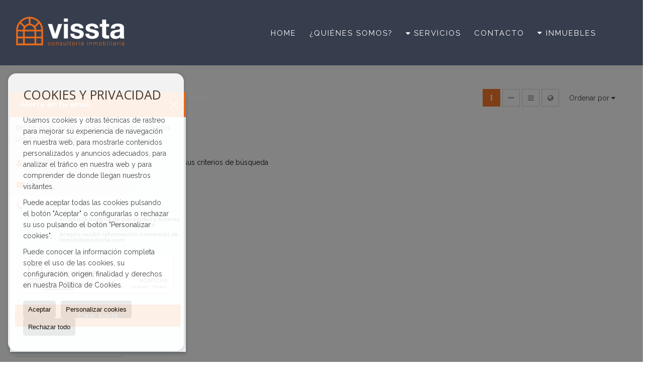

--- FILE ---
content_type: text/html; charset=UTF-8
request_url: https://www.inmobiliariavissta.com/results/?type%5B0%5D=10&id_tipo_operacion=2&dt%5B0%5D=%40%7C%402556%40%7C%40&od=typ.a
body_size: 7603
content:
<!DOCTYPE HTML><html lang="es" prefix="og: http://ogp.me/ns#"><head><meta charset="UTF-8" /><title>Locales comerciales en alquiler en Tudela</title> <meta name="description" content="Locales comerciales en alquiler en Tudela de inmobiliariavissta.com" /><meta property="og:type" content="website" /><meta property="og:title" content="Locales comerciales en alquiler en..." /><meta property="og:description" content="Locales comerciales en alquiler en Tudela de inmobiliariavissta.com" /><meta property="og:locale" content="es" /><meta property="og:url" content="https://www.inmobiliariavissta.com/results/" /><meta property="fb:app_id" content="1441792455867775" /><meta property="og:image" content="https://storage.googleapis.com/static.inmoweb.es/clients/1753/logo/mini_logo.gif" /><meta name="author" content="inmoweb.es" /><meta name="viewport" content="width=device-width, initial-scale=1.0" /> <link rel="shortcut icon" href="//storage.googleapis.com/static.inmoweb.es/clients/1753/logo/favicon.ico" /><link rel="apple-touch-icon" href="//storage.googleapis.com/static.inmoweb.es/clients/1753/logo/touch-icon-iphone.png" /><link rel="apple-touch-icon" sizes="76x76" href="//storage.googleapis.com/static.inmoweb.es/clients/1753/logo/touch-icon-ipad.png" /><link rel="apple-touch-icon" sizes="120x120" href="//storage.googleapis.com/static.inmoweb.es/clients/1753/logo/touch-icon-iphone-retina.png" /><link rel="apple-touch-icon" sizes="152x152" href="//storage.googleapis.com/static.inmoweb.es/clients/1753/logo/touch-icon-iphone-retina.png" /> <link rel="stylesheet" type="text/css" href="//storage.googleapis.com/staticweb.inmoweb.es/web_framework/css/global/general_unified_before.min.css?v3" /><link rel="stylesheet" type="text/css" href="//storage.googleapis.com/staticweb.inmoweb.es/assets/template/cms/css/section_v2.css" /><link rel="stylesheet" type="text/css" href="//storage.googleapis.com/static.inmoweb.es/clients/1753/css/main.min.css" /><link rel="stylesheet" type="text/css" href="//storage.googleapis.com/staticweb.inmoweb.es/web_framework/css/global/general_unified_after.min.css?v3" /><link rel="stylesheet" type="text/css" href="//ajax.googleapis.com/ajax/libs/jqueryui/1.12.1/themes/humanity/jquery-ui.min.css" /><link rel="stylesheet" type="text/css" href="/assets/scripts/nivo-slider/nivo-slider.css" /><link rel="stylesheet" type="text/css" href="//cdnjs.cloudflare.com/ajax/libs/Swiper/3.3.1/css/swiper.min.css" /><link rel="stylesheet" type="text/css" href="//unpkg.com/leaflet@1.0.3/dist/leaflet.css" /> <script src="https://www.google.com/recaptcha/api.js?hl=es" async defer></script> </head><body id="results" class="hayFormAlerta"><div id="arriba"></div><div id="background"> <div id="container"> <header> <div id="logo"> <a href="/"> <img src="//storage.googleapis.com/static.inmoweb.es/clients/1753/logo/logo.png" alt="inmobiliariavissta.com" /> </a> </div>  <div id="slider"></div>  <div id="navegacion"> <nav> <div id="navHeader"> <div id="navToggle"> <button> <i class="fa fa-bars"></i> </button> </div> <div id="searchToggle"> <button> <i class="fa fa-search"></i> </button> </div>  <ul id="navLinks"> <li class="home"> <a href="/"> <span data-hover="Home"> Home </span> </a> </li> <li class="aboutus"> <a href="/aboutus/"> <span data-hover="¿Quiénes somos?"> ¿Quiénes somos? </span> </a> </li> <li class="dropDownMenu home"> <a> <i class="fa fa-caret-down"></i> <span data-hover="Servicios"> Servicios </span> </a> <ul> <li class="extra_section"> <a href="/pages/venta-y-alquiler/"> <span data-hover="Venta y alquiler"> Venta y alquiler </span> </a> </li> <li class="extra_section"> <a href="/pages/valoracion-tasacion-de-inmuebles/"> <span data-hover="Valoración y tasación de inmuebles"> Valoración y tasación de inmuebles </span> </a> </li> <li class="extra_section"> <a href="/pages/tramitacion-de-certificados/"> <span data-hover="Tramitación de Certificados"> Tramitación de Certificados </span> </a> </li> <li class="extra_section"> <a href="/pages/homestaging/"> <span data-hover="Homestaging"> Homestaging </span> </a> </li> <li class="extra_section"> <a href="/pages/calidad-post-venta/"> <span data-hover="Calidad Post-venta"> Calidad Post-venta </span> </a> </li> </ul> </li> <li class="contact"> <a href="/contact/"> <span data-hover="Contacto"> Contacto </span> </a> </li> </ul>   <ul id="operationList"> <li class="dropDownMenu title"> <a class="title"> <i class="fa fa-caret-down"></i> Inmuebles </a> <ul> <li class="dropDownMenu"> <a> <i class="fa fa-caret-down"></i> <span data-hover="Venta"> <i class="wxp"></i> Venta </span> </a> <ul> <li class="dropDownMenu"> <a href="/casas-chalets-en-venta-3-1.html"> <span data-hover="Casas / Chalets"> Casas / Chalets </span> </a> </li> <li class="dropDownMenu"> <a href="/casas-adosadas-en-venta-21-1.html"> <i class="fa fa-caret-down"> </i> <span data-hover="Casas adosadas"> Casas adosadas </span> </a> <ul> <li> <a href="/casas-adosadas-en-venta-en-fitero-21-1-020369.html"> <span data-hover="Casas adosadas en venta en Fitero"> Casas adosadas en venta en Fitero </span> </a> </li> <li> <a href="/casas-adosadas-en-venta-en-valle-de-egues-21-1-016906.html"> <span data-hover="Casas adosadas en venta en Valle de Egüés"> Casas adosadas en venta en Valle de Egüés </span> </a> </li> <li> <a href="/casas-adosadas-en-venta-en-tafalla-21-1-016820.html"> <span data-hover="Casas adosadas en venta en Tafalla"> Casas adosadas en venta en Tafalla </span> </a> </li> </ul> </li> <li class="dropDownMenu"> <a href="/locales-comerciales-en-venta-10-1.html"> <i class="fa fa-caret-down"> </i> <span data-hover="Locales comerciales"> Locales comerciales </span> </a> <ul> <li> <a href="/locales-comerciales-en-venta-en-pamplona-10-1-052.html"> <span data-hover="Locales comerciales en venta en Pamplona"> Locales comerciales en venta en Pamplona </span> </a> </li> <li> <a href="/locales-comerciales-en-venta-en-cervera-del-rio-alhama-10-1-02807.html"> <span data-hover="Locales comerciales en venta en Cervera del Río Alhama"> Locales comerciales en venta en Cervera del Río Alhama </span> </a> </li> </ul> </li> <li class="dropDownMenu"> <a href="/naves-en-venta-14-1.html"> <span data-hover="Naves"> Naves </span> </a> </li> <li class="dropDownMenu"> <a href="/oficinas-en-venta-28-1.html"> <span data-hover="Oficinas"> Oficinas </span> </a> </li> <li class="dropDownMenu"> <a href="/pisos-en-venta-24-1.html"> <i class="fa fa-caret-down"> </i> <span data-hover="Pisos"> Pisos </span> </a> <ul> <li> <a href="/pisos-en-venta-en-pamplona-24-1-052.html"> <span data-hover="Pisos en venta en Pamplona"> Pisos en venta en Pamplona </span> </a> </li> <li> <a href="/pisos-en-venta-en-fitero-24-1-020369.html"> <span data-hover="Pisos en venta en Fitero"> Pisos en venta en Fitero </span> </a> </li> <li> <a href="/pisos-en-venta-en-vitoria-24-1-0111.html"> <span data-hover="Pisos en venta en Vitoria"> Pisos en venta en Vitoria </span> </a> </li> </ul> </li> <li class="dropDownMenu"> <a href="/results/?id_tipo_operacion=1"> <span data-hover="Ver todas"> Ver todas </span> </a> </li> </ul> </li> <li class="dropDownMenu"> <a> <i class="fa fa-caret-down"></i> <span data-hover="Alquiler"> <i class="wxp"></i> Alquiler </span> </a> <ul> <li class="dropDownMenu"> <a href="/locales-comerciales-en-alquiler-10-2.html"> <span data-hover="Locales comerciales"> Locales comerciales </span> </a> </li> <li class="dropDownMenu"> <a href="/pisos-en-alquiler-24-2.html"> <span data-hover="Pisos"> Pisos </span> </a> </li> <li class="dropDownMenu"> <a href="/results/?id_tipo_operacion=2"> <span data-hover="Ver todas"> Ver todas </span> </a> </li> </ul> </li> </ul> </li> </ul>  </div>  <ul id="idiomas"> <li class="dropDownMenu"> <a class="langSelect"> <i class="fa fa-caret-down"></i> <span data-hover="Español" class="lang_es"> <span class="bandera"> <img src="/assets/img/banderas.png" alt="Español" /> </span> <span class="iniciales">es</span> <span class="nombreIdioma">Español</span> </span> </a> <ul> </ul> </li> </ul>  </nav> </div>  <div class="datosContacto"> <address>  <ul> <li class="agencia agencia_19 agencia_2268"> INMOBILIARIA VISSTA</li><li class="direccion"> <i class="fa fa-map-marker"></i> Calle Tafalla 23 Bajo</li><li class="poblacionProvincia"> <i class="fa"></i> 31003 Pamplona <span class="provincia">(Navarra)</span></li><li class="telefono"> <a href="tel:+34948046648"> <i class="fa fa-phone"></i> (+34) 948 046 648 </a></li><li class="email"> <i class="fa fa-envelope-o"></i> <span id="e78671856"></span><script type="text/javascript">/*<![CDATA[*/eval("var a=\"RTunK2YZ01DAmcbOqLIBxwvo+hyEiJ4GP3C7kWH-8tlrNfQasU_pF9zVSe.g6j@X5dM\";var b=a.split(\"\").sort().join(\"\");var c=\"UzQVcUz9VlUFUt.Ut@Ugg6turV9\";var d=\"\";for(var e=0;e<c.length;e++)d+=b.charAt(a.indexOf(c.charAt(e)));document.getElementById(\"e78671856\").innerHTML=\"<a href=\\\"mailto:\"+d+\"\\\">\"+d+\"</a>\"")/*]]>*/</script></li>  <li> <a href="/contact/" class="masInfoContact contact"> <i class="fa fa-info-circle"></i> Contacto </a> </li>  </ul>   <ul class="socialLinks"> <li class="facebook"> <a href="https://www.facebook.com/Inmobiliaria-Vissta-2619328698137366/" target="_blank"> <i class="fa fa-facebook-square"> </i> </a></li><li class="linkedin"> <a href="http://www.linkedin.com/company/inmobiliaria-vissta" target="_blank"> <i class="fa fa-linkedin"> </i> </a></li><li class="instagram"> <a href="https://www.instagram.com/visstainmobiliaria/" target="_blank"> <i class="fa fa-instagram"> </i> </a></li> </ul>  </address> </div>  </header><div id="bgContent"> <div id="content" class="wxp_property_list">  <div id="buscador"> <div> <ul class="tabs"> <li class="activo"> <a data-target="#openProperty"> <i class="fa fa-search"></i> Buscar inmuebles </a> </li> </ul> <div id="openProperty" class="busquedaGeneral">  <form action="/results" method="get" id="refForm"> <fieldset> <div class="line" id="numero_ref"> <label> <i class="wxp wxp-ref"></i> Nº de referencia </label> <div> <input name="ref" id="global_ref" type="text" maxlength="20" value="" placeholder="Nº de referencia" /> <div id="refError" class="form_error hidden">Indique la referencia</div> </div> </div> <div class="line"> <div> <button class="btn btnDefault" type="submit" disabled> Buscar </button> </div> </div> </fieldset> </form>   <form action="/results" method="get" id="globalForm"> <fieldset> <div class="line" id="tipo_operacion"> <label> <i class="wxp wxp-tipoOperacion"></i> Tipo de operación </label> <div> <div id="operationContent" class="globalSelector"> <i class="fa fa-angle-down"></i> <input type="hidden" name="id_tipo_operacion" id="global_operation" /> <div class="value"></div> <ul data-default="1"><li data-value="1"><a>Venta</a></li><li data-value="2"><a>Alquiler</a></li></ul> </div> <div id="operationError" class="form_error hidden">Indique el tipo de operación</div> </div> </div> <div class="line" id="tipo_propiedad"> <label> <i class="wxp wxp-tipoPropiedad"></i> Tipo de propiedad </label> <div> <div id="typeContent" class="globalSelector multiple"> <i class="fa fa-angle-down"></i> <input type="hidden" name="type" id="global_type" /> <div class="value"></div> <ul><li data-value="3"><a>Casas / Chalets</a></li><li data-value="21"><a>Casas adosadas</a></li><li data-value="10"><a>Locales comerciales</a></li><li data-value="14"><a>Naves</a></li><li data-value="28"><a>Oficinas</a></li><li data-value="24"><a>Pisos</a></li></ul> </div> <div id="typeError" class="form_error hidden">Indique el tipo de inmueble</div> </div> </div> <div class="line" id="poblacion"> <label> <i class="wxp wxp-poblacion"></i> Población </label> <div> <input type="hidden" id="global_pb_cookie" value="" /> <div id="pbContent" class="globalSelector multiple"> <i class="fa fa-angle-down"></i> <input type="hidden" name="dt" id="global_destination" /> <div class="value"></div> <ul><li class="group disabled"><a>España</a><ul><li data-value="110@|@@|@"><a>Álava</a><ul><li data-value="110@|@111@|@"><a>Vitoria</a><ul></ul></li></ul></li><li data-value="61@|@@|@"><a>La Rioja</a><ul><li data-value="61@|@2807@|@"><a>Cervera del Río Alhama</a><ul></ul></li></ul></li><li data-value="51@|@@|@"><a>Navarra</a><ul><li data-value="51@|@9686@|@"><a>Aranguren</a><ul></ul></li><li data-value="51@|@16975@|@"><a>Auritz/Burguete</a><ul></ul></li><li data-value="51@|@18551@|@"><a>Ezcabarte</a><ul><li data-value="51@|@18551@|@14200"><a>Arre</a></li></ul></li><li data-value="51@|@20369@|@"><a>Fitero</a><ul></ul></li><li data-value="51@|@52@|@"><a>Pamplona</a><ul><li data-value="51@|@52@|@14192"><a>San Jorge</a></li></ul></li><li data-value="51@|@16820@|@"><a>Tafalla</a><ul></ul></li><li data-value="51@|@16906@|@"><a>Valle de Egüés</a><ul></ul></li></ul></li></ul></li></ul> </div> <div id="destinationError" class="form_error hidden">Seleccione al menos 1 población</div> </div> </div> <div class="line" id="dormitorios"> <label> <i class="wxp wxp-habitaciones"></i> Habitaciones </label> <div> <div class="globalSelector"> <i class="fa fa-angle-down"></i> <input type="hidden" name="dormitorios_min" /> <div class="value"></div> <ul> <li data-value="1"> <a>&gt;=&nbsp;1&nbsp;Habitaciones</a> </li> <li data-value="2"> <a>&gt;=&nbsp;2&nbsp;Habitaciones</a> </li> <li data-value="3"> <a>&gt;=&nbsp;3&nbsp;Habitaciones</a> </li> <li data-value="4"> <a>&gt;=&nbsp;4&nbsp;Habitaciones</a> </li> <li data-value="5"> <a>&gt;=&nbsp;5&nbsp;Habitaciones</a> </li> </ul> </div> <div id="bedError" class="form_error hidden">Indique el número de dormitorios</div> </div> </div> <div class="line" id="precio"> <label> <i class="wxp wxp-precio"></i> <span class="priceDesc" data-noprice="Todos los precios" data-pricefrom="Precio hasta" data-pricerange1="'', 50000, 60000, 80000, 100000, 120000, 140000, 150000, 160000, 180000, 200000, 220000, 240000, 260000, 280000, 300000, 320000, 340000, 360000, 380000, 400000, 450000, 550000, 600000, 650000, 750000, 800000, 900000, 1000000, 1500000, 2000000, 2500000, 3000000" data-pricerange2="'', 100, 150, 200, 250, 300, 350, 400, 450, 500, 550, 600, 650, 700, 750, 800, 850, 900, 950, 1000, 1100, 1200, 1300, 1400, 1500, 1600, 1700, 1800, 1900, 2000, 2100, 2400, 2700, 3000"> Todos los precios </span> </label> <div> <input type="hidden" id="internal_max_price" name="precio_max" value="" /> <div id="price-range"></div> </div> </div> <div class="line"> <div> <button class="btn btnDefault" type="submit" disabled> Buscar </button> </div> </div> </fieldset> </form> </div>   <div class="busquedaAvanzada modalContainer"> <a id="abreBuscadorAvanzado"> <i class="fa fa-cog"></i> Búsqueda Avanzada </a> <div class="bg"></div> <div class="modal" id="buscadorAvanzado"> <span class="titulo"> <i class="fa fa-cog"></i> Búsqueda Avanzada </span> <form action="/results" method="get"> <div class="colIzq"> <fieldset> <legend> Buscar inmuebles </legend> <div class="line labelHorizontal"> <label> Tipo de operación:</label> <div> <div id="goperationContent" class="globalSelector"> <i class="fa fa-angle-down"></i> <input type="hidden" name="id_tipo_operacion" id="gglobal_operation" /> <div class="value"></div> <ul data-default="1"><li data-value="1"><a>Venta</a></li><li data-value="2"><a>Alquiler</a></li></ul> </div> <div id="goperationError" class="form_error hidden">Indique el tipo de operación</div> </div> </div> <div class="line labelHorizontal"> <label> Tipo de propiedad:</label> <div> <div id="gtypeContent" class="globalSelector multiple"> <i class="fa fa-angle-down"></i> <input type="hidden" name="type" id="gglobal_type" /> <div class="value"></div> <ul><li data-value="3"><a>Casas / Chalets</a></li><li data-value="21"><a>Casas adosadas</a></li><li data-value="10"><a>Locales comerciales</a></li><li data-value="14"><a>Naves</a></li><li data-value="28"><a>Oficinas</a></li><li data-value="24"><a>Pisos</a></li></ul> </div> <div id="gtypeError" class="form_error hidden">Indique el tipo de inmueble</div> </div> </div> <div class="line labelHorizontal"> <label> Población:</label> <div> <input type="hidden" id="gglobal_pb_cookie" value="" /> <div id="pbAContent" class="globalSelector multiple"> <i class="fa fa-angle-down"></i> <input type="hidden" name="dt" id="gglobal_destination" /> <div class="value"></div> <ul><li class="group disabled"><a>España</a><ul><li data-value="110@|@@|@"><a>Álava</a><ul><li data-value="110@|@111@|@"><a>Vitoria</a><ul></ul></li></ul></li><li data-value="61@|@@|@"><a>La Rioja</a><ul><li data-value="61@|@2807@|@"><a>Cervera del Río Alhama</a><ul></ul></li></ul></li><li data-value="51@|@@|@"><a>Navarra</a><ul><li data-value="51@|@9686@|@"><a>Aranguren</a><ul></ul></li><li data-value="51@|@16975@|@"><a>Auritz/Burguete</a><ul></ul></li><li data-value="51@|@18551@|@"><a>Ezcabarte</a><ul><li data-value="51@|@18551@|@14200"><a>Arre</a></li></ul></li><li data-value="51@|@20369@|@"><a>Fitero</a><ul></ul></li><li data-value="51@|@52@|@"><a>Pamplona</a><ul><li data-value="51@|@52@|@14192"><a>San Jorge</a></li></ul></li><li data-value="51@|@16820@|@"><a>Tafalla</a><ul></ul></li><li data-value="51@|@16906@|@"><a>Valle de Egüés</a><ul></ul></li></ul></li></ul></li></ul> </div> <div id="gdestinationError" class="form_error hidden">Seleccione al menos 1 población</div> </div> </div> </fieldset> <fieldset> <legend> Características </legend> <div class="line"> <label> Habitaciones:</label> <div> <span> de </span> <select name="dormitorios_min"> <option value="" selected> de </option> <option value="0">0</option> <option value="1">1</option> <option value="2">2</option> <option value="3">3</option> <option value="4">4</option> <option value="5">5</option> <option value="6">6</option> <option value="7">7</option> <option value="8">8</option> <option value="9">9</option> <option value="10">10</option> <option value="11">11</option> <option value="12">12</option> <option value="13">13</option> <option value="14">14</option> <option value="15">15</option> <option value="16">16</option> <option value="17">17</option> <option value="18">18</option> <option value="19">19</option> <option value="20">20</option> </select> <span> a </span> <select name="dormitorios_max"> <option value="" selected> a </option> <option value="1">1</option> <option value="2">2</option> <option value="3">3</option> <option value="4">4</option> <option value="5">5</option> <option value="6">6</option> <option value="7">7</option> <option value="8">8</option> <option value="9">9</option> <option value="10">10</option> <option value="11">11</option> <option value="12">12</option> <option value="13">13</option> <option value="14">14</option> <option value="15">15</option> <option value="16">16</option> <option value="17">17</option> <option value="18">18</option> <option value="19">19</option> <option value="20">20</option> </select> </div> </div> <div class="line"> <label> Baños:</label> <div> <span> de </span> <select name="banos_min"> <option value="" selected> de </option> <option value="1">1</option> <option value="2">2</option> <option value="3">3</option> <option value="4">4</option> <option value="5">5</option> </select> <span> a </span> <select name="banos_max"> <option value="" selected> a </option> <option value="1">1</option> <option value="2">2</option> <option value="3">3</option> <option value="4">4</option> <option value="5">5</option> <option value="6">6</option> <option value="7">7</option> <option value="8">8</option> <option value="9">9</option> <option value="10">10</option> </select> </div> </div> <div class="line"> <label> Nº Aseos:</label> <div> <span> de </span> <select name="aseos_min"> <option value="" selected> de </option> <option value="1">1</option> <option value="2">2</option> <option value="3">3</option> <option value="4">4</option> <option value="5">5</option> </select> <span> a </span> <select name="aseos_max"> <option value="" selected> a </option> <option value="1">1</option> <option value="2">2</option> <option value="3">3</option> <option value="4">4</option> <option value="5">5</option> <option value="6">6</option> <option value="7">7</option> <option value="8">8</option> <option value="9">9</option> <option value="10">10</option> </select> </div> </div> <div class="line"> <label> Sup. Útil (m <span class="supIndice">2</span>):</label> <div> <span> de </span> <input type="text" name="m2_min" value="" /> <span> a </span> <input type="text" name="m2_max" value="" /> </div> </div> <div class="line"> <label> Sup. Construida (m <span class="supIndice">2</span>):</label> <div> <span> de </span> <input type="text" name="m2_construido_min" value="" /> <span> a </span> <input type="text" name="m2_construido_max" value="" /> </div> </div> <div class="line"> <label> Sup. Parcela (m <span class="supIndice">2</span>):</label> <div> <span> de </span> <input type="text" name="m2parcela_min" value="" /> <span> a </span> <input type="text" name="m2parcela_max" value="" /> </div> </div> </fieldset> </div> <div class="colDcha"> <fieldset> <legend> Detalle </legend> <div class="line labelHorizontal"> <label> Vistas </label> <div> <select name="vistas"> <option value="" selected> </option> <option value="mar">Al mar</option> <option value="montana">A la montaña</option> <option value="pool">A la piscina</option> <option value="canal">Al canal</option> <option value="golf">Al campo de golf</option> <option value="despejadas">Despejadas</option> <option value="panoramicas">Panorámicas</option> <option value="impresionantes">Impresionantes</option> </select> </div> </div> <div class="line labelHorizontal"> <label> Tipo de calefacción </label> <div> <select name="tipo_calefaccion"> <option value="" selected> </option> <option value="electrica">Eléctrica</option> <option value="gas">A gas</option> <option value="radiante">Radiante</option> <option value="solar">Solar</option> <option value="otro">Otro</option> </select> </div> </div> <div class="line labelCheckbox"> <div> <input name="tipos_obra" type="checkbox" value="ON" /> </div> <label class="despliega">Obra Nueva</label> </div> <div class="line labelCheckbox"> <div> <input name="primera_linea" type="checkbox" value="1" /> </div> <label> 1ª línea de mar </label> </div> <div class="line labelCheckbox"> <div> <input name="de_banco" type="checkbox" value="1" /> </div> <label> De entidad financiera </label> </div> <div class="line labelCheckbox"> <div> <input name="amueblado" type="checkbox" value="1"> </div> <label> Amueblado </label> </div> <div class="line labelCheckbox"> <div> <input name="piscina" type="checkbox" value="1"> </div> <label> Piscina </label> </div> <div class="line labelCheckbox"> <div> <input name="aparcamiento" type="checkbox" value="1"> </div> <label> Garaje </label> </div> <div class="line labelCheckbox"> <div> <input name="aa" type="checkbox" value="1"> </div> <label> Aire acondicionado </label> </div> <div class="line labelCheckbox"> <div> <input name="ascensor" type="checkbox" value="1"> </div> <label> Ascensor </label> </div> <div class="line labelCheckbox"> <div> <input name="amarre" type="checkbox" value="1"> </div> <label> Con amarre </label> </div> <div class="line labelCheckbox"> <div> <input name="tour" type="checkbox" value="1"> </div> <label> Con tour virtual </label> </div> </fieldset> <fieldset> <legend> Precio </legend> <div class="line"> <label> Precio:</label> <div> <span> de </span> <input name="precio_min" type="text" /> <span> a </span> <input name="precio_max" type="text" /> <span> &euro;</span> </div> </div> <div class="line labelCheckbox"> <div> <input name="t_precio_rebajado" type="checkbox" value="1" /> </div> <label> Precio rebajado</label> </div> </fieldset> <fieldset> <legend> Fecha de publicación </legend> <div class="line"> <div> <div> <input name="fecha_alta" type="radio" value="" checked="checked" /> <span> Indiferente </span> </div> <div> <input name="fecha_alta" type="radio" value="1" /> <span>Mes actual</span> </div> <div> <input name="fecha_alta" type="radio" value="2" /> <span>Últimos 7 días</span> </div> <div> <input name="fecha_alta" type="radio" value="3" /> <span>Últimas 48h</span> </div> </div> </div> </fieldset> </div> <div class="line"> <div> <button class="btn btnDefault" type="submit"> <i class="fa fa-check"></i> Buscar </button> </div> </div> <div class="line"> <a class="cerrar fa fa-times"></a> </div> </form> </div> </div>  </div></div>   <section class="box_vertical"> <article class="headerPage"> <h1> <span class="familia">Locales comerciales</span> en alquiler en <span class="destino">Tudela</span> </h1> </article> <article class="headerResults">  <div class="breadcrumbs"> <ul> <li> <a href="/results/?id_tipo_operacion=2">Alquiler</a> </li> <li> <a href="/results/?id_tipo_operacion=2&type%5B0%5D=10">Locales comerciales</a> </li> <li> <a href="/results/?id_tipo_operacion=2&type%5B0%5D=10&dt%5B0%5D=51%40%7C%40%40%7C%40">Navarra</a> </li> <li class="activo"> <a href="/results/?id_tipo_operacion=2&type%5B0%5D=10&dt=%40%7C%402556%40%7C%40">Tudela</a> </li> </ul> </div>   <div class="filtroResultados"> <ul> <li> <a id="abreFiltroResultado">Ordenar por <i class="fa fa-caret-down"></i> </a> <ul id="filtroResultadoAbrir"> <li> <strong>Precio: </strong> <a href="/results/?type%5B0%5D=10&id_tipo_operacion=2&dt%5B0%5D=%40%7C%402556%40%7C%40&amp;od=pri.a">Baratos primero</a> | <a href="/results/?type%5B0%5D=10&id_tipo_operacion=2&dt%5B0%5D=%40%7C%402556%40%7C%40&amp;od=pri.d">De lujo primero</a> </li> <li> <strong>Habitaciones: </strong> <a href="/results/?type%5B0%5D=10&id_tipo_operacion=2&dt%5B0%5D=%40%7C%402556%40%7C%40&amp;od=bed.a">Menos dorm. primero</a> | <a href="/results/?type%5B0%5D=10&id_tipo_operacion=2&dt%5B0%5D=%40%7C%402556%40%7C%40&amp;od=bed.d">Más dorm. primero</a> </li> <li> <strong>Sup. Útil: </strong> <a href="/results/?type%5B0%5D=10&id_tipo_operacion=2&dt%5B0%5D=%40%7C%402556%40%7C%40&amp;od=bui.a">Pequeños primero</a> | <a href="/results/?type%5B0%5D=10&id_tipo_operacion=2&dt%5B0%5D=%40%7C%402556%40%7C%40&amp;od=bui.d">Grandes primero</a> </li> <li> <strong>Sup. Parcela: </strong> <a href="/results/?type%5B0%5D=10&id_tipo_operacion=2&dt%5B0%5D=%40%7C%402556%40%7C%40&amp;od=plo.a">Pequeños primero</a> | <a href="/results/?type%5B0%5D=10&id_tipo_operacion=2&dt%5B0%5D=%40%7C%402556%40%7C%40&amp;od=plo.d">Grandes primero</a> </li> <li> <strong>Fotos: </strong> <a href="/results/?type%5B0%5D=10&id_tipo_operacion=2&dt%5B0%5D=%40%7C%402556%40%7C%40&amp;od=img.d">Con más fotos primero</a> | <a href="/results/?type%5B0%5D=10&id_tipo_operacion=2&dt%5B0%5D=%40%7C%402556%40%7C%40&amp;od=img.a">Con menos fotos primero</a> </li> <li> <strong>Zona: </strong> <a href="/results/?type%5B0%5D=10&id_tipo_operacion=2&dt%5B0%5D=%40%7C%402556%40%7C%40&amp;od=zon.a">A - Z</a> | <a href="/results/?type%5B0%5D=10&id_tipo_operacion=2&dt%5B0%5D=%40%7C%402556%40%7C%40&amp;od=zon.d">Z - A</a> </li> <li> <strong>Precio rebajado: </strong> <a href="/results/?type%5B0%5D=10&id_tipo_operacion=2&dt%5B0%5D=%40%7C%402556%40%7C%40&amp;od=prd.a">Han bajado más</a> | <a href="/results/?type%5B0%5D=10&id_tipo_operacion=2&dt%5B0%5D=%40%7C%402556%40%7C%40&amp;od=prd.d">Han bajado menos</a> </li> <li> <strong>Tipo de propiedad: </strong> <a class="activo" href="/results/?type%5B0%5D=10&id_tipo_operacion=2&dt%5B0%5D=%40%7C%402556%40%7C%40&amp;od=typ.a">A - Z</a> | <a href="/results/?type%5B0%5D=10&id_tipo_operacion=2&dt%5B0%5D=%40%7C%402556%40%7C%40&amp;od=typ.d">Z - A</a> </li> </ul> </li> </ul> </div>   <div class="vistaResultados"> <ul> <li> <a class="activo" href="/results/?type%5B0%5D=10&id_tipo_operacion=2&dt%5B0%5D=%40%7C%402556%40%7C%40&od=typ.a&amp;modo=" data-tipo="box_vertical"> <i class="fa fa-ellipsis-v"></i> <p>Box vertical</p> </a> </li> <li> <a href="/results/?type%5B0%5D=10&id_tipo_operacion=2&dt%5B0%5D=%40%7C%402556%40%7C%40&od=typ.a&amp;modo=hor" data-tipo="box_horizontal"> <i class="fa fa-ellipsis-h"></i> <p>Box horizontal</p> </a> </li> <li> <a href="/results/?type%5B0%5D=10&id_tipo_operacion=2&dt%5B0%5D=%40%7C%402556%40%7C%40&od=typ.a&amp;modo=tabla"> <i class="fa fa-bars"></i> <p>Listado</p> </a> </li> <li> <a href="/results/?type%5B0%5D=10&id_tipo_operacion=2&dt%5B0%5D=%40%7C%402556%40%7C%40&od=typ.a&amp;modo=mapa"> <i class="fa fa-globe"></i> <p>Mapa</p> </a> </li> </ul> </div>  </article>  <article class="paginacion"> <div class="resultados">Mostrando 1 a 0 de 0</div> </article>  <article id="offers" class="box_vertical offers">  <p id= "noResultado">No se han encontrado resultados coincidentes con sus criterios de búsqueda</p>   <div id="leyenda"> <span class="titulo"> <i class="fa fa-filter"></i> Filtrar resultados </span> <form method="get" id="frmFilter" action="/results/" class="valerta"> <input type="hidden" name="id_tipo_operacion" value="2"/> <input type="hidden" name="modo" value=""/> <input type="hidden" name="od" value="typ.a"/> <fieldset class="filtro_zona"> <input type="hidden" name="dt[]" value="@|@2556@|@"/> <div class="line filtro_precio"> <label>Precio:</label> <div> <span>de</span> <input type="text" name="precio_min" maxlength="12" value="" /> <span>a</span> <input type="text" name="precio_max" maxlength="12" value="" /> <span> &euro; </span> </div> </div> <div class="line filtro_m2"> <label>Sup. Construida:</label> <div> <span>de</span> <input type="text" name="m2_min" value="" maxlength="5" class="vnumero" /> <span>a</span> <input type="text" name="m2_max" value="" maxlength="5" class="vnumero" /> </div> </div> <div class="line checkboxNum filtro_dormitorio"> <label>Habitaciones:</label> <div> <input type="hidden" name="dormitorios_min" value="" /> <input type="hidden" name="dormitorios_max" value="" /> <span> <input name="bed[]" class="bed" type="checkbox" value="1"/> 1 </span> <span> <input name="bed[]" class="bed" type="checkbox" value="2"/> 2 </span> <span> <input name="bed[]" class="bed" type="checkbox" value="3"/> 3 </span> <span> <input name="bed[]" class="bed" type="checkbox" value="4"/> 4 </span> <span> <input name="bed[]" class="bed" type="checkbox" value="5"</> 5 o +</span> </div> </div> <div class="line checkboxNum filtro_bano"> <label>Baños:</label> <div> <input type="hidden" name="banos_min" value="" /> <input type="hidden" name="banos_max" value="" /> <span> <input name="bath[]" class="bath" type="checkbox" value="1"/> 1 </span> <span> <input name="bath[]" class="bath" type="checkbox" value="2"/> 2 </span> <span> <input name="bath[]" class="bath " type="checkbox" value="3"/> 3 o + </span> </div> </div> <div class="line filtro_tipo"> <label class="despliega">Tipo de propiedad:</label> <div> <div class="desplegado"> <span> <input name="type[]" type="checkbox" value="3"/> Casas / Chalets </span> <span> <input name="type[]" type="checkbox" value="21"/> Casas adosadas </span> <span> <input name="type[]" type="checkbox" checked value="10"/> Locales comerciales </span> <span> <input name="type[]" type="checkbox" value="14"/> Naves </span> <span> <input name="type[]" type="checkbox" value="28"/> Oficinas </span> <span> <input name="type[]" type="checkbox" value="24"/> Pisos </span> </div> </div> </div> <div class="line filtro_obra"> <label class="despliega">Tipo de obra:</label> <div> <div class="desplegado"> <span> <input name="tipos_obra" type="radio" value="" checked/> Indiferente </span> <span> <input name="tipos_obra" type="radio" value="ON"/> Obra Nueva </span> <span> <input name="tipos_obra" type="radio" value="SM" /> Segunda mano </span> </div> </div> </div> <div class="line filtro_otro"> <label class="despliega">Características:</label> <div> <div class="desplegado"> <span> <input name="t_fotos" type="checkbox" value="1"/> Fotos </span> <span> <input name="t_precio" type="checkbox" value="1"/> Precio </span> <span> <input name="t_precio_rebajado" type="checkbox" value="1"/> Precio rebajado </span> <span> <input name="de_banco" type="checkbox" value="1"/> De entidad financiera </span> <span> <input name="aparcamiento" type="checkbox" value="1"/> Garaje </span> <span> <input name="ascensor" type="checkbox" value="1"/> Ascensor </span> <span> <input name="aa" type="checkbox" value="1"/> Aire acondicionado </span> <span> <input name="amarre" type="checkbox" value="1"/> Con amarre </span> <span> <input name="tour" type="checkbox" value="1"/> Con tour virtual </span> <span> <input name="amueblado" type="checkbox" value="1"/> Amueblado </span> <span> <input name="terraza" type="checkbox" value="1"/> Con terraza </span> <span> <input name="mascota" type="checkbox" value="1"/> Admite mascotas </span> <span> <input name="domotica" type="checkbox" value="1"/> Domótica </span> </div> </div> </div> <div class="line filtro_piscina"> <label class="despliega">Piscina:</label> <div> <div class="desplegado"> <span> <input name="t_piscina" type="radio" value="" checked="checked"/> Indiferente </span> <span> <input name="t_piscina" type="radio" value="comunitaria"/> Comunitaria </span> <span> <input name="t_piscina" type="radio" value="privada"/> Privada </span> </div> </div> </div> <div class="line filtro_fecha"> <label class="despliega">Fecha de publicación:</label> <div> <div class="desplegado"> <span> <input name="fecha_alta" type="radio" value="" checked/> Indiferente </span> <span> <input name="fecha_alta" type="radio" value="1"/> Mes actual </span> <span> <input name="fecha_alta" type="radio" value="2"/> Últimos 7 días </span> <span> <input name="fecha_alta" type="radio" value="3"/> Últimas 48h </span> </div> </div> </div> <div class="line filtro_tags"> <label class="despliega">Tags</label> <div> <div class="desplegado"> <ul> <li> <input type="checkbox" name="id_tag[]" value="1"/> Oportunidad </li> <li> <input type="checkbox" name="id_tag[]" value="2"/> Ocasión </li> <li> <input type="checkbox" name="id_tag[]" value="3"/> Interesante </li> <li> <input type="checkbox" name="id_tag[]" value="4"/> Precio reducido </li> <li> <input type="checkbox" name="id_tag[]" value="5"/> Exclusiva </li> <li> <input type="checkbox" name="id_tag[]" value="6"/> Urge </li> <li> <input type="checkbox" name="id_tag[]" value="7"/> Vendido </li> <li> <input type="checkbox" name="id_tag[]" value="8"/> Reservado </li> <li> <input type="checkbox" name="id_tag[]" value="9"/> Alquilado </li> <li> <input type="checkbox" name="id_tag[]" value="10"/> Oferta </li> <li> <input type="checkbox" name="id_tag[]" value="11"/> Novedad </li> <li> <input type="checkbox" name="id_tag[]" value="12"/> Disponible </li> <li> <input type="checkbox" name="id_tag[]" value="13"/> De banco </li> <li> <input type="checkbox" name="id_tag[]" value="14"/> Directo del propietario </li> <li> <input type="checkbox" name="id_tag[]" value="15"/> Con licencia turística </li> <li> <input type="checkbox" name="id_tag[]" value="16"/> Inversores </li> <li> <input type="checkbox" name="id_tag[]" value="17"/> Lujo </li> </ul> </div> </div> </div> <input type="hidden" name="vistas" value="" /> <input type="hidden" name="tipo_calefaccion" value="" /> <input type="hidden" name="primera_linea" value="" /> <input type="hidden" name="de_banco" value="" /> <input type="hidden" name="piscina" value="" /> </fieldset> <div class="line"> <div> <button class="btn btnDefault" type="submit">Buscar</button> </div> </div> </form> </div>   <div id="listOffers">  <div class="row"> </div>  </div>  </article>  <article class="paginacion"> <div class="resultados">Mostrando 1 a 0 de 0</div> </article>   <div class="bg"></div> <div id="formAlertaBusqueda"> <div class="titulo"> <h3>ALERTA EN TU EMAIL</h3> <a class="cerrar"><i class="fa fa-times-circle"></i></a> </div> <p>Recibe en tu email más resultados relacionados con esta búsqueda.</p> <form method="post" id="demandForm"> <fieldset> <div class="line messages"> <div class="error errorForm" style="display:none;"></div> <div class="ok" style="display:none;"></div> </div> <input type="hidden" name="lan" value="es" /> <div> <label><i class="fa fa-user"></i></label> <input name="nombre" value="" type="text" class="vrequerido" title="El campo Nombre no es válido" maxlength="50" placeholder="Nombre" /> </div> <div> <label><i class="fa fa-envelope"></i></label> <input name="email" value="" type="text" class="vrequerido" title="El campo E-mail no es válido" maxlength="255" placeholder="Email" /> </div> <div> <label><i class="fa fa-phone"></i></label> <input type="text" name="tno" class="vrequerido" title="El campo Teléfono no es válido" value="" placeholder="Teléfono" /> </div> <div class="line checkbox legal"> <input type="checkbox" name="legal" id="newsletter_acepto_alert" class="checkbox vrequerido" value="1" /> <label> <a href="/lopd/" target="_blank"> Acepto la política de privacidad y normas de uso de inmobiliariavissta.com </a> </label> </div> <div class="line checkbox gdpr"> <input type="checkbox" name="gdpr" id="rgpd_acepto_alert" class="checkbox" value="1" /> <label> <a href="/lopd/" target="_blank"> Acepto recibir información comercial de inmobiliariavissta.com </a> </label> </div> <div class="button"> <div class="g-recaptcha" data-sitekey="6Ldg9SgUAAAAAK9ChYAmS7kXY3nyOQpMcdZWPR-q"></div> <button type="submit">Crear Alerta</button> </div> </fieldset> </form> </div>   <article id="mapa_results"></article>  </section>  </div> </div><div id="accesosDirectos"></div><footer> <div id="datosContactoFooter" class="row"> <div class="email"> <i class="fa fa-envelope-o"></i> <span> <span id="e642333891"></span><script type="text/javascript">/*<![CDATA[*/eval("var a=\"1PloOKNz-9D@cmukVb5nia3L+MvCXHyFjIefrBTWq0dsY6_2AtZ8E7w.pxJhgRSQ4GU\";var b=a.split(\"\").sort().join(\"\");var c=\"tw_.mtw7.dtEt0Jt0Sthhg0ls.7\";var d=\"\";for(var e=0;e<c.length;e++)d+=b.charAt(a.indexOf(c.charAt(e)));document.getElementById(\"e642333891\").innerHTML=\"<a href=\\\"mailto:\"+d+\"\\\">\"+d+\"</a>\"")/*]]>*/</script> </span></div><div class="direccion"> <i class="fa fa-map-marker"></i> <div> <span> Calle Tafalla 23 Bajo <br />31003 </span> <span class="poblacion"> Pamplona </span> <span class="provincia"> (Navarra) </span> </div></div><div class="tlf"> <i class="fa fa-phone"></i> <span> <a href="tel:+34948046648 "> (+34) 948 046 648 </a> </span></div> <div class="socialLinks"> <i class="fa fa-globe"></i> <ul class="socialLinks"> <li class="facebook"> <a href="https://www.facebook.com/Inmobiliaria-Vissta-2619328698137366/" target="_blank"> <i class="fa fa-facebook-square"> </i> </a></li><li class="linkedin"> <a href="http://www.linkedin.com/company/inmobiliaria-vissta" target="_blank"> <i class="fa fa-linkedin"> </i> </a></li><li class="instagram"> <a href="https://www.instagram.com/visstainmobiliaria/" target="_blank"> <i class="fa fa-instagram"> </i> </a></li> </ul> </div> </div> <div id="datosContactoFooterSucursales" class="row">  <ul> <li class="agencia agencia_19 agencia_2268"> INMOBILIARIA VISSTA</li><li class="direccion"> <i class="fa fa-map-marker"></i> Calle Tafalla 23 Bajo</li><li class="poblacionProvincia"> <i class="fa"></i> 31003 Pamplona <span class="provincia">(Navarra)</span></li><li class="telefono"> <a href="tel:+34948046648"> <i class="fa fa-phone"></i> (+34) 948 046 648 </a></li><li class="email"> <i class="fa fa-envelope-o"></i> <span id="e686926677"></span><script type="text/javascript">/*<![CDATA[*/eval("var a=\"B@Sznd4Qq9CUDKGjuVZOxgXtM3I8.amLT2fFN+iYRk7cEepvs0hr_bA51yW6Pl-owJH\";var b=a.split(\"\").sort().join(\"\");var c=\"0Ap5K0Ab570_0kW0k-066PkSc5b\";var d=\"\";for(var e=0;e<c.length;e++)d+=b.charAt(a.indexOf(c.charAt(e)));document.getElementById(\"e686926677\").innerHTML=\"<a href=\\\"mailto:\"+d+\"\\\">\"+d+\"</a>\"")/*]]>*/</script></li> </ul>  <div class="socialLinks"> <i class="fa fa-globe"></i> <ul class="socialLinks"> <li class="facebook"> <a href="https://www.facebook.com/Inmobiliaria-Vissta-2619328698137366/" target="_blank"> <i class="fa fa-facebook-square"> </i> </a></li><li class="linkedin"> <a href="http://www.linkedin.com/company/inmobiliaria-vissta" target="_blank"> <i class="fa fa-linkedin"> </i> </a></li><li class="instagram"> <a href="https://www.instagram.com/visstainmobiliaria/" target="_blank"> <i class="fa fa-instagram"> </i> </a></li> </ul> </div> </div> <div id="creditos" class="row"> <div class="left"> <p>&COPY; INMOBILIARIA VISSTA 2026 </p> <a href="/lopd/"> Avisos legales y Política de privacidad </a> </div> <div class="right"> <p class="inmoweb_logo" style="display:block !important;">Hecho con <a href="https://www.inmoweb.es/" target="_blank" title="Hecho con Inmoweb Software Inmobiliario">Software inmobiliario</a> </p> <p class="mls_logo" title="Inmoweb MLS"> Member of <img src="//storage.googleapis.com/staticweb.inmoweb.es/assets/media/img/mls/mls_member.png" alt="Inmoweb MLS" /> </p> </div> </div> <a href="#arriba" id="toTop" class="flecha scroll"> <i class="fa fa-chevron-up"></i> </a></footer><div id="wxp_cookie_warning_data" style="display:none;"> <h2 class="title">Cookies y privacidad</h2> <div class="content"><div> <p>Usamos cookies y otras técnicas de rastreo para mejorar su experiencia de navegación en nuestra web, para mostrarle contenidos personalizados y anuncios adecuados, para analizar el tráfico en nuestra web y para comprender de donde llegan nuestros visitantes. </p> <p>Puede aceptar todas las cookies pulsando el botón "Aceptar" o configurarlas o rechazar su uso pulsando el botón "Personalizar cookies".</p> <p>Puede conocer la información completa sobre el uso de las cookies, su configuración, origen, finalidad y derechos en nuestra <a href="/cookie_policy/" target="_blank" rel="noreferrer noopener">Política de Cookies</a>.</p></div><br /><ul><li>Estrictamente necesarias</li> <li>Funcionales</li> <li>Analíticas</li> <li>Marketing</li></ul><br /><ul><li>Aceptar</li> <li>Personalizar cookies</li></ul></div></div></div></div><script type="text/javascript" src="//use.fontawesome.com/f3e8ea743e.js" ></script><script type="text/javascript" src="//ajax.googleapis.com/ajax/libs/jquery/3.2.1/jquery.min.js" ></script><script type="text/javascript" src="//ajax.googleapis.com/ajax/libs/jqueryui/1.12.1/jquery-ui.min.js" ></script><script type="text/javascript" src="//cdnjs.cloudflare.com/ajax/libs/jquery-migrate/3.0.0/jquery-migrate.min.js" ></script><script type="text/javascript" src="/assets/scripts/jquery.stellar.min.js" ></script><script type="text/javascript" src="/assets/scripts/nivo-slider/jquery.nivo.slider.pack.js" ></script><script type="text/javascript" src="//cdnjs.cloudflare.com/ajax/libs/Swiper/3.3.1/js/swiper.min.js" ></script><script type="text/javascript" src="//unpkg.com/leaflet@1.0.3/dist/leaflet.js" ></script><script type="text/javascript" src="/assets/scripts/jquery.inputmask.bundle.min.js" ></script><script type="text/javascript" src="/assets/scripts/main.min.js?v144" ></script></body></html>

--- FILE ---
content_type: text/html; charset=utf-8
request_url: https://www.google.com/recaptcha/api2/anchor?ar=1&k=6Ldg9SgUAAAAAK9ChYAmS7kXY3nyOQpMcdZWPR-q&co=aHR0cHM6Ly93d3cuaW5tb2JpbGlhcmlhdmlzc3RhLmNvbTo0NDM.&hl=es&v=PoyoqOPhxBO7pBk68S4YbpHZ&size=normal&anchor-ms=20000&execute-ms=30000&cb=kw3hbnt7hjut
body_size: 49489
content:
<!DOCTYPE HTML><html dir="ltr" lang="es"><head><meta http-equiv="Content-Type" content="text/html; charset=UTF-8">
<meta http-equiv="X-UA-Compatible" content="IE=edge">
<title>reCAPTCHA</title>
<style type="text/css">
/* cyrillic-ext */
@font-face {
  font-family: 'Roboto';
  font-style: normal;
  font-weight: 400;
  font-stretch: 100%;
  src: url(//fonts.gstatic.com/s/roboto/v48/KFO7CnqEu92Fr1ME7kSn66aGLdTylUAMa3GUBHMdazTgWw.woff2) format('woff2');
  unicode-range: U+0460-052F, U+1C80-1C8A, U+20B4, U+2DE0-2DFF, U+A640-A69F, U+FE2E-FE2F;
}
/* cyrillic */
@font-face {
  font-family: 'Roboto';
  font-style: normal;
  font-weight: 400;
  font-stretch: 100%;
  src: url(//fonts.gstatic.com/s/roboto/v48/KFO7CnqEu92Fr1ME7kSn66aGLdTylUAMa3iUBHMdazTgWw.woff2) format('woff2');
  unicode-range: U+0301, U+0400-045F, U+0490-0491, U+04B0-04B1, U+2116;
}
/* greek-ext */
@font-face {
  font-family: 'Roboto';
  font-style: normal;
  font-weight: 400;
  font-stretch: 100%;
  src: url(//fonts.gstatic.com/s/roboto/v48/KFO7CnqEu92Fr1ME7kSn66aGLdTylUAMa3CUBHMdazTgWw.woff2) format('woff2');
  unicode-range: U+1F00-1FFF;
}
/* greek */
@font-face {
  font-family: 'Roboto';
  font-style: normal;
  font-weight: 400;
  font-stretch: 100%;
  src: url(//fonts.gstatic.com/s/roboto/v48/KFO7CnqEu92Fr1ME7kSn66aGLdTylUAMa3-UBHMdazTgWw.woff2) format('woff2');
  unicode-range: U+0370-0377, U+037A-037F, U+0384-038A, U+038C, U+038E-03A1, U+03A3-03FF;
}
/* math */
@font-face {
  font-family: 'Roboto';
  font-style: normal;
  font-weight: 400;
  font-stretch: 100%;
  src: url(//fonts.gstatic.com/s/roboto/v48/KFO7CnqEu92Fr1ME7kSn66aGLdTylUAMawCUBHMdazTgWw.woff2) format('woff2');
  unicode-range: U+0302-0303, U+0305, U+0307-0308, U+0310, U+0312, U+0315, U+031A, U+0326-0327, U+032C, U+032F-0330, U+0332-0333, U+0338, U+033A, U+0346, U+034D, U+0391-03A1, U+03A3-03A9, U+03B1-03C9, U+03D1, U+03D5-03D6, U+03F0-03F1, U+03F4-03F5, U+2016-2017, U+2034-2038, U+203C, U+2040, U+2043, U+2047, U+2050, U+2057, U+205F, U+2070-2071, U+2074-208E, U+2090-209C, U+20D0-20DC, U+20E1, U+20E5-20EF, U+2100-2112, U+2114-2115, U+2117-2121, U+2123-214F, U+2190, U+2192, U+2194-21AE, U+21B0-21E5, U+21F1-21F2, U+21F4-2211, U+2213-2214, U+2216-22FF, U+2308-230B, U+2310, U+2319, U+231C-2321, U+2336-237A, U+237C, U+2395, U+239B-23B7, U+23D0, U+23DC-23E1, U+2474-2475, U+25AF, U+25B3, U+25B7, U+25BD, U+25C1, U+25CA, U+25CC, U+25FB, U+266D-266F, U+27C0-27FF, U+2900-2AFF, U+2B0E-2B11, U+2B30-2B4C, U+2BFE, U+3030, U+FF5B, U+FF5D, U+1D400-1D7FF, U+1EE00-1EEFF;
}
/* symbols */
@font-face {
  font-family: 'Roboto';
  font-style: normal;
  font-weight: 400;
  font-stretch: 100%;
  src: url(//fonts.gstatic.com/s/roboto/v48/KFO7CnqEu92Fr1ME7kSn66aGLdTylUAMaxKUBHMdazTgWw.woff2) format('woff2');
  unicode-range: U+0001-000C, U+000E-001F, U+007F-009F, U+20DD-20E0, U+20E2-20E4, U+2150-218F, U+2190, U+2192, U+2194-2199, U+21AF, U+21E6-21F0, U+21F3, U+2218-2219, U+2299, U+22C4-22C6, U+2300-243F, U+2440-244A, U+2460-24FF, U+25A0-27BF, U+2800-28FF, U+2921-2922, U+2981, U+29BF, U+29EB, U+2B00-2BFF, U+4DC0-4DFF, U+FFF9-FFFB, U+10140-1018E, U+10190-1019C, U+101A0, U+101D0-101FD, U+102E0-102FB, U+10E60-10E7E, U+1D2C0-1D2D3, U+1D2E0-1D37F, U+1F000-1F0FF, U+1F100-1F1AD, U+1F1E6-1F1FF, U+1F30D-1F30F, U+1F315, U+1F31C, U+1F31E, U+1F320-1F32C, U+1F336, U+1F378, U+1F37D, U+1F382, U+1F393-1F39F, U+1F3A7-1F3A8, U+1F3AC-1F3AF, U+1F3C2, U+1F3C4-1F3C6, U+1F3CA-1F3CE, U+1F3D4-1F3E0, U+1F3ED, U+1F3F1-1F3F3, U+1F3F5-1F3F7, U+1F408, U+1F415, U+1F41F, U+1F426, U+1F43F, U+1F441-1F442, U+1F444, U+1F446-1F449, U+1F44C-1F44E, U+1F453, U+1F46A, U+1F47D, U+1F4A3, U+1F4B0, U+1F4B3, U+1F4B9, U+1F4BB, U+1F4BF, U+1F4C8-1F4CB, U+1F4D6, U+1F4DA, U+1F4DF, U+1F4E3-1F4E6, U+1F4EA-1F4ED, U+1F4F7, U+1F4F9-1F4FB, U+1F4FD-1F4FE, U+1F503, U+1F507-1F50B, U+1F50D, U+1F512-1F513, U+1F53E-1F54A, U+1F54F-1F5FA, U+1F610, U+1F650-1F67F, U+1F687, U+1F68D, U+1F691, U+1F694, U+1F698, U+1F6AD, U+1F6B2, U+1F6B9-1F6BA, U+1F6BC, U+1F6C6-1F6CF, U+1F6D3-1F6D7, U+1F6E0-1F6EA, U+1F6F0-1F6F3, U+1F6F7-1F6FC, U+1F700-1F7FF, U+1F800-1F80B, U+1F810-1F847, U+1F850-1F859, U+1F860-1F887, U+1F890-1F8AD, U+1F8B0-1F8BB, U+1F8C0-1F8C1, U+1F900-1F90B, U+1F93B, U+1F946, U+1F984, U+1F996, U+1F9E9, U+1FA00-1FA6F, U+1FA70-1FA7C, U+1FA80-1FA89, U+1FA8F-1FAC6, U+1FACE-1FADC, U+1FADF-1FAE9, U+1FAF0-1FAF8, U+1FB00-1FBFF;
}
/* vietnamese */
@font-face {
  font-family: 'Roboto';
  font-style: normal;
  font-weight: 400;
  font-stretch: 100%;
  src: url(//fonts.gstatic.com/s/roboto/v48/KFO7CnqEu92Fr1ME7kSn66aGLdTylUAMa3OUBHMdazTgWw.woff2) format('woff2');
  unicode-range: U+0102-0103, U+0110-0111, U+0128-0129, U+0168-0169, U+01A0-01A1, U+01AF-01B0, U+0300-0301, U+0303-0304, U+0308-0309, U+0323, U+0329, U+1EA0-1EF9, U+20AB;
}
/* latin-ext */
@font-face {
  font-family: 'Roboto';
  font-style: normal;
  font-weight: 400;
  font-stretch: 100%;
  src: url(//fonts.gstatic.com/s/roboto/v48/KFO7CnqEu92Fr1ME7kSn66aGLdTylUAMa3KUBHMdazTgWw.woff2) format('woff2');
  unicode-range: U+0100-02BA, U+02BD-02C5, U+02C7-02CC, U+02CE-02D7, U+02DD-02FF, U+0304, U+0308, U+0329, U+1D00-1DBF, U+1E00-1E9F, U+1EF2-1EFF, U+2020, U+20A0-20AB, U+20AD-20C0, U+2113, U+2C60-2C7F, U+A720-A7FF;
}
/* latin */
@font-face {
  font-family: 'Roboto';
  font-style: normal;
  font-weight: 400;
  font-stretch: 100%;
  src: url(//fonts.gstatic.com/s/roboto/v48/KFO7CnqEu92Fr1ME7kSn66aGLdTylUAMa3yUBHMdazQ.woff2) format('woff2');
  unicode-range: U+0000-00FF, U+0131, U+0152-0153, U+02BB-02BC, U+02C6, U+02DA, U+02DC, U+0304, U+0308, U+0329, U+2000-206F, U+20AC, U+2122, U+2191, U+2193, U+2212, U+2215, U+FEFF, U+FFFD;
}
/* cyrillic-ext */
@font-face {
  font-family: 'Roboto';
  font-style: normal;
  font-weight: 500;
  font-stretch: 100%;
  src: url(//fonts.gstatic.com/s/roboto/v48/KFO7CnqEu92Fr1ME7kSn66aGLdTylUAMa3GUBHMdazTgWw.woff2) format('woff2');
  unicode-range: U+0460-052F, U+1C80-1C8A, U+20B4, U+2DE0-2DFF, U+A640-A69F, U+FE2E-FE2F;
}
/* cyrillic */
@font-face {
  font-family: 'Roboto';
  font-style: normal;
  font-weight: 500;
  font-stretch: 100%;
  src: url(//fonts.gstatic.com/s/roboto/v48/KFO7CnqEu92Fr1ME7kSn66aGLdTylUAMa3iUBHMdazTgWw.woff2) format('woff2');
  unicode-range: U+0301, U+0400-045F, U+0490-0491, U+04B0-04B1, U+2116;
}
/* greek-ext */
@font-face {
  font-family: 'Roboto';
  font-style: normal;
  font-weight: 500;
  font-stretch: 100%;
  src: url(//fonts.gstatic.com/s/roboto/v48/KFO7CnqEu92Fr1ME7kSn66aGLdTylUAMa3CUBHMdazTgWw.woff2) format('woff2');
  unicode-range: U+1F00-1FFF;
}
/* greek */
@font-face {
  font-family: 'Roboto';
  font-style: normal;
  font-weight: 500;
  font-stretch: 100%;
  src: url(//fonts.gstatic.com/s/roboto/v48/KFO7CnqEu92Fr1ME7kSn66aGLdTylUAMa3-UBHMdazTgWw.woff2) format('woff2');
  unicode-range: U+0370-0377, U+037A-037F, U+0384-038A, U+038C, U+038E-03A1, U+03A3-03FF;
}
/* math */
@font-face {
  font-family: 'Roboto';
  font-style: normal;
  font-weight: 500;
  font-stretch: 100%;
  src: url(//fonts.gstatic.com/s/roboto/v48/KFO7CnqEu92Fr1ME7kSn66aGLdTylUAMawCUBHMdazTgWw.woff2) format('woff2');
  unicode-range: U+0302-0303, U+0305, U+0307-0308, U+0310, U+0312, U+0315, U+031A, U+0326-0327, U+032C, U+032F-0330, U+0332-0333, U+0338, U+033A, U+0346, U+034D, U+0391-03A1, U+03A3-03A9, U+03B1-03C9, U+03D1, U+03D5-03D6, U+03F0-03F1, U+03F4-03F5, U+2016-2017, U+2034-2038, U+203C, U+2040, U+2043, U+2047, U+2050, U+2057, U+205F, U+2070-2071, U+2074-208E, U+2090-209C, U+20D0-20DC, U+20E1, U+20E5-20EF, U+2100-2112, U+2114-2115, U+2117-2121, U+2123-214F, U+2190, U+2192, U+2194-21AE, U+21B0-21E5, U+21F1-21F2, U+21F4-2211, U+2213-2214, U+2216-22FF, U+2308-230B, U+2310, U+2319, U+231C-2321, U+2336-237A, U+237C, U+2395, U+239B-23B7, U+23D0, U+23DC-23E1, U+2474-2475, U+25AF, U+25B3, U+25B7, U+25BD, U+25C1, U+25CA, U+25CC, U+25FB, U+266D-266F, U+27C0-27FF, U+2900-2AFF, U+2B0E-2B11, U+2B30-2B4C, U+2BFE, U+3030, U+FF5B, U+FF5D, U+1D400-1D7FF, U+1EE00-1EEFF;
}
/* symbols */
@font-face {
  font-family: 'Roboto';
  font-style: normal;
  font-weight: 500;
  font-stretch: 100%;
  src: url(//fonts.gstatic.com/s/roboto/v48/KFO7CnqEu92Fr1ME7kSn66aGLdTylUAMaxKUBHMdazTgWw.woff2) format('woff2');
  unicode-range: U+0001-000C, U+000E-001F, U+007F-009F, U+20DD-20E0, U+20E2-20E4, U+2150-218F, U+2190, U+2192, U+2194-2199, U+21AF, U+21E6-21F0, U+21F3, U+2218-2219, U+2299, U+22C4-22C6, U+2300-243F, U+2440-244A, U+2460-24FF, U+25A0-27BF, U+2800-28FF, U+2921-2922, U+2981, U+29BF, U+29EB, U+2B00-2BFF, U+4DC0-4DFF, U+FFF9-FFFB, U+10140-1018E, U+10190-1019C, U+101A0, U+101D0-101FD, U+102E0-102FB, U+10E60-10E7E, U+1D2C0-1D2D3, U+1D2E0-1D37F, U+1F000-1F0FF, U+1F100-1F1AD, U+1F1E6-1F1FF, U+1F30D-1F30F, U+1F315, U+1F31C, U+1F31E, U+1F320-1F32C, U+1F336, U+1F378, U+1F37D, U+1F382, U+1F393-1F39F, U+1F3A7-1F3A8, U+1F3AC-1F3AF, U+1F3C2, U+1F3C4-1F3C6, U+1F3CA-1F3CE, U+1F3D4-1F3E0, U+1F3ED, U+1F3F1-1F3F3, U+1F3F5-1F3F7, U+1F408, U+1F415, U+1F41F, U+1F426, U+1F43F, U+1F441-1F442, U+1F444, U+1F446-1F449, U+1F44C-1F44E, U+1F453, U+1F46A, U+1F47D, U+1F4A3, U+1F4B0, U+1F4B3, U+1F4B9, U+1F4BB, U+1F4BF, U+1F4C8-1F4CB, U+1F4D6, U+1F4DA, U+1F4DF, U+1F4E3-1F4E6, U+1F4EA-1F4ED, U+1F4F7, U+1F4F9-1F4FB, U+1F4FD-1F4FE, U+1F503, U+1F507-1F50B, U+1F50D, U+1F512-1F513, U+1F53E-1F54A, U+1F54F-1F5FA, U+1F610, U+1F650-1F67F, U+1F687, U+1F68D, U+1F691, U+1F694, U+1F698, U+1F6AD, U+1F6B2, U+1F6B9-1F6BA, U+1F6BC, U+1F6C6-1F6CF, U+1F6D3-1F6D7, U+1F6E0-1F6EA, U+1F6F0-1F6F3, U+1F6F7-1F6FC, U+1F700-1F7FF, U+1F800-1F80B, U+1F810-1F847, U+1F850-1F859, U+1F860-1F887, U+1F890-1F8AD, U+1F8B0-1F8BB, U+1F8C0-1F8C1, U+1F900-1F90B, U+1F93B, U+1F946, U+1F984, U+1F996, U+1F9E9, U+1FA00-1FA6F, U+1FA70-1FA7C, U+1FA80-1FA89, U+1FA8F-1FAC6, U+1FACE-1FADC, U+1FADF-1FAE9, U+1FAF0-1FAF8, U+1FB00-1FBFF;
}
/* vietnamese */
@font-face {
  font-family: 'Roboto';
  font-style: normal;
  font-weight: 500;
  font-stretch: 100%;
  src: url(//fonts.gstatic.com/s/roboto/v48/KFO7CnqEu92Fr1ME7kSn66aGLdTylUAMa3OUBHMdazTgWw.woff2) format('woff2');
  unicode-range: U+0102-0103, U+0110-0111, U+0128-0129, U+0168-0169, U+01A0-01A1, U+01AF-01B0, U+0300-0301, U+0303-0304, U+0308-0309, U+0323, U+0329, U+1EA0-1EF9, U+20AB;
}
/* latin-ext */
@font-face {
  font-family: 'Roboto';
  font-style: normal;
  font-weight: 500;
  font-stretch: 100%;
  src: url(//fonts.gstatic.com/s/roboto/v48/KFO7CnqEu92Fr1ME7kSn66aGLdTylUAMa3KUBHMdazTgWw.woff2) format('woff2');
  unicode-range: U+0100-02BA, U+02BD-02C5, U+02C7-02CC, U+02CE-02D7, U+02DD-02FF, U+0304, U+0308, U+0329, U+1D00-1DBF, U+1E00-1E9F, U+1EF2-1EFF, U+2020, U+20A0-20AB, U+20AD-20C0, U+2113, U+2C60-2C7F, U+A720-A7FF;
}
/* latin */
@font-face {
  font-family: 'Roboto';
  font-style: normal;
  font-weight: 500;
  font-stretch: 100%;
  src: url(//fonts.gstatic.com/s/roboto/v48/KFO7CnqEu92Fr1ME7kSn66aGLdTylUAMa3yUBHMdazQ.woff2) format('woff2');
  unicode-range: U+0000-00FF, U+0131, U+0152-0153, U+02BB-02BC, U+02C6, U+02DA, U+02DC, U+0304, U+0308, U+0329, U+2000-206F, U+20AC, U+2122, U+2191, U+2193, U+2212, U+2215, U+FEFF, U+FFFD;
}
/* cyrillic-ext */
@font-face {
  font-family: 'Roboto';
  font-style: normal;
  font-weight: 900;
  font-stretch: 100%;
  src: url(//fonts.gstatic.com/s/roboto/v48/KFO7CnqEu92Fr1ME7kSn66aGLdTylUAMa3GUBHMdazTgWw.woff2) format('woff2');
  unicode-range: U+0460-052F, U+1C80-1C8A, U+20B4, U+2DE0-2DFF, U+A640-A69F, U+FE2E-FE2F;
}
/* cyrillic */
@font-face {
  font-family: 'Roboto';
  font-style: normal;
  font-weight: 900;
  font-stretch: 100%;
  src: url(//fonts.gstatic.com/s/roboto/v48/KFO7CnqEu92Fr1ME7kSn66aGLdTylUAMa3iUBHMdazTgWw.woff2) format('woff2');
  unicode-range: U+0301, U+0400-045F, U+0490-0491, U+04B0-04B1, U+2116;
}
/* greek-ext */
@font-face {
  font-family: 'Roboto';
  font-style: normal;
  font-weight: 900;
  font-stretch: 100%;
  src: url(//fonts.gstatic.com/s/roboto/v48/KFO7CnqEu92Fr1ME7kSn66aGLdTylUAMa3CUBHMdazTgWw.woff2) format('woff2');
  unicode-range: U+1F00-1FFF;
}
/* greek */
@font-face {
  font-family: 'Roboto';
  font-style: normal;
  font-weight: 900;
  font-stretch: 100%;
  src: url(//fonts.gstatic.com/s/roboto/v48/KFO7CnqEu92Fr1ME7kSn66aGLdTylUAMa3-UBHMdazTgWw.woff2) format('woff2');
  unicode-range: U+0370-0377, U+037A-037F, U+0384-038A, U+038C, U+038E-03A1, U+03A3-03FF;
}
/* math */
@font-face {
  font-family: 'Roboto';
  font-style: normal;
  font-weight: 900;
  font-stretch: 100%;
  src: url(//fonts.gstatic.com/s/roboto/v48/KFO7CnqEu92Fr1ME7kSn66aGLdTylUAMawCUBHMdazTgWw.woff2) format('woff2');
  unicode-range: U+0302-0303, U+0305, U+0307-0308, U+0310, U+0312, U+0315, U+031A, U+0326-0327, U+032C, U+032F-0330, U+0332-0333, U+0338, U+033A, U+0346, U+034D, U+0391-03A1, U+03A3-03A9, U+03B1-03C9, U+03D1, U+03D5-03D6, U+03F0-03F1, U+03F4-03F5, U+2016-2017, U+2034-2038, U+203C, U+2040, U+2043, U+2047, U+2050, U+2057, U+205F, U+2070-2071, U+2074-208E, U+2090-209C, U+20D0-20DC, U+20E1, U+20E5-20EF, U+2100-2112, U+2114-2115, U+2117-2121, U+2123-214F, U+2190, U+2192, U+2194-21AE, U+21B0-21E5, U+21F1-21F2, U+21F4-2211, U+2213-2214, U+2216-22FF, U+2308-230B, U+2310, U+2319, U+231C-2321, U+2336-237A, U+237C, U+2395, U+239B-23B7, U+23D0, U+23DC-23E1, U+2474-2475, U+25AF, U+25B3, U+25B7, U+25BD, U+25C1, U+25CA, U+25CC, U+25FB, U+266D-266F, U+27C0-27FF, U+2900-2AFF, U+2B0E-2B11, U+2B30-2B4C, U+2BFE, U+3030, U+FF5B, U+FF5D, U+1D400-1D7FF, U+1EE00-1EEFF;
}
/* symbols */
@font-face {
  font-family: 'Roboto';
  font-style: normal;
  font-weight: 900;
  font-stretch: 100%;
  src: url(//fonts.gstatic.com/s/roboto/v48/KFO7CnqEu92Fr1ME7kSn66aGLdTylUAMaxKUBHMdazTgWw.woff2) format('woff2');
  unicode-range: U+0001-000C, U+000E-001F, U+007F-009F, U+20DD-20E0, U+20E2-20E4, U+2150-218F, U+2190, U+2192, U+2194-2199, U+21AF, U+21E6-21F0, U+21F3, U+2218-2219, U+2299, U+22C4-22C6, U+2300-243F, U+2440-244A, U+2460-24FF, U+25A0-27BF, U+2800-28FF, U+2921-2922, U+2981, U+29BF, U+29EB, U+2B00-2BFF, U+4DC0-4DFF, U+FFF9-FFFB, U+10140-1018E, U+10190-1019C, U+101A0, U+101D0-101FD, U+102E0-102FB, U+10E60-10E7E, U+1D2C0-1D2D3, U+1D2E0-1D37F, U+1F000-1F0FF, U+1F100-1F1AD, U+1F1E6-1F1FF, U+1F30D-1F30F, U+1F315, U+1F31C, U+1F31E, U+1F320-1F32C, U+1F336, U+1F378, U+1F37D, U+1F382, U+1F393-1F39F, U+1F3A7-1F3A8, U+1F3AC-1F3AF, U+1F3C2, U+1F3C4-1F3C6, U+1F3CA-1F3CE, U+1F3D4-1F3E0, U+1F3ED, U+1F3F1-1F3F3, U+1F3F5-1F3F7, U+1F408, U+1F415, U+1F41F, U+1F426, U+1F43F, U+1F441-1F442, U+1F444, U+1F446-1F449, U+1F44C-1F44E, U+1F453, U+1F46A, U+1F47D, U+1F4A3, U+1F4B0, U+1F4B3, U+1F4B9, U+1F4BB, U+1F4BF, U+1F4C8-1F4CB, U+1F4D6, U+1F4DA, U+1F4DF, U+1F4E3-1F4E6, U+1F4EA-1F4ED, U+1F4F7, U+1F4F9-1F4FB, U+1F4FD-1F4FE, U+1F503, U+1F507-1F50B, U+1F50D, U+1F512-1F513, U+1F53E-1F54A, U+1F54F-1F5FA, U+1F610, U+1F650-1F67F, U+1F687, U+1F68D, U+1F691, U+1F694, U+1F698, U+1F6AD, U+1F6B2, U+1F6B9-1F6BA, U+1F6BC, U+1F6C6-1F6CF, U+1F6D3-1F6D7, U+1F6E0-1F6EA, U+1F6F0-1F6F3, U+1F6F7-1F6FC, U+1F700-1F7FF, U+1F800-1F80B, U+1F810-1F847, U+1F850-1F859, U+1F860-1F887, U+1F890-1F8AD, U+1F8B0-1F8BB, U+1F8C0-1F8C1, U+1F900-1F90B, U+1F93B, U+1F946, U+1F984, U+1F996, U+1F9E9, U+1FA00-1FA6F, U+1FA70-1FA7C, U+1FA80-1FA89, U+1FA8F-1FAC6, U+1FACE-1FADC, U+1FADF-1FAE9, U+1FAF0-1FAF8, U+1FB00-1FBFF;
}
/* vietnamese */
@font-face {
  font-family: 'Roboto';
  font-style: normal;
  font-weight: 900;
  font-stretch: 100%;
  src: url(//fonts.gstatic.com/s/roboto/v48/KFO7CnqEu92Fr1ME7kSn66aGLdTylUAMa3OUBHMdazTgWw.woff2) format('woff2');
  unicode-range: U+0102-0103, U+0110-0111, U+0128-0129, U+0168-0169, U+01A0-01A1, U+01AF-01B0, U+0300-0301, U+0303-0304, U+0308-0309, U+0323, U+0329, U+1EA0-1EF9, U+20AB;
}
/* latin-ext */
@font-face {
  font-family: 'Roboto';
  font-style: normal;
  font-weight: 900;
  font-stretch: 100%;
  src: url(//fonts.gstatic.com/s/roboto/v48/KFO7CnqEu92Fr1ME7kSn66aGLdTylUAMa3KUBHMdazTgWw.woff2) format('woff2');
  unicode-range: U+0100-02BA, U+02BD-02C5, U+02C7-02CC, U+02CE-02D7, U+02DD-02FF, U+0304, U+0308, U+0329, U+1D00-1DBF, U+1E00-1E9F, U+1EF2-1EFF, U+2020, U+20A0-20AB, U+20AD-20C0, U+2113, U+2C60-2C7F, U+A720-A7FF;
}
/* latin */
@font-face {
  font-family: 'Roboto';
  font-style: normal;
  font-weight: 900;
  font-stretch: 100%;
  src: url(//fonts.gstatic.com/s/roboto/v48/KFO7CnqEu92Fr1ME7kSn66aGLdTylUAMa3yUBHMdazQ.woff2) format('woff2');
  unicode-range: U+0000-00FF, U+0131, U+0152-0153, U+02BB-02BC, U+02C6, U+02DA, U+02DC, U+0304, U+0308, U+0329, U+2000-206F, U+20AC, U+2122, U+2191, U+2193, U+2212, U+2215, U+FEFF, U+FFFD;
}

</style>
<link rel="stylesheet" type="text/css" href="https://www.gstatic.com/recaptcha/releases/PoyoqOPhxBO7pBk68S4YbpHZ/styles__ltr.css">
<script nonce="q9-NUKL9qwu_0JTi0AczGg" type="text/javascript">window['__recaptcha_api'] = 'https://www.google.com/recaptcha/api2/';</script>
<script type="text/javascript" src="https://www.gstatic.com/recaptcha/releases/PoyoqOPhxBO7pBk68S4YbpHZ/recaptcha__es.js" nonce="q9-NUKL9qwu_0JTi0AczGg">
      
    </script></head>
<body><div id="rc-anchor-alert" class="rc-anchor-alert"></div>
<input type="hidden" id="recaptcha-token" value="[base64]">
<script type="text/javascript" nonce="q9-NUKL9qwu_0JTi0AczGg">
      recaptcha.anchor.Main.init("[\x22ainput\x22,[\x22bgdata\x22,\x22\x22,\[base64]/[base64]/[base64]/ZyhXLGgpOnEoW04sMjEsbF0sVywwKSxoKSxmYWxzZSxmYWxzZSl9Y2F0Y2goayl7RygzNTgsVyk/[base64]/[base64]/[base64]/[base64]/[base64]/[base64]/[base64]/bmV3IEJbT10oRFswXSk6dz09Mj9uZXcgQltPXShEWzBdLERbMV0pOnc9PTM/bmV3IEJbT10oRFswXSxEWzFdLERbMl0pOnc9PTQ/[base64]/[base64]/[base64]/[base64]/[base64]\\u003d\x22,\[base64]\\u003d\\u003d\x22,\x22wo9aw7kmAXAow4AdQzPCusO+Nx1fwqjDrjLDssKhwo/CuMK/wonDv8K+EcK0W8KJwrkGEgdLJgjCj8KZbMO/X8KncMKowpPDgj/[base64]/DisOnKxXDmgrDhcK0Gg3Csgl3wo4uwqfCrsO3ESnDusKnw69Vw7vCulnDlj7CpMKODiEYecKRdcKVwofDjcK3ecOAX2dMKA0QwonChUfCjsOAwp3CmMO/WcK9FxDCtTRzwqbCm8OuwonDmsKOMRjChnkawqDCs8K5w4lwZB/[base64]/ChsKmw6LCnsOEw7Y+EjRiGsOrBcOIwqdjXi1nwo9Tw7vDhsOkw78uwoTDiCVAwojCg2gTw5PDmcOkVmLDscOcwoJXw5/DngLClFrDucKVw5Vpwr/CpFrDs8Ocw5gTccOgBGjDusK0w5leAcKzYcK8wqBow6Q4KsOvw5lzw78hMArCjhA3wr1VV2bCnTFbIhzCoDvCplIpwqADw5PDvWZEQsOXdcKlAznCksONwrDCo2VbwpTDtcOAW8OrC8KtWEE0woTDu8K6OcKUw5k/woccwpfDqx3Cin85QnM8ScOKw5NPK8Ojw57ClMKew4kQczNpwpDDkR/CqMKVGUFEKHXCoBTDozg9QXh8w6fDmUZEZMKsYMKTDgDCp8OMw7rDmz3DqMOKAGLDmsKswoVOw64eWytMWA3DosOrG8OTd3ldMMOtw7tHwrTDgjLDj3o9wo7CtsOxKsOXH0bDnjF8w7Z2wqzDjMKEUlrCqXZDFMORwp/DpMOFTcONw5PCuFnDngILX8K6bT99VsK6bcK0wqEFw48jwqXCjMK5w7LCuUwsw4zCr2h/RMOEwrQmA8KfBV4jZcOYw4DDh8Omw5PCp3LCpMKKwpnDt1bDpU3DoD/Dq8KqLHrDtSzCnzDDsANvwoBmwpFmwo/DvCMXwpfCv2Vfw47DgQrCg3TCmgTDtMKkw6grw6jDn8KmTTnCiE/DsiZsDX7DjMOxwpnCvMOVMcK4w51iwrDDljgEw7HCmHdxSsKyw4nCvsK0FMKiwpQbwrnDk8ORHMKEw6PDvxnCocO9B2NOEQNYw7vCqF/Cn8KowpZrw6vCssKNwoXCpMK4wpYjDxs+wq8WwqdpKCwybcKUMm7Cnx9/[base64]/DgwwOwpxhDMKZw7DCtsK2w73CrGo3VB8iahpQDjd+w5rDvngiC8Khwo4Ww5LDigt9E8O6CMKIDcKhwpPDk8ORQWEHY0PDhjojacOqWGbCjxxAw6rDlMObTcKzw67DrnPCn8KkwqhKwox+S8KPw6LDtsOEw6tKwo7Ds8KZwpDDggrCuRvCsm/Cg8KPw6/DlgHDlMOkwovDlsKfI0gHw7Zew5BDScOwdgLCj8KOVyrDpcOXDzPDhEPCuMOsI8O4WAcswojCuhxrw70Bwr8VwpTCtjTDkcKjFcK8w6VMSjo0IMOPS8O0K0zCsHJnw5Iablk9w6/Cq8KqMF7DpELCu8KBHWDDh8O3dDd+AsK7w73Cr2dbwofDgMOYw4bCkAg4dcO7bwtBLAMBw5kkbEQDbMKsw4VqPnZkd1bDm8Kiwq3ClMKmw6skQBUuwoXCnSjChwfDqcOXwrp9NMOcBFJzw7xZJMKrwqt9EMOaw5h9w67DgXzDgcOrA8OhC8KpA8KNY8OBVMOywqgQAA/DjG3Dhi0kwqNGwoIRIlIXMsKLE8OeP8O2WsOabsOwwo3Cl3nCqcKAwpg2asOKH8K5wrwPBsK7SsOSwrPDnyA6wrQ2dBPDnMKkZsORP8ODwqB1w67CgcODEyBGZ8K4JcOtaMKuBypCHMKww4TCpSnDqsOMwrtZEcKXBnIfQsOzwrjCmcODZ8O6w7Y/B8Ohw50qRmPDsxDDmsOHwppHUsKMw4IRKSx0wogVD8OWM8O4w4o6R8KOHx8jwrXCpcK/[base64]/[base64]/[base64]/DlMOxwrpfSwPCjWtLwrbDrMKCBsOZwopvAcK/[base64]/CpjDDnCoKWiDDhcONwoYxPsKkwqxmNMOlfMOgw5U+QGPCjz/ChGLDpjnDjsO5PlTDmi4Hw6DDpTfCvcOZDHdzw5DCmsOPw7E7w6NQL3UxXAVyasK/w6taw7s4w4zDvmtAw6gcw5NNwoIIwoHCpMKeDcKFNX1dQsKHwr9KdMOuw6rDhcKOw7l0L8Okw7dic1p2Z8K9YX3CrsOuwqhRw5UHw4TDmcOKXcKGZmvCusK+w7IlHMOadRxcBsKrTDQ0HBdfK8OHaE3Clh/[base64]/CmsO3fsOiOAjDoX1ewrbDrMKFdH9rw4LCjFgow4TCj3vDtsKRwoBIAsKOwqNOd8OPKh3DvTYTwoN0w5lIworCkB/Cj8KDfUrDlWnDnSvDsBLCqkV0wrxqX3PCq2rDtgktNMK1wrTDhcKdNF7CuGxuwqfCi8OZwrMBNUjDucO3YcK0AsKxwqZ5Rk3CrMKTVw7DgcKkKFZNYsOyw5zCiD/Di8KOw7XCsHbCkRYqwobDg8OQbsOKw6XCusKMw5zCl2/DgwQpFcO8MTrCiELCizAMLMK0czoLwq4XDBdafMOrwpHCkMKSRMKew43DkHEcwpICwqzDljfDtMOYwq5/wpDCoTDDrx3DmmVUZsO8A1fCjSbDvRrCncOWw7wDw4zCm8OGNBDDshFFw7kGe8KlC27Dj2s/SUTDm8KuGXBEwr8sw7thwq4CwpNXHcKzVcKawp0GwqglU8KPecOawq1JwqXDulV8wqNSwozDucKHw7/[base64]/[base64]/CucOHLcK5w7knw4DCqsO3w43DujPCnW3DpDwBOcKmw6s0woEMwpBTfsOCesOQwpHDiMO5Xx/[base64]/[base64]/CqsKswpBVw70VGC4AdcONw5ZSwrxYQ1nDoMKcJhpjw7IXEBTChsOHw5JTdMKBwqjDkko5wox1w4XDmBDCrG1vwp/DgQ0jXRpNUy8ydcKMw7MHwoovAMO8wrB2w5xfJx7CjcK/w5lGw4YmU8O1w5jDmB0OwrvDmGbDpSZdGGo7w4YsHcKkGMKawooTw6gJCsK4w5TChj/Cgz/Ch8Kmw4HDucOBSR7DqwLCgjtuwoccw5xPFk4nwqLDi8KoP31YQcOmw6ZfZ346wrhOHTvCm2NLVsO7wqoswqd9HsOhesKRchMPw5XCngRyDAk5AMOvw6cbasKSw5fCoXoewqHCjsOow65Ow4ppwp7ChMKlwrnCocOGDF/DisKawpZMw6dYwrMgwrwiYcKMMcOsw4okw74dJAjCk2DCssKnYMOVRSotwo44YMKDUiLDoBgdR8OrBcOzVsOLS8Opw5nCsMOrw7XClsKCAMOMcsOGw6/CmVowwpTDpSzCrcKbSVfCpH4EN8OYeMOLwo/CuTQgYMKyBcOhwplDZMOAVQABdg7CrjYpwrbDrcKiw6pJw5UhZ0o/XD7ClhDDssKQw40ddVt3wp3Doy3Dj199ag9bYMOxwo9oHjR0QsOuw5/DhcOVd8KZw6d2PEYBS8Odw40wFsKTw53DosO9AMOncBZSwqjCl3vDqcOlI3vCr8OJUE8kw6rDil/DmnfDqjk9woF3wqYqw5liwrbCgj/[base64]/[base64]/[base64]/DlGHDt2XDosOCwp4zdcKZVX3CrSB7IWDCjcOdw7JZwq09ZcKrwq0jwrHDoMO/wogZwp7DssKuw5bDqk7Dgx0NworDqCXDrlwYbQddL1VYwrFcc8Knwowzw6w0wofCtATDuWhrAipmwovCjMObfTQmwofDoMKFw6nCjcO/DDfCnsK2TnbCgDrDqljDusK/w5jCsywpwp09VBtNF8KDAWTDjEAVDkHDqsKpwqbDl8KScwTDksOxwo4JGcKCw7bDl8OPw4vCj8K9UMOSwpZ4w60+w7/CvsKtwr/DqsK5w6nDkMOKwrfChVwkITTCicOKZMKiPVdFwqdQwpHCmMKfw6zDmRLCv8OAwovDlSoRLWM5dUvCr2zDqMOgw69aw5UnNcKbwq7CmcO+w59/w7Nxw71HwrRQwqM7O8OmF8O4L8OMUcOBw6o9MMKVWMKKwprDnnHCpMOXCC7CoMOdw4ZBwqdfQHJkUjXCmWpNwp7Cl8O6e0dwwr/CkDXCrRQTdcKDU2pdWRYFH8KBfW9EMMOIIMOAeGPDgMOUNUnDl8Kyw4tudVbCn8Kowp3Dt3TDgn3DlHcJw7nCjMOuBsOyWsKuVVLDssO3TsODwrnCkDbCpzYAwprCi8KOw6PCuWPDnCHDusOVFMOYNXNHK8Kzw4/DhsKAwrccw6rDgMOMcMOhw4pOw5hFQgvDlsKAwpIRXiopwrpwKFzCnz7CoBvCvDZOw7YxScKowq/DnhZPwq1IDH3CvhrClsO8FRRtwqc9RcKhwoUvbMKfw4AUQ1PCuFHDsR1zwpfDk8Kmw7IHw4JyLlnDhMOkw5/DlSNuwo/Cjg3DtMOCAXtUw7plDMKWwrJ7LMOLNMKbcsO5wqbCisKRwrMJNcKRw7QjKhzClSBTG3vDp1gVZcKFBsO/OSoXw51YwpfDjMOpRMO2wo3DvsOLXMOKXMOzXcKIw6nDl3XCvz0CRwofwpXCj8KUIMKgw5DCp8KqOU89UXZjAcOrEX3Ds8O2cEDCnlsoXMKlwr3DqMODwr15dsKhXcKmwpZNw4E1aHfCosOgw6DDm8KqRzMDw4c3w5/[base64]/CvMOWw77CisKrRcKMHgpGHlEhw64lw4gsw7tjwrLCnz/CocKRw6s3wpl5AsOIESLDrTF0wpXDn8KhwqnChXPClWUhLcKvcsKnecOQZcOEKXfCrDENARk4VlzDsDAAw5PCocOqXMKxw7sPeMOkGcKpEsK9Wn1EehBrHxTDqH4twr5Sw6XDhgdJX8K2wpPDmcKVGMK6w7xTAlMvEcOlwrfCvC/DunTCqMOCYx1HwqVOwoBhKMKsKBXCicOTw7jCqRDCvU5YwpPDuH/DpxzCnhVjwrnDkMOcwocNwqopOMKka1fCj8KhQ8OnwovDmEouwpnCscOCFGhEScOMF2UQEsOMVHTDk8OXw6HCr2MKOjw4w6jCuMOEw7JCwrvDo0TCjy08w4LCuDUTw6sAX2AwcX7CjMO1w7/Dq8K3wrgTDTDDrQtuwo1jIMKXb8O/wrzClxdPXCfCkUbDlncQwqMdwrrDrgNaQ3hBGcKhw7hhw7ZXwoIXw57DvRLCryXCt8KWwq3DmBo5dMKxwq/[base64]/DsMKJb8KmccOfFG1WwoprwrxKwpQNfxQtQ2LChS7CnMOGBAAbw7LClcKzwqjCtBEJw74nwpfCszfDq2RTwrfCusO6IMOfFsKTw550JcK/wrwDwp3Ck8O1ahooWsKwAMKyw4rCi1ILw5A/wp7DrW/DpH81UMO5w64Jw5wfO3nDksOYfHzDvUJ+bsKpOF7DiiHCvmPDtlZVEMK6AMKTw5nDgMK8w7vDjMKmaMKFw4/Coh7Dl03DsHZIw7howpNlwrYpfsK6wpDCgMKSCcKmwo/DmQzDpMOyLcONw4/Ds8Kuw5jCrsKjw4xswrwSw4ZBHSLCsybDuk4aYcKYXcKZR8KPwrnDmiNMw5EKQgjCtkddw7cAU1nDjsK0wqjDn8KywqrDhSUaw6/DpsOBJsOOw4JAw48xMcKYw69LO8OtwqTDi0XDl8Kyw63ChxMaPcKOw4JsMy/CmsK5H1/[base64]/w5MDCsOnKl7Ci8KEGl7CvHo3asOeBcOAwqnDu8KmPcKbdMOUUCcwwo3ChMOIwobDucKafinDoMOiw7FPJMKbw5rDnsKsw5x2FwrCkMKcDwAjdybDncOaw5bCvsK8WWgBdsORE8OYwp0ZwpgQf3nDncO2wrsIwrPCmmbDr1DDjsKgS8O0TzM/JsOwwoB1wpTDvBbDicO2ZsO/AyTDusKjZMOmwo0HAW0QFBluaMO7ImfCisOrNsO/w47DnMKzScOFw7hiwqrCocKHw5IYwowqIsKpcCJgw7QcQ8Opw4t7woIXwq/Dt8KDwo7CtwXCm8KseMKuMXVLakJoGMOMR8O7w49Ww4/DosOXwofCu8KQw6XCkHVKASgyAxt3egJ7w4HCjMKCUMO1VCPCoVPDicOZwpLDiBnDpMOvwoB3CRDDozZqwoNwOMO6w4MgwoRpL2LDncOdKsOTwqNWfxcnw5PDucOVI1PCr8O2w7rCngvDmMKRW1otwrgVw6UiNsKXwrcATQLChSYhwqoZAcOHJijCsSLDty/Cn24ZGsKSOcOXU8OkJMOcNMO+w4wVBEx+OXjCh8O2ehLDnMK2w57Dsj3ChMO5w79Sby/DjjPClH9+wq8kWsKsYcO3wqRpf21Ff8O6wpRhZsKSbwXChQnDohliKQo+NcKqwp8jYMKvwpoUwrNJw43DtQ5NwrYMUwHDr8OHSMO8OhrDhz1DKWLDlVfDm8OHb8OIbDAgbijDmcObwr3DvyrCtDsxwq/[base64]/EsKMw4rCisKPw790wqR8EcOaFcOZNcOkwoXCv8KRwqLDpWbDuW3DtMOXacOnw7jCisK5DcOHwrI6HRnCoxTDlEluwrfCtk8lwr/DgsOyAMKPUsO2MCPDrWrCrcOjDsKIwqp/w4jCr8KswonDsBMAG8OUBkPCgXTCimfChGvDvEwkwqktQcKyw5zDj8KfwqdJQ3/CulZ2b1nDhcO4ZsKdYC4Rw74iZsOOKcOmwq/ClsOLKAzDq8Kgwo/DghNhwrrCksObHMOfSMO0HzDCrMOgbMOELwUDw741wonCvsOTGMOqaMOuwrrCpynCpVAXw7vDkh7DmCN7wo3CuSIMw7R6AH4Rw54tw6ZaJh/ChhzCpMKkwrHDpkvCscO5F8OzOBFpFsKSF8OmwpTDk2PCm8O+MMKFMxzCucOmwqHCtcKMURjCkMOvJcKjwpNjw7XDh8OfwrvCicO+YAzCnHHCkcKgw50LwqbCj8OyDRARU2p2wpLDvlcbLg/Dlkduw4jDjcK6w71EEsKIw4IFwp9Vwp0xcwLCtsK3wq5Yf8Knwp0MecOBwrR5wo7Dlzk5CsOZwq/Dl8OuwoN6wo/DjkXDsn0qUjNodWPDncKIw61rZ0U/w5TDnsKLw63CpEfCiMO/XnYSwrjDgHoZG8K1wpbDl8OuXcODKsOmwq7Dgkh/[base64]/ChxrDo8O3IlrDpEHDpcOqA8OYEsK+wq7CrHAbw6M/wrEeOcKqwo4IwpXDvGnDpcKUEm/DqggVe8KUPCTDgiwYNFhha8KRwrLDpMONwoRnfFnCk8O1aAVqwq4uOQbCnEPCg8OPHcKzbMONasKEw5vCrVLDuX3Ct8Kiw7Vnw61pPMK6wqfCswfDtEnDpGbDqkzDizHCp0fDmhN1UkLDhyQuQy9wAMKHXzPDmsO3wrjDlMKgwoFsw7Btw6/CqW3CjGIxRMOVPTMUWAPChMOfOgDCpsOxwp/DvXR7A0HDgMK7wpYRasKJwrNawqE0esOEUToda8ONw5ljbH5CwpdvXsOXwph3wqhBBsKvcRzDr8Kaw74hw7TCuMOyJMKKw7BwdcKGa0nDmWfDlE7Cr0Euw5deW1RgOELChV4WE8Kow4Jjw5XDpsOswovCqAsddsOjH8ORRnZ6E8Oyw4M0wp/CmDFRwpBtwoxfwrjCpB1LPg52BsKFwq/[base64]/[base64]/w7rCoMKUw4MNwqfDlsKTwrXCnMOGT0zDlXPDhRjCmMKdwqdbQsKFBcKVwpdgYE/Cok/DlEwqwqAGEjzDgcO5wpvCsSFwACd9woJ9woxAw5d6Fj3Dk0bDm2U0wrElw6F8w6hnw6DCt27DlMKVw6DDtcKvbWMMw7PDuFPDrsOUwrrDqGXCnWAAbEsQw5zDiBfDiCRYdsOLZsOXw4kuLMKbw4jDoMOuJcO6FwkjPzMqcsKoV8KhwociPW7CicOUwoZxVS4vwp01TS/DkzHDrW0rwpTCicK1OhDCpnACZsO2EsOxw5/DrQg5w4pCw4LCjChpD8Ohwr/[base64]/CnMKlHMO/wpTCviPCu8K6wqIIZMO0f1JzwoDCrcOww5fCnTTDjnkPw7TDu0s5w6Jvw4zCpsONAyfCpcODw5J0wpjDm2UYeC3CnG7Cp8K1w4zDuMK9OMKCwqcyFsOpwrHCqsOub07Dq1TCsG0KwrTDnQLCvMO7CitHHkDCiMKDF8KXVD3CsRjCjcOUwoQgwoXCrjvDuHEvw6TDrn/DowDDgcOJYMKewo/DmQYFCnPDmE8jBsOrQsOZSH8KC2fDmm8ibH7Cqxwhwr5SwrXCssKwS8OOwoHDgcOzwozCvmReD8KzWkvCkAd5w7rDncK7ITkCdcKPwoU9w6AuUC/DhMK1UsKtUWLCgEzDpcKdw6FiH0wNfHltw598woZ4wpzDo8Kcw6XCtjHCsgx1WsKow4gIAzTCnMOYwqZiKxdFwpJKXMO7ayDCkAUrw6zDhwPCpG8GdHMWLj3DrBAQwpLDuMOZKzpWA8K0wopkRcK+w6bDt08oFG4/[base64]/DkMOqa8OabRfDn8KXRzjCmsO7CsOPcwPCi1XDvCrDsTN9SsKVwoBWw4bDicKdw6vCg2XCq2NOPBldO25VDMKmGx0iw6rDkMKOUCc1MsKrJ2RWw7bDjsOSwoJDw7LDjETDszzDhsKBBVvDrlQhHFFdO106w58EwozCl3/CpMOJwqrCplYJwpbCoVs6w53Ckyp8MwrCrWzDncKBw7Uww67CnsOlw7XDhsKkw7E9a3ESPcKtZicCw6nCgcKVF8OjfsKPAcKLw6HDuDE9PsK9Q8O6wq47wpnDty/[base64]/DhlRhdinCvsOrw6TDkMO2EATDgHLCv1XDmTHCtcKQBMK/BsOVwrNCF8Kgw7Fmf8KdwpQwL8OHwohgc1pqdXjClMOcFFjCoBHDqmTDujvDsEZBKMKJICg1w5/Du8KEwpR7w7N4T8O4Gx3CvS7CmMKMw5h3AXPCisOFw7YRVcOZw43DhsKVYMOtwqnCtwtzwrbDqUc5BMOOwpTCv8O6N8KJCsOxwowCZ8Klw6VdPMOAwrbDjzfCscKnMBzCmMKLWsOYH8OYw5LCrMOFdHvDo8OqwpDCtcO/KsKBw7bDqMOewo8qwqJiBUg/w5VeFV0wbXzDpWPDqcKrP8Kdd8KFwokvFMO3S8Kmw4QTw7/Cq8K2w63DpCnDp8Ogc8KlYy5OQh7Do8OMFcOLw7rDt8KVwohpw6vDiDE5QmrCtTNYa2wOJH0pw69pOcOYw4pKFg3DkwrDt8OAw45Yw6dNYcOXKk/DqiwvcMKsZhpZw5LCmsO3acKUQE1rw7tvDHLDlMOvOS/[base64]/w4zCsMKYw4HDrwgoUEI1w7BzwrjDvMKiwo0tNsOOwp3DgAFzwpPClUDCqjjDk8K4w7QCwrc8UGRdwoBSMMKbwrQtZ0rCjhbCl2t+w6xawol6D3vDuBzDgMKuwp55NsOrwrHCp8OULygcwplnbRwZwoc/[base64]/[base64]/CjMO6wrXCscKHTsOqPS0RM8OuIDnClMOtw7cmOjZWVSjDnMKMw7rCgDUYw4drw5AgWAHCp8Orw5rCpsKBwoFAb8KOwpnDgmrDscKiGTMowpXDg3MbP8Obw6lCw4EzCsKnPhwXYVpqwoVQwr/CnFsNw77CrcOCBkfDgcO9w7nDosOlwqjCh8KZwrN2wrFZw7HDi2J/wozCmHcZw5DCisKFwox4wprCqiR7wqrDiFjCtsKXwrYnw6MqfMOVKQNuw4XDhTnDsG3DiALDj3rCpcOcNmdfw7Qmw5vCrDPCrMOaw60WwoxLKMOOwqnDssKlw7HCgz8rwoPDmcOaPwVfwqHDryJORFt/[base64]/Cny7Dm8K5M8KjUGXDmsO0wqLCr8OPw6nCsMKFwoMBW8OPw6pxQ1UwwoR/w78LLcKSw5bDr2/CgcOmw4DCicOiSkZqwpAMw6PCj8KswqA7IcKwBkXDnsO3wrrDtMOlwqfCoRjDt1rCksOfw4rDl8OvwoQlwqVfYMOWwpgSwpRdRMOcwp0XX8KQw44ZasKHw7dWw4Vsw7fCvi/DmDHCv0XCmcOvasKaw6ZwwpzDkcO/LsOaOWYsGMKaWlRZb8OnJsK8Y8OeFsKFwrfDh2zDtMKIw7/DggbCviUYWmbClDc6w7B3wqwXwp3Cl0bDhQ3DvcKbM8ObwrFCworCr8KkwpnDg1xeKsKfGMK6wrTCnsOAIQNCfFrDi1IrwpfDnUFUwqPChRHDpgpIw6M5VkrCmcKqwrIWw5HDlldPLMKNL8KjPsKCLF59PcO2e8Oqw6EyUyzDkTvCk8KZdS5cOR8Vwpg/[base64]/w6DCkMO8wpslcD7DtMKEVRZXYV5BwofCmW8pw4PDsMKeD8ORSHoow7dFPMK7w5fDicOzwo/[base64]/[base64]/CiMOTw4/CiMOUwoTCnCHDrl5Swr7DmMKcAS8DY3vCkjprw4XCrcOIw5XCqXfCscOtwpN2w4bCjcK8w4UTeMOBwrXCvj3DlRbDh1pneEjCqm1gUCsowoxSS8OufAsDei3DsMOkw55vw4t8w5TDhSDDpHnCqMKbwpvCtMKRwqwLDsK2esOJMGtpJMOlw7/CtSEVNX7DgsOZUXHClMOQwqQUw6jDtSbCkVXDoWDCs2fDhsOFVcKdDsOtHcOWWcKTBWdiw7AzwoktXsOqCMKNIzIvw4nCo8KQw7rCpAxPw6Yfw6/CgsK3wq8NdsO0w4DCmjrCnV/[base64]/DmF5EJ8K/wpHDhsOxwq9Vw7o0woLCq8Kxw6fDh8OvPsK7w6nDvMOsw6kbbj7CsMKSw5PCrsKBD2bDtcKAwoPDnsKxfgXDhRF/wqIOM8O/wrLDvT0YwrgZbsK/[base64]/DoCBhdjfDh8OMwrwvw7DDshtGO8K5w6RnwprDisKEw4vDq3FMw6PCq8K9wr5fwrxbJcOOw5HCuMKBJ8OTDcOvwr/Co8K6wqx4w5rCkMKMw6dyfcKuSsO+N8KZw4XCgFvDgMOwJDnDsmfCtU8hwrrCucKCNsOUwoMVwocyHngcwpMbDcODw40SPVoQwr4rwpHDoW3CvcK2Dkgyw5vCpzRTO8OMw7zDt8OWwpTCm3/CqsK9YjMBwpnDtHU5EsOcwoNmwqHCrMO8w4VMw5BowrvCjUdMYBvCjcOuJiITw7rDoMKSKQZzwp7CkzXClgQ8ERzCk0s/[base64]/cFpXCMKuI8Kiwo3Cq3rDgMOVwpNRw5HCgSHDmMOSBMOHE8O2dVdgX3c2w4gPcETChsKafk9jw6DDg3xxRsOQWWXDhhDCrkcRJ8OLHXbDksKMwrrCtm03wq/DsgtUG8OhM1EBAV7ChsKCwpVIORzDiMOvwq7CscO4w6AtwqHCocOew5bDuX/DqcKVw5zDrBjCp8Okw4nDk8OQRUfDhcO2OcOFwoAUZMKtHsOiMMKlYhoHwqwVbcOdKDLDqUjDiVLCscOIWU7Cp3TCo8KZwoXDhx/DnsK3wpkDamgBwqsqw7UAwozDhsOCbsKPB8KnDTjCm8KKRsO2YxJGwovDkcKxwoPDm8KZwpHDr8O1w4Auwq/[base64]/[base64]/[base64]/Dh3gbwrFewoZWJcOYTsOBw75XwpdxwrbCiVzDs2pIw5PDuDrDiEnDnC8awp3DscK+w554VQXDpibCosOaw5U2w5vDoMKxwrjCmFzCksOnwrjDrsO0w70VBj7CpHHDuhkrEFrDgFkqw4wMw6bCinrDikvCs8KowpXCriowwojClcKxwpIZasO8wrVpCx/Cg2MeG8OOwq1Pw4nDscO9w7/[base64]/DtnXDtsOjCVjDjsOow6Z+wokAwqJ9w6HClBVzPsKdYcKgwpJyw64WWMOxTiwtA3vCpRPDssOwwpPDtmQfw77CsWHCmcK4UkXDmMKhcMKkw7EzWRjClHQ+HWvDnMKhOMObwq4aw4xLExEnw5fCucKYWcKhwq4Aw5bCs8Ola8OIbg4Uw6gaXsKBwoDChzDCnMK/X8KXXmnDm0h+M8O6wqwBw7nDgcOpK1ViJHZDwp93wrU2NMKew68TwpHDhn1xwr/CvGkgwpHCsAd1Y8ODw4LCiMKrw73DmX12I03DmsOfQAsKZcKlHHnCt33CrsK/[base64]/Cqi/[base64]/wpjCkMKewrfDnsOJbRkywqRpGsOswrfDl8KcM8OAJsKmw6R5w6VzwpjCqmHDsMOrFWwSK3HDqz/Dj3YKaCMhfmnCkR/[base64]/Dmg3DrMOzMx0rCMKaw4VNw7QNwpzDhSMUwqg9AcKyBi/CkcKmaMOWYGTDsG7DpgsDRRYODMObbsOEw4kHw6VdA8OHw4LDtmsfFH3DkcKYwr92DMOQH1XDlMOLwpLCvsORwrphw5wnGkBGEl/[base64]/[base64]/CoMKPw5/DiMKTw7cEfcODOWXDpcOywr0ww6vDsQrDgsO5RMOlC8KcU8OIcUpXwpZqKcOBCkHDtcKdWyDCvz/[base64]/J8Kowqwpfi3CucOOwoBDHzA0woLCs8K+F8Orw6tSZBrCmcKywrsdw4RVVcKmw53DosKDwqTDgcOVOU3DtnhbSAnDuUteZyQYccOlw5IjJ8KAY8KBRcOsw7gZGcK9wqYYDsK2ScKaV3wqw6fCv8KVTcKmWBU6HcKya8Ofw5/CmH0yYDBAw7dFwqHClcKww6cnLMO0R8O7w6gdwoPClsOOwrojNsO5W8KcMS3Ch8O2w5AGw60gP0BwPcKawqASwoEYwokQX8KXwrsQwqh9YMO/AsOTw4Edw6PCjU/CjMOIw5jDkMODTxwRSsKubx3CisOpwpBjwpLDl8O0BsKRw53CvMKSwp56d8K1w7t/[base64]/[base64]/DpcOew40Vw7HCpcOrBsOQHA1KwonCkwPDhlpwwonCrQ0mwrrCpsKHa3YANsO2CD5IM1jDisKkLsKUwrbCncKmZEpkwqJoDsKVT8OxCcONJMK+F8ONw77DscOeCH/CjxU9w4TCgcKhdMK3w6Vzw53CvMOYCzosbsOgw4TCucO3VQkWesOswow9wpDDsXrDgMOCwpdAc8KjPcO6O8KPwqHCpcK/flBNw6wcw7QEwpfCoGjCmcKZNsOFw6HDsiAJw7J6wqUpw44BwqDDjgHDhCvCryhZw67CgMKWwqLDl13Dt8OLw7/CvQzCmxzCv3rCkcOVTlbDmxPDqsOzwpnCqsKEMcKNa8KmE8KZMcONw4jDlsOswqvDiUgjAWcYXDQRb8KnPcK+w6/Dk8OMw5lywo/DkzE/BcK1FnBjesOtaGRww6ULw74pEsKSWsO7V8KSaMOCRMKow5lUJXfDt8K3wqw4ecKLw5BwwpfDgyLCisOrw73DjsKJwovDnsKywqQawo0Lc8OewqQQRQ/[base64]/DlxBQEEPDiMOFwoUswrwJwpbClsKWw59QCF0WHcOiY8K2w68dw4gbwrJXecKOwqJiw416wr8Ww6vDh8OFCMOhfik1w4rCj8KLRMOxPTHDtMORw5nDgsOrwrwSe8KxwqzCjBjDjcKfw7XDksOYe8OwwqjDr8O/MsK6w6jCpMKiQsKew6l/EsKzw4nClMOqeMKCCMO0Bx7Dpnoewoxzw6zCscKjE8Kmw4HDjHtiwpLCrcKxwqptaGvChMOQa8KpwpPComvCmwg+wpcGw7kbwpVPOxXClFchwrTCi8KNQ8KyGzPCncKXwoMRw4/DvgxnwqxnMQjChi7CvHxsw5wvwogvwptSZnbDisK2wrI+EzcmUglDQn82bsOKY188w5lCwqjCocOvwpc/Oyldwr4BJg8owo3DqcOxem/CoUYnHMKeaikoXsOFw4nDgcOTwqsaEsK/[base64]/Co8KNewLCqcOgwpzDtcONPXc/FlIMw5trwrltw6JiwpZzJBXCi0nDsjPDg3gLDMKICQw7w5YLwp7DvTzCpcOQwpdjCMKXRCPDgTPChMKCc3zCtWbCuTlqQMOOciY7SnjDlsOdw506w7YoE8OWw7/CgHvDqsOdw5trwo3CtH7DtDURbVbCqgkXFsKJKMKiA8OmbcO1HcO7YnzDtsKEEMO3w5PDsMKRIMKxw5N1CG/[base64]/wq7DssOzwqFkw4Qmwp3Ct8KSR8OZB2VFOMOMwpBSwrbDrcKtSMKNwpvDlEPDkMKZZ8KOaMOjw5Bfw57CkjZEwojDtsOxw4/DqnHCjcO7dMKaJnQOGxEPXzc8w5QyU8KXO8Ksw6zDusOawqnDiyzDtcK8LmzCuEDClsKcwpouNwgZw6dUw49Aw7XClcOKw5rDg8K5I8OVEVkrw7FKwpZtwoNXw5/DjsOcNzzDp8KKRkXCgC/CqSbDvcOfw6zCrsOGDMK0DcO3w5YVAMOEO8K+w4ICZmTDg0PDhMK5w73DnEM6H8KHw51cZ30ITDEhwqzChRLDvjseOnHDgWfCrMKiw6PDisOOw6DCkWdOwoTDkAHDjsOmw4PDkE1Gw7N2N8OXw5PCj3Epwp/[base64]/w5V0w5fDi8KawrzCrMKRw4xzIgfDlMOuX8Kiwr/Cn2lVwo/CkHN2w5Fcw4YkB8Kcw5Qyw4osw5nDgRhjwrLCucOQN1rCsA1RKXslwq1hacKaABInw4QYw4TDp8OiKsKEbcOxfD3Ch8K1ZSrCqMK+Jmw3GcO7wo/Dgi7DlHUVEsKjSnvCrMKeeQcWTsOFw6jDisOCLW1dwoLCnzvDjMKZwr3CpcOrw5IzwobCuRpgw5pKwplww68WWA7CpcK6wokrwrVSOVo0w5tHMcOVw5zCjgNcMcKQdcKRN8Olw6fCk8KuWsK3EsKcwpXClS/[base64]/DhsKiwohewr3CtsK/TxzDkMOhw4IFwoMKw6jChG0Ed8KGVxtvR0rCvMK+KgEGwqfDicOAGsOgw4XCihI6AcOyT8KKw7/CtF4dXSbCpx8SbMKEF8Otw4ZpO0PCusOgGH4yQ18qWh59T8OyNz7CgjfCsHsHwqDDuk4tw714wqvCpWXDsBUgDVzDrcKtXlrDtiozwpjCi2HCpcO7e8OmKj13w6zDrE/[base64]/CpcKhwrwyJcKfe3x9w544w40GMcOQHSMjw412GsKpasOUUhvDnV1/[base64]/DpcOqZwMTw4rCg8O/IzAANDTDgcOhw7FpKT44wpAywp7DmcKtV8OTw75xw6XDtVjDl8KFwrfDi8OZB8OmcMO9w6LDhMKDbsKZcMKxw67DrCLDpSPCg01bNQfDq8Obw7PDtgvCs8ObwqJaw6/[base64]/[base64]/CoAcPY8OQwpYXwqVawr9PSVnCs8O2a3oqHsKEUn13wr8oFDDCrcKswrZbS8OjwoN9wqvDocKtwoIVwqbCpxjCqcOOwrgKw6rCisOPwpl8wpN8VsKIJcOASGRVwqDDnMOOw7rDsA/[base64]/K8O/UcOIVcOnwrPClMOwSsOQw7vCosO4bMKyw6jDjsKefjHDoSTCvn/DjSclUzE6w5XDnmnCtcOZw4XCvsOqwrZqAsKDwq9FPDZcwoRWw5RKw6XDlloVwpDCkhYIQ8OPwpHCr8KBaFHCj8KgA8OKG8KANRc9TnLCosKuTsK0woRGw5XCmwMXwoQew5DCnsOCRG1VYgc4wqLDlFrCtz7CtlXDicKHLsKBw43CsyfDgMKfGzDDiyMtw5ElYsO/w67ChMOoUMOewqnCvMOiCSHCgWTCi0nCu2nCsSIgw4ZfccOAWcOgw6R/e8KRwpXCi8Kiw7o7NlTCvMO3OFBhC8OvfsKneH7CmGXCpsOmw75XER7Dgw1awoZHHsOLexxSwp3CtMKQdcKHwoXDig1zMcOxb3AbaMOsZTHDjsK/R0jDlcOPwo1hbcKXw4DDhcOre1tQZH3DqRM7acK5TTfChsOxwpXCicKKOsO0w5phTMKdUMK9eWgIIBTCoxIFw40iwpjDhcO1AsOfS8OxR3x4VhnCuWQhwpHCu0/DlR9YF202w5E/dsKxw5YZeyXClMKaR8KhScOlEMKNQz1oTQbCv2TDocObOsKOY8O2w43CkwnCi8ONbnYLSmLCn8K7cSoBIEw0N8KPwpbDk0vDr2bDm0lvwoIiwpXCnRrDkWkeI8OPw6fCrRjDrsKpbijDggMzwpTDnMOkw5ZFw6AHBsO4w5bCgcKsF2UONW/CvglKwpofwrUGLMKxw4rCtMO0w6E/wqIeciYCUHDCj8KyKAHDgcOjfcKTUzXDn8Knw4nDsMKKNsOhwoRAYREKw6/DiMKTWHTDvsO0wofClMOMwoFJKcK2exl3H3spKcOYQsOKccKQCWXCmDvDrcK/w7tsfXrDusOJw7XCpAtHT8Kewopqw58Ww5YXwpjDjCcmUGbDtVrCvcKbScKjwpkrwozCosKtw4/CjMOLBCBaYlnClGg7wqrCuHIuNMKmRsKzw6XChMOnwpvDlsOCwr8RRsO/[base64]/DihPCjmMDwo3DiwAEw7lHYSvCi8OHwpvDh3rCuWrCg8OPwoBBw7g3wrIqwqBEwrPDmDBwJMO9aMKrw4DDozk1w4JdwpQDDMONwqzDlBzDg8KfPMOXYcKXwr3DsGHDtUxswojClMOew7UqwotVw4vCjcO9bh7DgmlPPXfCq3HCqlfCqD9uGh/CkMK4DRJkwqTCgkfDqsOOC8KsMmp1e8KeH8Kxw4rCslPCpcKaMMOfw5nCpMKDw70CJ37CgMKow6Rdw6XDucObN8KneMKVwo3DucOZwr8PNcOPT8KVScOEwogQw71SXWBZdg3DjcKBKljDrsKmwoY\\u003d\x22],null,[\x22conf\x22,null,\x226Ldg9SgUAAAAAK9ChYAmS7kXY3nyOQpMcdZWPR-q\x22,0,null,null,null,0,[21,125,63,73,95,87,41,43,42,83,102,105,109,121],[1017145,623],0,null,null,null,null,0,null,0,null,700,1,null,0,\[base64]/76lBhnEnQkZnOKMAhnM8xEZ\x22,0,0,null,null,1,null,0,1,null,null,null,0],\x22https://www.inmobiliariavissta.com:443\x22,null,[1,1,1],null,null,null,0,3600,[\x22https://www.google.com/intl/es/policies/privacy/\x22,\x22https://www.google.com/intl/es/policies/terms/\x22],\x22AVLFj996PUOASjR1ZraZzIoOaM1I3+XmT+jPumWQnB4\\u003d\x22,0,0,null,1,1768978765581,0,0,[121,20,88],null,[197,235,215,180,252],\x22RC-Mc592cDwjD634A\x22,null,null,null,null,null,\x220dAFcWeA4zjdcWcjtmCjquMuEv9hxI21Kqaol47pVnYcjqJnZBM67bY3hdIEZDky0nbC1aEzvOwRdynlCSgSsgJwh6MY7GMeqnkg\x22,1769061565392]");
    </script></body></html>

--- FILE ---
content_type: text/html; charset=UTF-8
request_url: https://www.inmobiliariavissta.com/results/?type%5B0%5D=10&id_tipo_operacion=2&dt%5B0%5D=%40%7C%402556%40%7C%40&od=typ.a?visit
body_size: 7609
content:
<!DOCTYPE HTML><html lang="es" prefix="og: http://ogp.me/ns#"><head><meta charset="UTF-8" /><title>Locales comerciales en alquiler en Tudela</title> <meta name="description" content="Locales comerciales en alquiler en Tudela de inmobiliariavissta.com" /><meta property="og:type" content="website" /><meta property="og:title" content="Locales comerciales en alquiler en..." /><meta property="og:description" content="Locales comerciales en alquiler en Tudela de inmobiliariavissta.com" /><meta property="og:locale" content="es" /><meta property="og:url" content="https://www.inmobiliariavissta.com/results/" /><meta property="fb:app_id" content="1441792455867775" /><meta property="og:image" content="https://storage.googleapis.com/static.inmoweb.es/clients/1753/logo/mini_logo.gif" /><meta name="author" content="inmoweb.es" /><meta name="viewport" content="width=device-width, initial-scale=1.0" /> <link rel="shortcut icon" href="//storage.googleapis.com/static.inmoweb.es/clients/1753/logo/favicon.ico" /><link rel="apple-touch-icon" href="//storage.googleapis.com/static.inmoweb.es/clients/1753/logo/touch-icon-iphone.png" /><link rel="apple-touch-icon" sizes="76x76" href="//storage.googleapis.com/static.inmoweb.es/clients/1753/logo/touch-icon-ipad.png" /><link rel="apple-touch-icon" sizes="120x120" href="//storage.googleapis.com/static.inmoweb.es/clients/1753/logo/touch-icon-iphone-retina.png" /><link rel="apple-touch-icon" sizes="152x152" href="//storage.googleapis.com/static.inmoweb.es/clients/1753/logo/touch-icon-iphone-retina.png" /> <link rel="stylesheet" type="text/css" href="//storage.googleapis.com/staticweb.inmoweb.es/web_framework/css/global/general_unified_before.min.css?v3" /><link rel="stylesheet" type="text/css" href="//storage.googleapis.com/staticweb.inmoweb.es/assets/template/cms/css/section_v2.css" /><link rel="stylesheet" type="text/css" href="//storage.googleapis.com/static.inmoweb.es/clients/1753/css/main.min.css" /><link rel="stylesheet" type="text/css" href="//storage.googleapis.com/staticweb.inmoweb.es/web_framework/css/global/general_unified_after.min.css?v3" /><link rel="stylesheet" type="text/css" href="//ajax.googleapis.com/ajax/libs/jqueryui/1.12.1/themes/humanity/jquery-ui.min.css" /><link rel="stylesheet" type="text/css" href="/assets/scripts/nivo-slider/nivo-slider.css" /><link rel="stylesheet" type="text/css" href="//cdnjs.cloudflare.com/ajax/libs/Swiper/3.3.1/css/swiper.min.css" /><link rel="stylesheet" type="text/css" href="//unpkg.com/leaflet@1.0.3/dist/leaflet.css" /> <script src="https://www.google.com/recaptcha/api.js?hl=es" async defer></script> </head><body id="results" class="hayFormAlerta"><div id="arriba"></div><div id="background"> <div id="container"> <header> <div id="logo"> <a href="/"> <img src="//storage.googleapis.com/static.inmoweb.es/clients/1753/logo/logo.png" alt="inmobiliariavissta.com" /> </a> </div>  <div id="slider"></div>  <div id="navegacion"> <nav> <div id="navHeader"> <div id="navToggle"> <button> <i class="fa fa-bars"></i> </button> </div> <div id="searchToggle"> <button> <i class="fa fa-search"></i> </button> </div>  <ul id="navLinks"> <li class="home"> <a href="/"> <span data-hover="Home"> Home </span> </a> </li> <li class="aboutus"> <a href="/aboutus/"> <span data-hover="¿Quiénes somos?"> ¿Quiénes somos? </span> </a> </li> <li class="dropDownMenu home"> <a> <i class="fa fa-caret-down"></i> <span data-hover="Servicios"> Servicios </span> </a> <ul> <li class="extra_section"> <a href="/pages/venta-y-alquiler/"> <span data-hover="Venta y alquiler"> Venta y alquiler </span> </a> </li> <li class="extra_section"> <a href="/pages/valoracion-tasacion-de-inmuebles/"> <span data-hover="Valoración y tasación de inmuebles"> Valoración y tasación de inmuebles </span> </a> </li> <li class="extra_section"> <a href="/pages/tramitacion-de-certificados/"> <span data-hover="Tramitación de Certificados"> Tramitación de Certificados </span> </a> </li> <li class="extra_section"> <a href="/pages/homestaging/"> <span data-hover="Homestaging"> Homestaging </span> </a> </li> <li class="extra_section"> <a href="/pages/calidad-post-venta/"> <span data-hover="Calidad Post-venta"> Calidad Post-venta </span> </a> </li> </ul> </li> <li class="contact"> <a href="/contact/"> <span data-hover="Contacto"> Contacto </span> </a> </li> </ul>   <ul id="operationList"> <li class="dropDownMenu title"> <a class="title"> <i class="fa fa-caret-down"></i> Inmuebles </a> <ul> <li class="dropDownMenu"> <a> <i class="fa fa-caret-down"></i> <span data-hover="Venta"> <i class="wxp"></i> Venta </span> </a> <ul> <li class="dropDownMenu"> <a href="/casas-chalets-en-venta-3-1.html"> <span data-hover="Casas / Chalets"> Casas / Chalets </span> </a> </li> <li class="dropDownMenu"> <a href="/casas-adosadas-en-venta-21-1.html"> <i class="fa fa-caret-down"> </i> <span data-hover="Casas adosadas"> Casas adosadas </span> </a> <ul> <li> <a href="/casas-adosadas-en-venta-en-fitero-21-1-020369.html"> <span data-hover="Casas adosadas en venta en Fitero"> Casas adosadas en venta en Fitero </span> </a> </li> <li> <a href="/casas-adosadas-en-venta-en-valle-de-egues-21-1-016906.html"> <span data-hover="Casas adosadas en venta en Valle de Egüés"> Casas adosadas en venta en Valle de Egüés </span> </a> </li> <li> <a href="/casas-adosadas-en-venta-en-tafalla-21-1-016820.html"> <span data-hover="Casas adosadas en venta en Tafalla"> Casas adosadas en venta en Tafalla </span> </a> </li> </ul> </li> <li class="dropDownMenu"> <a href="/locales-comerciales-en-venta-10-1.html"> <i class="fa fa-caret-down"> </i> <span data-hover="Locales comerciales"> Locales comerciales </span> </a> <ul> <li> <a href="/locales-comerciales-en-venta-en-pamplona-10-1-052.html"> <span data-hover="Locales comerciales en venta en Pamplona"> Locales comerciales en venta en Pamplona </span> </a> </li> <li> <a href="/locales-comerciales-en-venta-en-cervera-del-rio-alhama-10-1-02807.html"> <span data-hover="Locales comerciales en venta en Cervera del Río Alhama"> Locales comerciales en venta en Cervera del Río Alhama </span> </a> </li> </ul> </li> <li class="dropDownMenu"> <a href="/naves-en-venta-14-1.html"> <span data-hover="Naves"> Naves </span> </a> </li> <li class="dropDownMenu"> <a href="/oficinas-en-venta-28-1.html"> <span data-hover="Oficinas"> Oficinas </span> </a> </li> <li class="dropDownMenu"> <a href="/pisos-en-venta-24-1.html"> <i class="fa fa-caret-down"> </i> <span data-hover="Pisos"> Pisos </span> </a> <ul> <li> <a href="/pisos-en-venta-en-pamplona-24-1-052.html"> <span data-hover="Pisos en venta en Pamplona"> Pisos en venta en Pamplona </span> </a> </li> <li> <a href="/pisos-en-venta-en-fitero-24-1-020369.html"> <span data-hover="Pisos en venta en Fitero"> Pisos en venta en Fitero </span> </a> </li> <li> <a href="/pisos-en-venta-en-vitoria-24-1-0111.html"> <span data-hover="Pisos en venta en Vitoria"> Pisos en venta en Vitoria </span> </a> </li> </ul> </li> <li class="dropDownMenu"> <a href="/results/?id_tipo_operacion=1"> <span data-hover="Ver todas"> Ver todas </span> </a> </li> </ul> </li> <li class="dropDownMenu"> <a> <i class="fa fa-caret-down"></i> <span data-hover="Alquiler"> <i class="wxp"></i> Alquiler </span> </a> <ul> <li class="dropDownMenu"> <a href="/locales-comerciales-en-alquiler-10-2.html"> <span data-hover="Locales comerciales"> Locales comerciales </span> </a> </li> <li class="dropDownMenu"> <a href="/pisos-en-alquiler-24-2.html"> <span data-hover="Pisos"> Pisos </span> </a> </li> <li class="dropDownMenu"> <a href="/results/?id_tipo_operacion=2"> <span data-hover="Ver todas"> Ver todas </span> </a> </li> </ul> </li> </ul> </li> </ul>  </div>  <ul id="idiomas"> <li class="dropDownMenu"> <a class="langSelect"> <i class="fa fa-caret-down"></i> <span data-hover="Español" class="lang_es"> <span class="bandera"> <img src="/assets/img/banderas.png" alt="Español" /> </span> <span class="iniciales">es</span> <span class="nombreIdioma">Español</span> </span> </a> <ul> </ul> </li> </ul>  </nav> </div>  <div class="datosContacto"> <address>  <ul> <li class="agencia agencia_19 agencia_2268"> INMOBILIARIA VISSTA</li><li class="direccion"> <i class="fa fa-map-marker"></i> Calle Tafalla 23 Bajo</li><li class="poblacionProvincia"> <i class="fa"></i> 31003 Pamplona <span class="provincia">(Navarra)</span></li><li class="telefono"> <a href="tel:+34948046648"> <i class="fa fa-phone"></i> (+34) 948 046 648 </a></li><li class="email"> <i class="fa fa-envelope-o"></i> <span id="e131268314"></span><script type="text/javascript">/*<![CDATA[*/eval("var a=\"D7mbCEls.THQ+PSd5zWXYM6ANnxROF1_Lpqoh2a49iZjgKV3wr80Jkv@GUIB-euyfct\";var b=a.split(\"\").sort().join(\"\");var c=\"rvV@Prvk@ZrJriIriurBB-imj@k\";var d=\"\";for(var e=0;e<c.length;e++)d+=b.charAt(a.indexOf(c.charAt(e)));document.getElementById(\"e131268314\").innerHTML=\"<a href=\\\"mailto:\"+d+\"\\\">\"+d+\"</a>\"")/*]]>*/</script></li>  <li> <a href="/contact/" class="masInfoContact contact"> <i class="fa fa-info-circle"></i> Contacto </a> </li>  </ul>   <ul class="socialLinks"> <li class="facebook"> <a href="https://www.facebook.com/Inmobiliaria-Vissta-2619328698137366/" target="_blank"> <i class="fa fa-facebook-square"> </i> </a></li><li class="linkedin"> <a href="http://www.linkedin.com/company/inmobiliaria-vissta" target="_blank"> <i class="fa fa-linkedin"> </i> </a></li><li class="instagram"> <a href="https://www.instagram.com/visstainmobiliaria/" target="_blank"> <i class="fa fa-instagram"> </i> </a></li> </ul>  </address> </div>  </header><div id="bgContent"> <div id="content" class="wxp_property_list">  <div id="buscador"> <div> <ul class="tabs"> <li class="activo"> <a data-target="#openProperty"> <i class="fa fa-search"></i> Buscar inmuebles </a> </li> </ul> <div id="openProperty" class="busquedaGeneral">  <form action="/results" method="get" id="refForm"> <fieldset> <div class="line" id="numero_ref"> <label> <i class="wxp wxp-ref"></i> Nº de referencia </label> <div> <input name="ref" id="global_ref" type="text" maxlength="20" value="" placeholder="Nº de referencia" /> <div id="refError" class="form_error hidden">Indique la referencia</div> </div> </div> <div class="line"> <div> <button class="btn btnDefault" type="submit" disabled> Buscar </button> </div> </div> </fieldset> </form>   <form action="/results" method="get" id="globalForm"> <fieldset> <div class="line" id="tipo_operacion"> <label> <i class="wxp wxp-tipoOperacion"></i> Tipo de operación </label> <div> <div id="operationContent" class="globalSelector"> <i class="fa fa-angle-down"></i> <input type="hidden" name="id_tipo_operacion" id="global_operation" /> <div class="value"></div> <ul data-default="1"><li data-value="1"><a>Venta</a></li><li data-value="2"><a>Alquiler</a></li></ul> </div> <div id="operationError" class="form_error hidden">Indique el tipo de operación</div> </div> </div> <div class="line" id="tipo_propiedad"> <label> <i class="wxp wxp-tipoPropiedad"></i> Tipo de propiedad </label> <div> <div id="typeContent" class="globalSelector multiple"> <i class="fa fa-angle-down"></i> <input type="hidden" name="type" id="global_type" /> <div class="value"></div> <ul><li data-value="3"><a>Casas / Chalets</a></li><li data-value="21"><a>Casas adosadas</a></li><li data-value="10"><a>Locales comerciales</a></li><li data-value="14"><a>Naves</a></li><li data-value="28"><a>Oficinas</a></li><li data-value="24"><a>Pisos</a></li></ul> </div> <div id="typeError" class="form_error hidden">Indique el tipo de inmueble</div> </div> </div> <div class="line" id="poblacion"> <label> <i class="wxp wxp-poblacion"></i> Población </label> <div> <input type="hidden" id="global_pb_cookie" value="" /> <div id="pbContent" class="globalSelector multiple"> <i class="fa fa-angle-down"></i> <input type="hidden" name="dt" id="global_destination" /> <div class="value"></div> <ul><li class="group disabled"><a>España</a><ul><li data-value="110@|@@|@"><a>Álava</a><ul><li data-value="110@|@111@|@"><a>Vitoria</a><ul></ul></li></ul></li><li data-value="61@|@@|@"><a>La Rioja</a><ul><li data-value="61@|@2807@|@"><a>Cervera del Río Alhama</a><ul></ul></li></ul></li><li data-value="51@|@@|@"><a>Navarra</a><ul><li data-value="51@|@9686@|@"><a>Aranguren</a><ul></ul></li><li data-value="51@|@16975@|@"><a>Auritz/Burguete</a><ul></ul></li><li data-value="51@|@18551@|@"><a>Ezcabarte</a><ul><li data-value="51@|@18551@|@14200"><a>Arre</a></li></ul></li><li data-value="51@|@20369@|@"><a>Fitero</a><ul></ul></li><li data-value="51@|@52@|@"><a>Pamplona</a><ul><li data-value="51@|@52@|@14192"><a>San Jorge</a></li></ul></li><li data-value="51@|@16820@|@"><a>Tafalla</a><ul></ul></li><li data-value="51@|@16906@|@"><a>Valle de Egüés</a><ul></ul></li></ul></li></ul></li></ul> </div> <div id="destinationError" class="form_error hidden">Seleccione al menos 1 población</div> </div> </div> <div class="line" id="dormitorios"> <label> <i class="wxp wxp-habitaciones"></i> Habitaciones </label> <div> <div class="globalSelector"> <i class="fa fa-angle-down"></i> <input type="hidden" name="dormitorios_min" /> <div class="value"></div> <ul> <li data-value="1"> <a>&gt;=&nbsp;1&nbsp;Habitaciones</a> </li> <li data-value="2"> <a>&gt;=&nbsp;2&nbsp;Habitaciones</a> </li> <li data-value="3"> <a>&gt;=&nbsp;3&nbsp;Habitaciones</a> </li> <li data-value="4"> <a>&gt;=&nbsp;4&nbsp;Habitaciones</a> </li> <li data-value="5"> <a>&gt;=&nbsp;5&nbsp;Habitaciones</a> </li> </ul> </div> <div id="bedError" class="form_error hidden">Indique el número de dormitorios</div> </div> </div> <div class="line" id="precio"> <label> <i class="wxp wxp-precio"></i> <span class="priceDesc" data-noprice="Todos los precios" data-pricefrom="Precio hasta" data-pricerange1="'', 50000, 60000, 80000, 100000, 120000, 140000, 150000, 160000, 180000, 200000, 220000, 240000, 260000, 280000, 300000, 320000, 340000, 360000, 380000, 400000, 450000, 550000, 600000, 650000, 750000, 800000, 900000, 1000000, 1500000, 2000000, 2500000, 3000000" data-pricerange2="'', 100, 150, 200, 250, 300, 350, 400, 450, 500, 550, 600, 650, 700, 750, 800, 850, 900, 950, 1000, 1100, 1200, 1300, 1400, 1500, 1600, 1700, 1800, 1900, 2000, 2100, 2400, 2700, 3000"> Todos los precios </span> </label> <div> <input type="hidden" id="internal_max_price" name="precio_max" value="" /> <div id="price-range"></div> </div> </div> <div class="line"> <div> <button class="btn btnDefault" type="submit" disabled> Buscar </button> </div> </div> </fieldset> </form> </div>   <div class="busquedaAvanzada modalContainer"> <a id="abreBuscadorAvanzado"> <i class="fa fa-cog"></i> Búsqueda Avanzada </a> <div class="bg"></div> <div class="modal" id="buscadorAvanzado"> <span class="titulo"> <i class="fa fa-cog"></i> Búsqueda Avanzada </span> <form action="/results" method="get"> <div class="colIzq"> <fieldset> <legend> Buscar inmuebles </legend> <div class="line labelHorizontal"> <label> Tipo de operación:</label> <div> <div id="goperationContent" class="globalSelector"> <i class="fa fa-angle-down"></i> <input type="hidden" name="id_tipo_operacion" id="gglobal_operation" /> <div class="value"></div> <ul data-default="1"><li data-value="1"><a>Venta</a></li><li data-value="2"><a>Alquiler</a></li></ul> </div> <div id="goperationError" class="form_error hidden">Indique el tipo de operación</div> </div> </div> <div class="line labelHorizontal"> <label> Tipo de propiedad:</label> <div> <div id="gtypeContent" class="globalSelector multiple"> <i class="fa fa-angle-down"></i> <input type="hidden" name="type" id="gglobal_type" /> <div class="value"></div> <ul><li data-value="3"><a>Casas / Chalets</a></li><li data-value="21"><a>Casas adosadas</a></li><li data-value="10"><a>Locales comerciales</a></li><li data-value="14"><a>Naves</a></li><li data-value="28"><a>Oficinas</a></li><li data-value="24"><a>Pisos</a></li></ul> </div> <div id="gtypeError" class="form_error hidden">Indique el tipo de inmueble</div> </div> </div> <div class="line labelHorizontal"> <label> Población:</label> <div> <input type="hidden" id="gglobal_pb_cookie" value="" /> <div id="pbAContent" class="globalSelector multiple"> <i class="fa fa-angle-down"></i> <input type="hidden" name="dt" id="gglobal_destination" /> <div class="value"></div> <ul><li class="group disabled"><a>España</a><ul><li data-value="110@|@@|@"><a>Álava</a><ul><li data-value="110@|@111@|@"><a>Vitoria</a><ul></ul></li></ul></li><li data-value="61@|@@|@"><a>La Rioja</a><ul><li data-value="61@|@2807@|@"><a>Cervera del Río Alhama</a><ul></ul></li></ul></li><li data-value="51@|@@|@"><a>Navarra</a><ul><li data-value="51@|@9686@|@"><a>Aranguren</a><ul></ul></li><li data-value="51@|@16975@|@"><a>Auritz/Burguete</a><ul></ul></li><li data-value="51@|@18551@|@"><a>Ezcabarte</a><ul><li data-value="51@|@18551@|@14200"><a>Arre</a></li></ul></li><li data-value="51@|@20369@|@"><a>Fitero</a><ul></ul></li><li data-value="51@|@52@|@"><a>Pamplona</a><ul><li data-value="51@|@52@|@14192"><a>San Jorge</a></li></ul></li><li data-value="51@|@16820@|@"><a>Tafalla</a><ul></ul></li><li data-value="51@|@16906@|@"><a>Valle de Egüés</a><ul></ul></li></ul></li></ul></li></ul> </div> <div id="gdestinationError" class="form_error hidden">Seleccione al menos 1 población</div> </div> </div> </fieldset> <fieldset> <legend> Características </legend> <div class="line"> <label> Habitaciones:</label> <div> <span> de </span> <select name="dormitorios_min"> <option value="" selected> de </option> <option value="0">0</option> <option value="1">1</option> <option value="2">2</option> <option value="3">3</option> <option value="4">4</option> <option value="5">5</option> <option value="6">6</option> <option value="7">7</option> <option value="8">8</option> <option value="9">9</option> <option value="10">10</option> <option value="11">11</option> <option value="12">12</option> <option value="13">13</option> <option value="14">14</option> <option value="15">15</option> <option value="16">16</option> <option value="17">17</option> <option value="18">18</option> <option value="19">19</option> <option value="20">20</option> </select> <span> a </span> <select name="dormitorios_max"> <option value="" selected> a </option> <option value="1">1</option> <option value="2">2</option> <option value="3">3</option> <option value="4">4</option> <option value="5">5</option> <option value="6">6</option> <option value="7">7</option> <option value="8">8</option> <option value="9">9</option> <option value="10">10</option> <option value="11">11</option> <option value="12">12</option> <option value="13">13</option> <option value="14">14</option> <option value="15">15</option> <option value="16">16</option> <option value="17">17</option> <option value="18">18</option> <option value="19">19</option> <option value="20">20</option> </select> </div> </div> <div class="line"> <label> Baños:</label> <div> <span> de </span> <select name="banos_min"> <option value="" selected> de </option> <option value="1">1</option> <option value="2">2</option> <option value="3">3</option> <option value="4">4</option> <option value="5">5</option> </select> <span> a </span> <select name="banos_max"> <option value="" selected> a </option> <option value="1">1</option> <option value="2">2</option> <option value="3">3</option> <option value="4">4</option> <option value="5">5</option> <option value="6">6</option> <option value="7">7</option> <option value="8">8</option> <option value="9">9</option> <option value="10">10</option> </select> </div> </div> <div class="line"> <label> Nº Aseos:</label> <div> <span> de </span> <select name="aseos_min"> <option value="" selected> de </option> <option value="1">1</option> <option value="2">2</option> <option value="3">3</option> <option value="4">4</option> <option value="5">5</option> </select> <span> a </span> <select name="aseos_max"> <option value="" selected> a </option> <option value="1">1</option> <option value="2">2</option> <option value="3">3</option> <option value="4">4</option> <option value="5">5</option> <option value="6">6</option> <option value="7">7</option> <option value="8">8</option> <option value="9">9</option> <option value="10">10</option> </select> </div> </div> <div class="line"> <label> Sup. Útil (m <span class="supIndice">2</span>):</label> <div> <span> de </span> <input type="text" name="m2_min" value="" /> <span> a </span> <input type="text" name="m2_max" value="" /> </div> </div> <div class="line"> <label> Sup. Construida (m <span class="supIndice">2</span>):</label> <div> <span> de </span> <input type="text" name="m2_construido_min" value="" /> <span> a </span> <input type="text" name="m2_construido_max" value="" /> </div> </div> <div class="line"> <label> Sup. Parcela (m <span class="supIndice">2</span>):</label> <div> <span> de </span> <input type="text" name="m2parcela_min" value="" /> <span> a </span> <input type="text" name="m2parcela_max" value="" /> </div> </div> </fieldset> </div> <div class="colDcha"> <fieldset> <legend> Detalle </legend> <div class="line labelHorizontal"> <label> Vistas </label> <div> <select name="vistas"> <option value="" selected> </option> <option value="mar">Al mar</option> <option value="montana">A la montaña</option> <option value="pool">A la piscina</option> <option value="canal">Al canal</option> <option value="golf">Al campo de golf</option> <option value="despejadas">Despejadas</option> <option value="panoramicas">Panorámicas</option> <option value="impresionantes">Impresionantes</option> </select> </div> </div> <div class="line labelHorizontal"> <label> Tipo de calefacción </label> <div> <select name="tipo_calefaccion"> <option value="" selected> </option> <option value="electrica">Eléctrica</option> <option value="gas">A gas</option> <option value="radiante">Radiante</option> <option value="solar">Solar</option> <option value="otro">Otro</option> </select> </div> </div> <div class="line labelCheckbox"> <div> <input name="tipos_obra" type="checkbox" value="ON" /> </div> <label class="despliega">Obra Nueva</label> </div> <div class="line labelCheckbox"> <div> <input name="primera_linea" type="checkbox" value="1" /> </div> <label> 1ª línea de mar </label> </div> <div class="line labelCheckbox"> <div> <input name="de_banco" type="checkbox" value="1" /> </div> <label> De entidad financiera </label> </div> <div class="line labelCheckbox"> <div> <input name="amueblado" type="checkbox" value="1"> </div> <label> Amueblado </label> </div> <div class="line labelCheckbox"> <div> <input name="piscina" type="checkbox" value="1"> </div> <label> Piscina </label> </div> <div class="line labelCheckbox"> <div> <input name="aparcamiento" type="checkbox" value="1"> </div> <label> Garaje </label> </div> <div class="line labelCheckbox"> <div> <input name="aa" type="checkbox" value="1"> </div> <label> Aire acondicionado </label> </div> <div class="line labelCheckbox"> <div> <input name="ascensor" type="checkbox" value="1"> </div> <label> Ascensor </label> </div> <div class="line labelCheckbox"> <div> <input name="amarre" type="checkbox" value="1"> </div> <label> Con amarre </label> </div> <div class="line labelCheckbox"> <div> <input name="tour" type="checkbox" value="1"> </div> <label> Con tour virtual </label> </div> </fieldset> <fieldset> <legend> Precio </legend> <div class="line"> <label> Precio:</label> <div> <span> de </span> <input name="precio_min" type="text" /> <span> a </span> <input name="precio_max" type="text" /> <span> &euro;</span> </div> </div> <div class="line labelCheckbox"> <div> <input name="t_precio_rebajado" type="checkbox" value="1" /> </div> <label> Precio rebajado</label> </div> </fieldset> <fieldset> <legend> Fecha de publicación </legend> <div class="line"> <div> <div> <input name="fecha_alta" type="radio" value="" checked="checked" /> <span> Indiferente </span> </div> <div> <input name="fecha_alta" type="radio" value="1" /> <span>Mes actual</span> </div> <div> <input name="fecha_alta" type="radio" value="2" /> <span>Últimos 7 días</span> </div> <div> <input name="fecha_alta" type="radio" value="3" /> <span>Últimas 48h</span> </div> </div> </div> </fieldset> </div> <div class="line"> <div> <button class="btn btnDefault" type="submit"> <i class="fa fa-check"></i> Buscar </button> </div> </div> <div class="line"> <a class="cerrar fa fa-times"></a> </div> </form> </div> </div>  </div></div>   <section class="box_vertical"> <article class="headerPage"> <h1> <span class="familia">Locales comerciales</span> en alquiler en <span class="destino">Tudela</span> </h1> </article> <article class="headerResults">  <div class="breadcrumbs"> <ul> <li> <a href="/results/?id_tipo_operacion=2">Alquiler</a> </li> <li> <a href="/results/?id_tipo_operacion=2&type%5B0%5D=10">Locales comerciales</a> </li> <li> <a href="/results/?id_tipo_operacion=2&type%5B0%5D=10&dt%5B0%5D=51%40%7C%40%40%7C%40">Navarra</a> </li> <li class="activo"> <a href="/results/?id_tipo_operacion=2&type%5B0%5D=10&dt=%40%7C%402556%40%7C%40">Tudela</a> </li> </ul> </div>   <div class="filtroResultados"> <ul> <li> <a id="abreFiltroResultado">Ordenar por <i class="fa fa-caret-down"></i> </a> <ul id="filtroResultadoAbrir"> <li> <strong>Precio: </strong> <a href="/results/?type%5B0%5D=10&id_tipo_operacion=2&dt%5B0%5D=%40%7C%402556%40%7C%40&amp;od=pri.a">Baratos primero</a> | <a href="/results/?type%5B0%5D=10&id_tipo_operacion=2&dt%5B0%5D=%40%7C%402556%40%7C%40&amp;od=pri.d">De lujo primero</a> </li> <li> <strong>Habitaciones: </strong> <a href="/results/?type%5B0%5D=10&id_tipo_operacion=2&dt%5B0%5D=%40%7C%402556%40%7C%40&amp;od=bed.a">Menos dorm. primero</a> | <a href="/results/?type%5B0%5D=10&id_tipo_operacion=2&dt%5B0%5D=%40%7C%402556%40%7C%40&amp;od=bed.d">Más dorm. primero</a> </li> <li> <strong>Sup. Útil: </strong> <a href="/results/?type%5B0%5D=10&id_tipo_operacion=2&dt%5B0%5D=%40%7C%402556%40%7C%40&amp;od=bui.a">Pequeños primero</a> | <a href="/results/?type%5B0%5D=10&id_tipo_operacion=2&dt%5B0%5D=%40%7C%402556%40%7C%40&amp;od=bui.d">Grandes primero</a> </li> <li> <strong>Sup. Parcela: </strong> <a href="/results/?type%5B0%5D=10&id_tipo_operacion=2&dt%5B0%5D=%40%7C%402556%40%7C%40&amp;od=plo.a">Pequeños primero</a> | <a href="/results/?type%5B0%5D=10&id_tipo_operacion=2&dt%5B0%5D=%40%7C%402556%40%7C%40&amp;od=plo.d">Grandes primero</a> </li> <li> <strong>Fotos: </strong> <a href="/results/?type%5B0%5D=10&id_tipo_operacion=2&dt%5B0%5D=%40%7C%402556%40%7C%40&amp;od=img.d">Con más fotos primero</a> | <a href="/results/?type%5B0%5D=10&id_tipo_operacion=2&dt%5B0%5D=%40%7C%402556%40%7C%40&amp;od=img.a">Con menos fotos primero</a> </li> <li> <strong>Zona: </strong> <a href="/results/?type%5B0%5D=10&id_tipo_operacion=2&dt%5B0%5D=%40%7C%402556%40%7C%40&amp;od=zon.a">A - Z</a> | <a href="/results/?type%5B0%5D=10&id_tipo_operacion=2&dt%5B0%5D=%40%7C%402556%40%7C%40&amp;od=zon.d">Z - A</a> </li> <li> <strong>Precio rebajado: </strong> <a href="/results/?type%5B0%5D=10&id_tipo_operacion=2&dt%5B0%5D=%40%7C%402556%40%7C%40&amp;od=prd.a">Han bajado más</a> | <a href="/results/?type%5B0%5D=10&id_tipo_operacion=2&dt%5B0%5D=%40%7C%402556%40%7C%40&amp;od=prd.d">Han bajado menos</a> </li> <li> <strong>Tipo de propiedad: </strong> <a href="/results/?type%5B0%5D=10&id_tipo_operacion=2&dt%5B0%5D=%40%7C%402556%40%7C%40&amp;od=typ.a">A - Z</a> | <a href="/results/?type%5B0%5D=10&id_tipo_operacion=2&dt%5B0%5D=%40%7C%402556%40%7C%40&amp;od=typ.d">Z - A</a> </li> </ul> </li> </ul> </div>   <div class="vistaResultados"> <ul> <li> <a class="activo" href="/results/?type%5B0%5D=10&id_tipo_operacion=2&dt%5B0%5D=%40%7C%402556%40%7C%40&od=typ.a%3Fvisit&amp;modo=" data-tipo="box_vertical"> <i class="fa fa-ellipsis-v"></i> <p>Box vertical</p> </a> </li> <li> <a href="/results/?type%5B0%5D=10&id_tipo_operacion=2&dt%5B0%5D=%40%7C%402556%40%7C%40&od=typ.a%3Fvisit&amp;modo=hor" data-tipo="box_horizontal"> <i class="fa fa-ellipsis-h"></i> <p>Box horizontal</p> </a> </li> <li> <a href="/results/?type%5B0%5D=10&id_tipo_operacion=2&dt%5B0%5D=%40%7C%402556%40%7C%40&od=typ.a%3Fvisit&amp;modo=tabla"> <i class="fa fa-bars"></i> <p>Listado</p> </a> </li> <li> <a href="/results/?type%5B0%5D=10&id_tipo_operacion=2&dt%5B0%5D=%40%7C%402556%40%7C%40&od=typ.a%3Fvisit&amp;modo=mapa"> <i class="fa fa-globe"></i> <p>Mapa</p> </a> </li> </ul> </div>  </article>  <article class="paginacion"> <div class="resultados">Mostrando 1 a 0 de 0</div> </article>  <article id="offers" class="box_vertical offers">  <p id= "noResultado">No se han encontrado resultados coincidentes con sus criterios de búsqueda</p>   <div id="leyenda"> <span class="titulo"> <i class="fa fa-filter"></i> Filtrar resultados </span> <form method="get" id="frmFilter" action="/results/" class="valerta"> <input type="hidden" name="id_tipo_operacion" value="2"/> <input type="hidden" name="modo" value=""/> <input type="hidden" name="od" value="typ.a?visit"/> <fieldset class="filtro_zona"> <input type="hidden" name="dt[]" value="@|@2556@|@"/> <div class="line filtro_precio"> <label>Precio:</label> <div> <span>de</span> <input type="text" name="precio_min" maxlength="12" value="" /> <span>a</span> <input type="text" name="precio_max" maxlength="12" value="" /> <span> &euro; </span> </div> </div> <div class="line filtro_m2"> <label>Sup. Construida:</label> <div> <span>de</span> <input type="text" name="m2_min" value="" maxlength="5" class="vnumero" /> <span>a</span> <input type="text" name="m2_max" value="" maxlength="5" class="vnumero" /> </div> </div> <div class="line checkboxNum filtro_dormitorio"> <label>Habitaciones:</label> <div> <input type="hidden" name="dormitorios_min" value="" /> <input type="hidden" name="dormitorios_max" value="" /> <span> <input name="bed[]" class="bed" type="checkbox" value="1"/> 1 </span> <span> <input name="bed[]" class="bed" type="checkbox" value="2"/> 2 </span> <span> <input name="bed[]" class="bed" type="checkbox" value="3"/> 3 </span> <span> <input name="bed[]" class="bed" type="checkbox" value="4"/> 4 </span> <span> <input name="bed[]" class="bed" type="checkbox" value="5"</> 5 o +</span> </div> </div> <div class="line checkboxNum filtro_bano"> <label>Baños:</label> <div> <input type="hidden" name="banos_min" value="" /> <input type="hidden" name="banos_max" value="" /> <span> <input name="bath[]" class="bath" type="checkbox" value="1"/> 1 </span> <span> <input name="bath[]" class="bath" type="checkbox" value="2"/> 2 </span> <span> <input name="bath[]" class="bath " type="checkbox" value="3"/> 3 o + </span> </div> </div> <div class="line filtro_tipo"> <label class="despliega">Tipo de propiedad:</label> <div> <div class="desplegado"> <span> <input name="type[]" type="checkbox" value="3"/> Casas / Chalets </span> <span> <input name="type[]" type="checkbox" value="21"/> Casas adosadas </span> <span> <input name="type[]" type="checkbox" checked value="10"/> Locales comerciales </span> <span> <input name="type[]" type="checkbox" value="14"/> Naves </span> <span> <input name="type[]" type="checkbox" value="28"/> Oficinas </span> <span> <input name="type[]" type="checkbox" value="24"/> Pisos </span> </div> </div> </div> <div class="line filtro_obra"> <label class="despliega">Tipo de obra:</label> <div> <div class="desplegado"> <span> <input name="tipos_obra" type="radio" value="" checked/> Indiferente </span> <span> <input name="tipos_obra" type="radio" value="ON"/> Obra Nueva </span> <span> <input name="tipos_obra" type="radio" value="SM" /> Segunda mano </span> </div> </div> </div> <div class="line filtro_otro"> <label class="despliega">Características:</label> <div> <div class="desplegado"> <span> <input name="t_fotos" type="checkbox" value="1"/> Fotos </span> <span> <input name="t_precio" type="checkbox" value="1"/> Precio </span> <span> <input name="t_precio_rebajado" type="checkbox" value="1"/> Precio rebajado </span> <span> <input name="de_banco" type="checkbox" value="1"/> De entidad financiera </span> <span> <input name="aparcamiento" type="checkbox" value="1"/> Garaje </span> <span> <input name="ascensor" type="checkbox" value="1"/> Ascensor </span> <span> <input name="aa" type="checkbox" value="1"/> Aire acondicionado </span> <span> <input name="amarre" type="checkbox" value="1"/> Con amarre </span> <span> <input name="tour" type="checkbox" value="1"/> Con tour virtual </span> <span> <input name="amueblado" type="checkbox" value="1"/> Amueblado </span> <span> <input name="terraza" type="checkbox" value="1"/> Con terraza </span> <span> <input name="mascota" type="checkbox" value="1"/> Admite mascotas </span> <span> <input name="domotica" type="checkbox" value="1"/> Domótica </span> </div> </div> </div> <div class="line filtro_piscina"> <label class="despliega">Piscina:</label> <div> <div class="desplegado"> <span> <input name="t_piscina" type="radio" value="" checked="checked"/> Indiferente </span> <span> <input name="t_piscina" type="radio" value="comunitaria"/> Comunitaria </span> <span> <input name="t_piscina" type="radio" value="privada"/> Privada </span> </div> </div> </div> <div class="line filtro_fecha"> <label class="despliega">Fecha de publicación:</label> <div> <div class="desplegado"> <span> <input name="fecha_alta" type="radio" value="" checked/> Indiferente </span> <span> <input name="fecha_alta" type="radio" value="1"/> Mes actual </span> <span> <input name="fecha_alta" type="radio" value="2"/> Últimos 7 días </span> <span> <input name="fecha_alta" type="radio" value="3"/> Últimas 48h </span> </div> </div> </div> <div class="line filtro_tags"> <label class="despliega">Tags</label> <div> <div class="desplegado"> <ul> <li> <input type="checkbox" name="id_tag[]" value="1"/> Oportunidad </li> <li> <input type="checkbox" name="id_tag[]" value="2"/> Ocasión </li> <li> <input type="checkbox" name="id_tag[]" value="3"/> Interesante </li> <li> <input type="checkbox" name="id_tag[]" value="4"/> Precio reducido </li> <li> <input type="checkbox" name="id_tag[]" value="5"/> Exclusiva </li> <li> <input type="checkbox" name="id_tag[]" value="6"/> Urge </li> <li> <input type="checkbox" name="id_tag[]" value="7"/> Vendido </li> <li> <input type="checkbox" name="id_tag[]" value="8"/> Reservado </li> <li> <input type="checkbox" name="id_tag[]" value="9"/> Alquilado </li> <li> <input type="checkbox" name="id_tag[]" value="10"/> Oferta </li> <li> <input type="checkbox" name="id_tag[]" value="11"/> Novedad </li> <li> <input type="checkbox" name="id_tag[]" value="12"/> Disponible </li> <li> <input type="checkbox" name="id_tag[]" value="13"/> De banco </li> <li> <input type="checkbox" name="id_tag[]" value="14"/> Directo del propietario </li> <li> <input type="checkbox" name="id_tag[]" value="15"/> Con licencia turística </li> <li> <input type="checkbox" name="id_tag[]" value="16"/> Inversores </li> <li> <input type="checkbox" name="id_tag[]" value="17"/> Lujo </li> </ul> </div> </div> </div> <input type="hidden" name="vistas" value="" /> <input type="hidden" name="tipo_calefaccion" value="" /> <input type="hidden" name="primera_linea" value="" /> <input type="hidden" name="de_banco" value="" /> <input type="hidden" name="piscina" value="" /> </fieldset> <div class="line"> <div> <button class="btn btnDefault" type="submit">Buscar</button> </div> </div> </form> </div>   <div id="listOffers">  <div class="row"> </div>  </div>  </article>  <article class="paginacion"> <div class="resultados">Mostrando 1 a 0 de 0</div> </article>   <div class="bg"></div> <div id="formAlertaBusqueda"> <div class="titulo"> <h3>ALERTA EN TU EMAIL</h3> <a class="cerrar"><i class="fa fa-times-circle"></i></a> </div> <p>Recibe en tu email más resultados relacionados con esta búsqueda.</p> <form method="post" id="demandForm"> <fieldset> <div class="line messages"> <div class="error errorForm" style="display:none;"></div> <div class="ok" style="display:none;"></div> </div> <input type="hidden" name="lan" value="es" /> <div> <label><i class="fa fa-user"></i></label> <input name="nombre" value="" type="text" class="vrequerido" title="El campo Nombre no es válido" maxlength="50" placeholder="Nombre" /> </div> <div> <label><i class="fa fa-envelope"></i></label> <input name="email" value="" type="text" class="vrequerido" title="El campo E-mail no es válido" maxlength="255" placeholder="Email" /> </div> <div> <label><i class="fa fa-phone"></i></label> <input type="text" name="tno" class="vrequerido" title="El campo Teléfono no es válido" value="" placeholder="Teléfono" /> </div> <div class="line checkbox legal"> <input type="checkbox" name="legal" id="newsletter_acepto_alert" class="checkbox vrequerido" value="1" /> <label> <a href="/lopd/" target="_blank"> Acepto la política de privacidad y normas de uso de inmobiliariavissta.com </a> </label> </div> <div class="line checkbox gdpr"> <input type="checkbox" name="gdpr" id="rgpd_acepto_alert" class="checkbox" value="1" /> <label> <a href="/lopd/" target="_blank"> Acepto recibir información comercial de inmobiliariavissta.com </a> </label> </div> <div class="button"> <div class="g-recaptcha" data-sitekey="6Ldg9SgUAAAAAK9ChYAmS7kXY3nyOQpMcdZWPR-q"></div> <button type="submit">Crear Alerta</button> </div> </fieldset> </form> </div>   <article id="mapa_results"></article>  </section>  </div> </div><div id="accesosDirectos"></div><footer> <div id="datosContactoFooter" class="row"> <div class="email"> <i class="fa fa-envelope-o"></i> <span> <span id="e421636725"></span><script type="text/javascript">/*<![CDATA[*/eval("var a=\"9WIzc.RKnjgF0EYSAVoPi@ChMlv_mJG73pX2Tk1QtwD4fLZex5uNU8yO6aHqrBdb+-s\";var b=a.split(\"\").sort().join(\"\");var c=\"5yZOE5y8OD5U5wH5wd5qqrwI4O8\";var d=\"\";for(var e=0;e<c.length;e++)d+=b.charAt(a.indexOf(c.charAt(e)));document.getElementById(\"e421636725\").innerHTML=\"<a href=\\\"mailto:\"+d+\"\\\">\"+d+\"</a>\"")/*]]>*/</script> </span></div><div class="direccion"> <i class="fa fa-map-marker"></i> <div> <span> Calle Tafalla 23 Bajo <br />31003 </span> <span class="poblacion"> Pamplona </span> <span class="provincia"> (Navarra) </span> </div></div><div class="tlf"> <i class="fa fa-phone"></i> <span> <a href="tel:+34948046648 "> (+34) 948 046 648 </a> </span></div> <div class="socialLinks"> <i class="fa fa-globe"></i> <ul class="socialLinks"> <li class="facebook"> <a href="https://www.facebook.com/Inmobiliaria-Vissta-2619328698137366/" target="_blank"> <i class="fa fa-facebook-square"> </i> </a></li><li class="linkedin"> <a href="http://www.linkedin.com/company/inmobiliaria-vissta" target="_blank"> <i class="fa fa-linkedin"> </i> </a></li><li class="instagram"> <a href="https://www.instagram.com/visstainmobiliaria/" target="_blank"> <i class="fa fa-instagram"> </i> </a></li> </ul> </div> </div> <div id="datosContactoFooterSucursales" class="row">  <ul> <li class="agencia agencia_19 agencia_2268"> INMOBILIARIA VISSTA</li><li class="direccion"> <i class="fa fa-map-marker"></i> Calle Tafalla 23 Bajo</li><li class="poblacionProvincia"> <i class="fa"></i> 31003 Pamplona <span class="provincia">(Navarra)</span></li><li class="telefono"> <a href="tel:+34948046648"> <i class="fa fa-phone"></i> (+34) 948 046 648 </a></li><li class="email"> <i class="fa fa-envelope-o"></i> <span id="e4541969"></span><script type="text/javascript">/*<![CDATA[*/eval("var a=\"e-Vf4vD8ipG@X3brH1q+mt95JnY6UZgz2yT.ulx_aFdAcSksREoCjwLM0PNKh7OIBQW\";var b=a.split(\"\").sort().join(\"\");var c=\"ELkM3ELwMdEjEFNEFOEKKhFVAMw\";var d=\"\";for(var e=0;e<c.length;e++)d+=b.charAt(a.indexOf(c.charAt(e)));document.getElementById(\"e4541969\").innerHTML=\"<a href=\\\"mailto:\"+d+\"\\\">\"+d+\"</a>\"")/*]]>*/</script></li> </ul>  <div class="socialLinks"> <i class="fa fa-globe"></i> <ul class="socialLinks"> <li class="facebook"> <a href="https://www.facebook.com/Inmobiliaria-Vissta-2619328698137366/" target="_blank"> <i class="fa fa-facebook-square"> </i> </a></li><li class="linkedin"> <a href="http://www.linkedin.com/company/inmobiliaria-vissta" target="_blank"> <i class="fa fa-linkedin"> </i> </a></li><li class="instagram"> <a href="https://www.instagram.com/visstainmobiliaria/" target="_blank"> <i class="fa fa-instagram"> </i> </a></li> </ul> </div> </div> <div id="creditos" class="row"> <div class="left"> <p>&COPY; INMOBILIARIA VISSTA 2026 </p> <a href="/lopd/"> Avisos legales y Política de privacidad </a> </div> <div class="right"> <p class="inmoweb_logo" style="display:block !important;">Hecho con <a href="https://www.inmoweb.es/" target="_blank" title="Hecho con Inmoweb Software Inmobiliario">Software inmobiliario</a> </p> <p class="mls_logo" title="Inmoweb MLS"> Member of <img src="//storage.googleapis.com/staticweb.inmoweb.es/assets/media/img/mls/mls_member.png" alt="Inmoweb MLS" /> </p> </div> </div> <a href="#arriba" id="toTop" class="flecha scroll"> <i class="fa fa-chevron-up"></i> </a></footer><div id="wxp_cookie_warning_data" style="display:none;"> <h2 class="title">Cookies y privacidad</h2> <div class="content"><div> <p>Usamos cookies y otras técnicas de rastreo para mejorar su experiencia de navegación en nuestra web, para mostrarle contenidos personalizados y anuncios adecuados, para analizar el tráfico en nuestra web y para comprender de donde llegan nuestros visitantes. </p> <p>Puede aceptar todas las cookies pulsando el botón "Aceptar" o configurarlas o rechazar su uso pulsando el botón "Personalizar cookies".</p> <p>Puede conocer la información completa sobre el uso de las cookies, su configuración, origen, finalidad y derechos en nuestra <a href="/cookie_policy/" target="_blank" rel="noreferrer noopener">Política de Cookies</a>.</p></div><br /><ul><li>Estrictamente necesarias</li> <li>Funcionales</li> <li>Analíticas</li> <li>Marketing</li></ul><br /><ul><li>Aceptar</li> <li>Personalizar cookies</li></ul></div></div></div></div><script type="text/javascript" src="//use.fontawesome.com/f3e8ea743e.js" ></script><script type="text/javascript" src="//ajax.googleapis.com/ajax/libs/jquery/3.2.1/jquery.min.js" ></script><script type="text/javascript" src="//ajax.googleapis.com/ajax/libs/jqueryui/1.12.1/jquery-ui.min.js" ></script><script type="text/javascript" src="//cdnjs.cloudflare.com/ajax/libs/jquery-migrate/3.0.0/jquery-migrate.min.js" ></script><script type="text/javascript" src="/assets/scripts/jquery.stellar.min.js" ></script><script type="text/javascript" src="/assets/scripts/nivo-slider/jquery.nivo.slider.pack.js" ></script><script type="text/javascript" src="//cdnjs.cloudflare.com/ajax/libs/Swiper/3.3.1/js/swiper.min.js" ></script><script type="text/javascript" src="//unpkg.com/leaflet@1.0.3/dist/leaflet.js" ></script><script type="text/javascript" src="/assets/scripts/jquery.inputmask.bundle.min.js" ></script><script type="text/javascript" src="/assets/scripts/main.min.js?v144" ></script></body></html>

--- FILE ---
content_type: text/css
request_url: https://storage.googleapis.com/static.inmoweb.es/clients/1753/css/main.min.css
body_size: 147171
content:
/* fuentes */
@import url('https://fonts.googleapis.com/css?family=Open+Sans:300,300i,400,400i,600,600i,700,700i,800,800i');
@import url('https://fonts.googleapis.com/css?family=Montserrat:400,400i,500,500i,600,600i,700,700i,800,800i');
@import url('https://fonts.googleapis.com/css?family=Niramit:400,400i,500,500i,600,600i,700,700i,800,800i');
@import url('https://fonts.googleapis.com/css?family=Raleway:400,400i,500,500i,600,600i,700,700i,800,800i');


@import url('https://use.fontawesome.com/releases/v5.0.6/css/all.css');
@import url('https://storage.googleapis.com/staticweb.inmoweb.es/web_framework/css/global/latest/content/results/imp_results_estandar_v1.css');
@import url('https://storage.googleapis.com/staticweb.inmoweb.es/web_framework/css/global/latest/content/boxes/columns/imp_box_propiedades_3col_v1.css');
@import url('https://storage.googleapis.com/staticweb.inmoweb.es/web_framework/css/global/latest/content/boxes/design/imp_box_propiedades_completo_v1.css');


@import url("https://storage.googleapis.com/staticweb.inmoweb.es/web_framework/css/global/latest/content/boxes/columns/imp_box_promociones_3col_v1.css");
@import url("https://storage.googleapis.com/staticweb.inmoweb.es/web_framework/css/global/latest/content/boxes/design/imp_box_promociones_horizontal_v1.css");
@import url("https://storage.googleapis.com/staticweb.inmoweb.es/web_framework/css/global/latest/content/boxes/design/imp_box_promociones_foto_v1.css");
@import url("https://storage.googleapis.com/staticweb.inmoweb.es/web_framework/css/global/latest/content/boxes/tags/imp_etiqueta_diagonal_dch_v1.css");

@import url("https://storage.googleapis.com/staticweb.inmoweb.es/web_framework/css/global/latest/content/cookies/imp_cookies_float_v1.css");

:root {
    --main-color: #ed6c1c; /*naranja*/
    --scd-color: #242c3e; /*azul*/
    --trd-color: #282828;
}


/* ====================
       GENERALES
       ==================== */
/*quitar icono euro en propiedad individual*/#detalle #fichaScroll div ul li.precio .fa-eur{display: none;}
.datosContacto form div.line {
    width: 100%;
    position: relative;
}
#captacion header,
#aboutus header,
#contact header,
#results header,
#details header,
#promo_details header,
#results_promo header,
#extra_section header,
#lopd header {
    background: linear-gradient(
            rgba(36, 44, 62, 0.9),
            rgba(36, 44, 62, 0.9)
    ), url(//static.inmoweb.es/clients/1753/header/5C6AC7180A232.jpg) center no-repeat #e0e0e0;
    background-position-x: center;
    background-position-y: center;
    background-size: auto auto;
    background-size: cover;
    background-position: center !important;
    margin: 0 !important;
    position: relative;
    z-index: 100000;

}
.flecha.visible#toTop{

}

.flecha:hover{background: var(--main-color)}

.ribbon-demo{display: none}

*, :after, :before {
    -webkit-box-sizing: border-box;
    box-sizing: border-box;
}
a {
    outline: none;
    color: #333;
    text-decoration: none;
    -webkit-transition: all 0.2s;
    transition: all 0.2s;
}
a:hover, a:active {
    color: #000;
}
a:focus{
    outline:0;
}
::selection {
    background: #000;
    color: #FFF;
}
ul,li {
    list-style: none;
}
h1, h2, h3, h4, h5, h6 {
    font-weight: 400;
    color: #313131;
    -webkit-transition: opacity 0.24s ease-in-out;
    -moz-transition: opacity 0.24s ease-in-out;
    transition: opacity 0.24s ease-in-out;
    font-family: 'Raleway', sans-serif;
}
h1 {
    text-transform: uppercase;
}

h1::before {
    /*border-bottom: 1px solid #000;*/
    bottom: 0;
    content: "";
    left: 0;
    position: absolute;
    width: 60px;
}
h2 {
    text-align: center;
    text-transform: uppercase;
    font-weight: 400;
    color: var(--main-color);
    padding: 55px 0px;
    line-height: 32px;
    height: 32px;
    /*background-image: url(img/bg_h2_general.png) !important;*/
    background-repeat: no-repeat;
    background-position: center;
    letter-spacing: 2px;
    position: relative;
    z-index: 1;
}
/*h2:before {
        content: "";
        height: 12px;
        width: 120px;
        background: #2c373e;
        position: absolute;
        left: 50%;
        margin-left: -60px;
        bottom: -10px;
    }*/
h2::before {
    content: "";
    height: 1px;
    width: 4em;
    left: 50%;
    margin-left: -2em;
    background-color: var(--main-color);
    border: 1px solid var(--main-color);
    position: absolute;
    margin-top: 40px;
}

#mainText > div > h2 {
    display:none;
}

#mainText h2::before {
    border: 1px solid white;
    background-color: white;
}

.box_vertical h2{
    color: var(--main-color);
}
h3 {
    color: var(--main-color);
    font-size: 14px;
}
img {
    max-width:100%;
}
.offers h2{
    color: var(--scd-color) !important;

}
.offers h2::before{
    color: var(--trd-color) !important;
}
.offers .row{

}

#contact form input[type="text"], form select, form textarea {
    border-radius: 0;
    height: 38px;
    border: 1px solid #d5d5d5;
}
form div.line.checkbox {
    position: relative !important;
    padding-left:25px;
}
form div.line.checkbox p {
    display: inline;
    font-size: 12px;
    line-height: 18px;
}
input[type="checkbox"], input[type="radio"] {
    position: relative;
    -webkit-appearance: none !important;
    -moz-appearance: none !important;
    display: inline-block;
    top: -12px;
    margin-right: 20px;
}
form div.line.checkbox input[type="checkbox"]{
    float: left;
    margin-right: 20px;
    margin-top: 14px;
}
#frmCaptacion input[type="checkbox"], #frmCaptacion input[type="radio"] {
    float: none;
    margin-right: 20px;
}
input[type="checkbox"]:before {
    -webkit-transition: all 0.3s ease-in-out;
    -moz-transition: all 0.3s ease-in-out;
    transition: all 0.3s ease-in-out;
    content: "";
    position: absolute;
    left: 0;
    top: 0px;
    z-index: 1;
    width: 14px;
    height: 14px;
}
input[type="checkbox"]:checked:before {
    -webkit-transform: rotate(-45deg);
    -moz-transform: rotate(-45deg);
    -ms-transform: rotate(-45deg);
    -o-transform: rotate(-45deg);
    transform: rotate(-45deg);
    height: 7px;
    border: 2px solid #000;
    border-top-style: none;
    border-right-style: none;
}
input[type="checkbox"]:after {
    content: '';
    position: absolute;
    top: -2px;
    left: 0;
    width: 14px;
    height: 14px;
    z-index: 0;
    border: 1px solid #4c5157;
    border-radius: 0px;
    background: #fff;
    margin-top: 2px;
    transition: .2s;
}
input[type="checkbox"]:checked:after {
    border: 0;
}
input[type="radio"]:before,  input[type="radio"]:after {
    content: '';
    position: absolute;
    left: -2px;
    top: -2px;
    margin: 0;
    width: 14px;
    height: 14px;
    z-index: 0;
    transition: .28s ease;
    border: 1px solid #000;
    background: #fff;
    border-radius: 50%;
}
input[type="radio"]:checked:before {
    border-color: var(--main-color);
}
input[type="radio"]:checked:after {
    -webkit-transform: scale(0.65);
    transform: scale(0.65);
    background: var(--main-color);
    border-color: var(--main-color);
}
label {
    font-size: 14px;
    font-weight: 400;
}
::-webkit-input-placeholder { /* WebKit, Blink, Edge */
    color: #767676;
    font-size: 14px;
    font-weight: 500;
}
:-moz-placeholder { /* Mozilla Firefox 4 to 18 */
    color: #767676;
    font-size: 14px;
    opacity:  1;
    font-weight: 500;
}
::-moz-placeholder { /* Mozilla Firefox 19+ */
    color: #767676;
    font-size: 14px;
    opacity:  1;
    font-weight: 500;
}
:-ms-input-placeholder { /* Internet Explorer 10-11 */
    color: #767676;
    font-size: 14px;
    font-weight: 500;
}
.breadcrumbs ul {
    float: right;
}
.breadcrumbs > ul > li {
    float: left;
    margin: 0px;
    padding: 0px 12px 0px 0px;
    position: relative;
    font-size: 13px;
    font-weight: 500;
    color: #000;
}
.breadcrumbs > ul > li:after {
    content: '/';
    opacity: 0.6;
    font-size: 13px;
    color: #fff;
    position: relative;
    top: 0;
    right: 0;
    line-height: 0 !important;
    margin: 0;
    margin-left: 10px;
}
.breadcrumbs > ul > li > a {
    color: #fff;
}
body {
    font-family: 'Raleway','sans-serif';
    color: #000;
    font-size: 14px;
    font-weight:400;
    -webkit-text-size-adjust: 100%;
    word-wrap: break-word;
    text-rendering: optimizeLegibility !important;
    -webkit-transition: all 0.5s;
    transition: all 0.5s;
}
#background{
    background: #f6f6f6;
}
.btn {
    font-family: 'Open Sans','sans-serif';
    outline: none !important;
    padding: 0;
    font-size: 14px;
    line-height: 25px;
    color: #fff;
    border: none;
    border-radius: 3px;
    background-color: var(--main-color);
    -webkit-transition: all 0.2s;
    -moz-transition: all 0.2s;
    transition: all 0.2s;
}
.btn:hover {
    color:#fff;
    background: var(--trd-color);
    border:none !important;
}
/*.fa-caret-down:before {
        content: "\f107" !important;  /* icono flecha submenus
        color: #000;
    }*/
.flecha {
    background: rgb(190, 190, 190); /* color flecha "to top" */
}
#aviso_cookie {
    /*padding: 0;
        width: 100%;
        height: auto;
        position: fixed;
        bottom: 10px;
        right: inherit;
        z-index: 999;*/
}
#aviso_cookie div p a {
    color: var(--main-color);
    font-weight: 600;
}
#aviso_cookie div {
    /*margin: 0 auto;
        display: table;
        line-height: 42px;
        border-radius: 0px;
        color: #FFF;
        position: relative;
        width: 100% !important;
        padding: 20px;
        box-sizing: border-box;*/
}
#aviso_cookie div p {
    /*margin: 70px 0;
        font-size: 18px!important;
		line-height: 26px;*/
}
#aviso_cookie div > a:before , #aviso_cookie div > a:after {
    background: #fff !important;
}
.texto, .texto p, .texto p span{
    color: var(--scd-color) !important;
    text-align: justify;
}
#bgContent {
    margin-top: -40px;
}
#details #bgContent {
    margin-top: -5px;
}
#home #bgContent {
}
table {
    width: 96%;
}
/* ====================
       HEADER
       ==================== */
header {
    position: relative;
    height:auto;
}
#home header{
}

/* ====================
       LOGO
       ==================== */
#logo {
    position: absolute;
    top: 25px;
    width:auto !important;
    z-index: 10;
    left: 30px;
    margin-left: 0 !important;
}
#aboutus #logo,#details #logo,#results #logo,#contact #logo,#aboutus #logo,#captacion #logo,#promo_details #logo{

}
#home #logo {
}
#logo a img{
    width: 281px;
}



/* ====================
       SLIDER
       ==================== */

#slider{
    z-index: 0;
    position: relative;
    padding-top: 0px;
    height: 120px;
    background-position: 50% 50%;
    background-size: cover;
    background-repeat: no-repeat;
}

#home #slider{

    height: 100%;

    max-height: inherit;

}
#slider #slideshow {
    display: flex;
    height: 100vh;
    /*min-height: 780px;
        max-height: 1070px !important;*/
}
#home #slider .nivoSlider::before {
    background: url(/static.inmoweb.es/clients/1753/css/VA_logotipo_vertical_blancoM.png) no-repeat center center;
    content: "";
    position: absolute;
    width: 100%;
    height: 100%;
    background-color: rgba(36, 44, 62, 0.9);
    z-index: 200;
    bottom: 0px;
}
#slider .nivoSlider img {
    /*width: 100% !important;
        min-height: 100% !important;*/
    width: 100% !important;
    height: 100% !important;
    max-height: 100% !important;
    max-width: 100% !important;
    object-fit: cover;
}
.nivo-caption {
    opacity: 1 !important;

    filter: alpha(opacity=100) !important;

    background: none!important;

    font-family: 'Playfair Display', serif;

    text-align: -webkit-center;

    font-weight: 500;

    font-size: 38px;

    letter-spacing: 3px;

    top: 50% !important;

    -webkit-transform: translateY(-50%) !important;

    -ms-transform: translateY(-50%) !important;

    transform: translate(-50%) !important;

    bottom: inherit !important;

    z-index: 7;

    font-style: italic;

    width: 60% !important;

    left: 50% !important;

    line-height: 48px;
}
.nivo-directionNav {
    display: none;
}
.nivo-controlNav {
    position: absolute;
    bottom: 0;
    width: 100%;
    display: none;
}
.nivo-controlNav a {
    display: inline-block;
    width: 23px;
    height: 23px;
    border: 2px solid transparent;
    color: transparent !important;
    border-radius: 50%;
    background: none;
    position: relative;
    margin: 0 25px 0 0;
    cursor: pointer;
    cursor: hand;
    -webkit-user-select: none;
    -khtml-user-select: none;
    -moz-user-select: none;
    -ms-user-select: none;
    user-select: none;
}
.nivo-controlNav a:hover, .nivo-controlNav a:focus, .nivo-controlNav a.active {
    background: none !important;
    border-color: white;
}
.nivo-controlNav a:after {
    content: '';
    width: 11px;
    height: 11px;
    position: absolute;
    top: 4px;
    left: 4px;
    background: white;
    border-radius: 50%;
    transform: scale(1);
    transition: 333ms all;
    background-color: #29aea4;
}
.nivo-controlNav a:hover:after, .nivo-controlNav a:focus:after, .nivo-controlNav a.active:after {
    transform: scale(0);
}

/* ====================
       NAVEGACION
       ==================== */

#navegacion {
    position: absolute!important;
    background: none;
    font-family: 'Raleway',Times, serif;
    letter-spacing: 1px;
    font-weight: 550;
    padding: 23px 0;
    top: 0px;
    letter-spacing: 2px;
}
#contact #navegacion, #details #navegacion {
    /*z-index: 1;*/
}
#navegacion.fixed {
    top: 35px;
    position: absolute;
    z-index: initial;
}
#navegacion nav {
    display: table;
    position: relative;
    box-sizing: border-box;
    box-shadow:none;
    width: 100%;
}
#navegacion #navHeader {
    float:right;
    z-index:10;
    margin-right: 80px;
    position: relative;
}
#navegacion ul li a {
    color: #fff;
    height: 90px;
    line-height: 90px;
    font-size: 15px;
    font-weight: 400;
    text-transform:uppercase;
    padding: 0px 12px !important;
    position: relative;
    transition: none;
    -webkit-transition: none;
    -moz-transition: none;
    box-sizing: border-box;
    -moz-box-sizing: border-box;
    /*text-shadow: 0px 1px 1px rgba(0,0,0,0.3) !important;*/
    border:1px solid transparent;
}
#navegacion ul li:hover > a, #navegacion ul li > a:hover {
    background: transparent;
    color: var(--main-color) !important;
}
/*#navegacion ul li.dropDownMenu > ul {
        height: auto !important;
        right: 0;
        top: 75px;
        background: #fff;
        border-radius: 0px;
        box-shadow: 0 8px 13px rgba(0, 0, 0, 0.36), 0 0 0 1px rgba(0, 0, 0, 0.06);
        position: absolute;
        transition: all 300ms ease-in-out 0s;
        z-index: 500;
    }*/
#navegacion #operationList > li > ul > li.dropDownMenu > ul {
    top:0 !important;
    margin-top: 0 !important;
}
#navegacion ul li.dropDownMenu ul li a {
    color: #fff !important;
    border-right: none !important;
    margin: 0 10px;
}
#navegacion ul li.dropDownMenu ul li a:hover {
    color: #fff !important;
    background: #fff !important;
}
#navegacion ul li.dropDownMenu ul li.dropDownMenu a, #navegacion ul li.dropDownMenu ul li a {
    color: white !important;
    padding: 0px 20px 0 5px;
    height: 40px;
    line-height: 40px;
    font-size: 10pt;
    width: inherit;
    display: block;
}
#navegacion ul li.dropDownMenu ul li.dropDownMenu:hover > a,#navegacion ul li.dropDownMenu ul li.dropDownMenu a:hover {
    color: var(--scd-color) !important;
}
#navegacion ul li.dropDownMenu:hover ul li:hover {
    background: var(--main-color)!important;
}
#navegacion ul li.dropDownMenu:hover ul li a {
    background: var(--scd-color) !important;
}
#navegacion ul li.dropDownMenu ul li a:hover {
    background: none !important;
    color: var(--scd-color) !important;
}
#navegacion ul li.dropDownMenu:hover > a:after {
    display: none;
}
#navLinks .dropDownMenu > a > i {
    float: left;
    margin-top: 38px;
    margin-right: 5px;
}
#navLinks .dropDownMenu > a > span {
    float: left;
}
#navegacion #operationList > li > ul > li.dropDownMenu > a > i {
    margin: 12px 8px 0 0;
}
/*#navegacion ul li a:before,#navegacion #idiomas li a::before {
        content: "";
        position: absolute;
        z-index: -1;
        left: 0;
        right: 100%;
        background: #fff;
        height: 40px;
        -webkit-transition-property: right;
        transition-property: right;
        -webkit-transition-duration: 0.3s;
        transition-duration: 0.3s;
        -webkit-transition-timing-function: ease-out;
        transition-timing-function: ease-out;
        top: 25px;
    }*/
/*efecto para submenu#navegacion ul li.dropDownMenu ul li a:before{
        content: "";
        position: absolute;
        z-index: -1;
        left: 0;
        right: 100%;
        background: #fff;
        height: 30px;
        -webkit-transition-property: right;
        transition-property: right;
        -webkit-transition-duration: 0.3s;
        transition-duration: 0.3s;
        -webkit-transition-timing-function: ease-out;
        transition-timing-function: ease-out;
    } */
#navegacion ul li > a:hover:before {
    right:0;
}

#navegacion #operationList > li > ul > li.dropDownMenu > a > i {
    margin: 9px 5px 0 0;
}

.dropDownMenu ul:before {
    content: "";
    width: 0;
    height: 0;
    border-left: 6px solid transparent;
    border-right: 6px solid transparent;
    background: transparent;
    position: absolute;
    top: -8px;
    right: 7px;
}
.dropDownMenu ul{
    /*border-top: 3px solid #e7e7e7;*/
    background: var(--scd-color);
    right: 0;
}
/*#navLinks > li.dropDownMenu > ul:before, #operationList > li.dropDownMenu > ul:before {
        content: "";
        position: absolute;
        top: -10px;
        right: 20px;
        width: 0;
        height: 0;
        border-left: 10px solid transparent;
        border-right: 10px solid transparent;
        border-bottom: 10px solid rgba(159, 8, 8, 0.8);
    }*/

/* ====================
       FAVORITOS
       ==================== */

#navegacion ul#favoritos {
    display: block;
}
#navegacion ul#favoritos li > a > i:before {
    content: "\f004";
}
#navegacion ul#favoritos > li:hover > a {
}
#navegacion ul#favoritos > li > div {
    background: #ebebeb;
    width:100% !important;
    padding: 0 10px;
    box-sizing: border-box;
}
#navegacion ul#favoritos > li > div > div > div > ul > li.promocion {
    background: #fff;
    height: auto;
    padding: 0px !important;
    margin: 20px 10px;
}
#navegacion ul#favoritos > li > div > div > div > ul > li.promocion:hover {
}
#navegacion ul#favoritos > li:hover > div a {
    height: 82px;
}
#navegacion ul#favoritos > li > div > div > div > ul > li.promocion h3 {
    top: 0px;
    left: 0px;
    padding: 5px 10px;
    background: #000;
    color: #fff;
    position: relative;
    margin: 0;
    width: 100%;
    text-align:center;
    opacity: 1 !important;
}
#navegacion ul#favoritos > li > div > div > div > ul > li.promocion h3 a {
    padding: 0 !important;
    font-size: 12px;
    overflow: hidden;
    text-overflow: ellipsis;
    white-space: nowrap;
    height: 22px !important;
    line-height: 22px;
    color: #fff !important;
    text-shadow: none;
    text-transform:initial;
    letter-spacing:0px;
}
#navegacion ul#favoritos > li > div > div > div ul li.promocion .contenido {
    padding: 0;
    height:auto;
    margin:0 auto;
    width:100%;
    left:0;
    top:0;
    opacity:1;
}
#navegacion ul#favoritos > li > div > div > div ul li.promocion .contenido .descripcionCaracteristicas {
    height: 35px;
    padding:0;
}
#navegacion ul#favoritos > li > div > div > div ul li.promocion .contenido .descripcionCaracteristicas .caracteristicas {
    padding: 0 5px;
}
.venta .contenido .descripcionCaracteristicas h4 i.wxp-ubicacion, .alquiler .contenido .descripcionCaracteristicas h4 i.wxp-ubicacion {
    display: none;
}
#navegacion ul#favoritos > li > div > div > div ul li.promocion .contenido .descripcionCaracteristicas .caracteristicas li {
    text-align:center;
    display:block;
    width:100%;
    color:#000;
    margin:10px 0;
}
#navegacion ul#favoritos > li > div > div > div ul li.promocion .contenido .descripcionCaracteristicas .caracteristicas li i{
    display:none;
}
#navegacion ul#favoritos > li > div > div > div ul li.promocion .contenido .descripcionCaracteristicas .caracteristicas li span {
    display:inline-block;
    color:#000;
    font-weight:700;
    margin-right:2px;
}
#navegacion ul#favoritos > li > div > div > div > ul > li.promocion .contenido .precio {
    background: none !important;
    color: #292929 !important;
    font-weight: 700;
    text-align: center;
    position: relative;
    border: none;
    height: auto;
    margin-top: 7px !important;
}
#navegacion nav ul#favoritos > li > a span {
    display:none !important; /* Ultimos inmuebles vistos */
}

/* ====================
       FAVORITOS
       ==================== */

#navegacion ul#favoritos {
}
#navegacion ul#favoritos li > a > i:before {
    content: "\f004";
}
#navegacion ul#favoritos > li:hover > a {
}
#navegacion ul#favoritos > li > div {
    background: #ebebeb;
    width:100% !important;
    padding: 0 10px;
    box-sizing: border-box;
}
#navegacion ul#favoritos > li > div > div > div > ul > li.promocion {
    background: #fff;
    height: auto;
    padding: 0px !important;
    margin: 20px 10px;
}
#navegacion ul#favoritos > li > div > div > div > ul > li.promocion:hover {
}
#navegacion ul#favoritos > li:hover > div a {
    height: 82px;
}
#navegacion ul#favoritos > li > div > div > div > ul > li.promocion h3 {
    top: 0px;
    left: 0px;
    padding: 5px 10px;
    background: #000;
    color: #fff;
    position: relative;
    margin: 0;
    width: 100%;
    text-align:center;
    opacity: 1 !important;
}
#navegacion ul#favoritos > li > div > div > div > ul > li.promocion h3 a {
    padding: 0 !important;
    font-size: 12px;
    overflow: hidden;
    text-overflow: ellipsis;
    white-space: nowrap;
    height: 22px !important;
    line-height: 22px;
    color: #fff !important;
    text-shadow: none;
    text-transform:initial;
    letter-spacing:0px;
}
#navegacion ul#favoritos > li > div > div > div ul li.promocion .contenido {
    padding: 0;
    height:auto;
    margin:0 auto;
    width:100%;
    left:0;
    top:0;
    opacity:1;
}
#navegacion ul#favoritos > li > div > div > div ul li.promocion .contenido .descripcionCaracteristicas {
    height: 35px;
    padding:0;
}
#navegacion ul#favoritos > li > div > div > div ul li.promocion .contenido .descripcionCaracteristicas .caracteristicas {
    padding: 0 5px;
}
#navegacion ul#favoritos > li > div > div > div ul li.promocion .contenido .descripcionCaracteristicas .caracteristicas li {
    text-align:center;
    display:block;
    width:100%;
    color:#000;
    margin:10px 0;
}
#navegacion ul#favoritos > li > div > div > div ul li.promocion .contenido .descripcionCaracteristicas .caracteristicas li i{
    display:none;
}
#navegacion ul#favoritos > li > div > div > div ul li.promocion .contenido .descripcionCaracteristicas .caracteristicas li span {
    display:inline-block;
    color:#000;
    font-weight:700;
    margin-right:2px;
}
#navegacion ul#favoritos > li > div > div > div > ul > li.promocion .contenido .precio {
    background: none !important;
    color: #292929 !important;
    font-weight: 700;
    text-align: center;
    position: relative;
    border: none;
    height: auto;
    margin-top: 7px !important;
}
#navegacion nav ul#favoritos > li > a span {
    display:none !important; /* Ultimos inmuebles vistos */
}

/* ====================
       IDIOMAS
       ==================== */
#navegacion ul#idiomas {
    display: none; /*ocultado por peticion del cliente*/
    position: absolute;
    top: 24px;
    right: 20px;
    z-index: 10;
}
#navegacion ul#idiomas li.dropDownMenu ul {
    top: 45px;
    right:0;
}
/*#navegacion ul#idiomas li.dropDownMenu > ul:before {
        content: "";
        position: absolute;
        top: -9px;
        right: 3px;
        width: 0;
        height: 0;
        border-left: 8px solid transparent;
        border-right: 8px solid transparent;
    }*/
#navegacion ul#idiomas li.dropDownMenu ul li a {
    height: 35px;
    line-height: 35px;
    padding: 0px 20px;
    margin: 0 auto;
    width: inherit;
    text-align: left;
    left: 8px;
}
#navegacion ul#idiomas li.dropDownMenu a.langSelect {
    height: 35px;
    line-height: 35px;
    padding: 0;
    z-index: 12;
    position: relative;
    text-align: center;
}
#navegacion ul#idiomas > li.dropDownMenu:hover > a.langSelect {
    background: none!important;
}
#navegacion ul#idiomas li.dropDownMenu > a.langSelect > i {
    color: #fff;
}
#navegacion ul#idiomas li.dropDownMenu > a.langSelect > i:hover {
    color: #000;
}
#navegacion ul#idiomas li ul li:hover > a {
    background: transparent !important;
}
#navegacion ul#idiomas li .bandera {
}
#navegacion ul#idiomas li.dropDownMenu > a.langSelect > span > .bandera {
    display:inline-block;
}
#navegacion ul#idiomas li a span > span:last-child {
    display:none
}
#navegacion ul#idiomas li.dropDownMenu > a.langSelect > span > span:last-child {
    display:none;
}


/* ====================
       DATOS CONTACTO HEADER
       ==================== */

header .datosContacto {
    display: none;
    width: 100% !important;
    top: 5px;
    background: none;
    margin-left: 0 !important;
    left: 0 !important;
    z-index: 0;
}
header .datosContacto address {
    margin:0 auto;
    float:none;
    background:none;
    padding:0;
    width:100% !important;
}
header .datosContacto address ul {
    width: auto;
    float: right;
    margin-right: 68px;
}
header .datosContacto address ul li {
    color: #fff;
    display: inline-block;
    float: left;
    font-size: 17px;
    font-weight: normal;
    padding: 0;
    margin: 0;
    margin-right: 10px;
    height: 35px;
    line-height: 35px;
}
header .datosContacto address ul li a {
    color: #fff;
}
header .datosContacto address ul li a.masInfoContact {
    display: none;
}
header .datosContacto address ul li i {
    color: #fff;
}

header .datosContacto address ul li.agencia ,header .datosContacto address ul li.direccion, header .datosContacto address ul li.poblacionProvincia, header .datosContacto address ul li.fax,header .datosContacto address ul li.email,header .datosContacto address ul li.movil {
    display:none;
}
header .datosContacto address ul.socialLinks {
    margin: 0;
    padding: 0;
    border: none;
    margin-right: 10px;
    display: none;
}

header .datosContacto address ul.socialLinks  li {
    font-size: 16px;
}
header .datosContacto address ul.socialLinks  li i {
    color: #fff;
    -webkit-transition: all ease .25s;
    -moz-transition: all ease .25s;
    transition: all ease .25s;
}
header .datosContacto address ul.socialLinks li:hover i {
    color: #000;
}

#datosContactoFooter > div.socialLinks > i {
}



/* ====================

       BUSCADOR

       ==================== */

#buscador {

    display: none;
    position: relative;
    margin-bottom: -50px;
    padding: 20px 10px;
    border-radius: 0px;
    background-color: none;
    transition: all .2s;
    box-sizing: border-box;
    width: 100%;
    left: 0 !important;
    margin-left: auto !important;
    margin-top: 0;
    height: auto;
}

#buscador .btn::before {
    font-family: "FontAwesome";
    content: "\f002" !important;
}
#buscador > div{
    background: none;
    height: 145px;
}
.busquedaAvanzada .modal form .colDcha fieldset:nth-child(3) div.line > div span{
    margin-left: 25px;
    padding-left: 10px;
}
.modalContainer .modal form fieldset div.line > div input[type="radio"]:checked:before{
    border-color: var(--main-color)!important;
}
.modalContainer .modal form fieldset div.line > div input[type="radio"]:before, .busquedaAvanzada form fieldset div.line > div input[type="radio"]:after{
    border:1px solid var(--main-color)!important;
}
.globalSelector {

    outline: none;
    width: 100%;
    height: 40px;
    font-size: 1em;
    color: #787878;
    border-radius: 3px;
    border: 1px solid var(--trd-color);
    transition: all .2s;
    box-sizing: border-box;
    padding-right: 80px;

}

.globalSelector div.value{
}
.globalSelector div.value a i{
    display: none;
}
#buscador form div.line#precio, #buscador form div.line#preciop {
    height: 47px;
}

.ui-slider .ui-slider-handle, .ui-widget-header {
    background:var(--main-color) !important;
}

#buscador > div{

    margin: 0 auto;
    display: table;
    position: relative;
    padding: 10px;
}

#buscador ul.tabs {
    position: absolute;
    top: -40px;
    border-bottom: 1px solid transparent;
    left: 10px;
    font-size: 15px;
}

#buscador ul.tabs li a {

    border-radius: 0;
    /*padding: 15px 15px 11px 15px;*/
    font-weight: 400;
    position: relative;
    background: rgba(44,62,80,.4);
    margin-right: 0;
    color: #fff;
    border:none;
    font-weight: bold;
    text-align: center;
    font-size: 14px;
}
.tabs li{
    width: 150px;
}
/*#buscador ul.tabs li.activo a:hover {
        border: none;
        color:#000!important;
        background: #fff;
        transition:all .5s ease-in-out;
    }*/

#numero_refp {

    width: 70%;

}

#buscador ul.tabs li a:hover {

    color: #fff !important;

    background: var(--main-color);

    transition:all .5s ease-in-out;

}

#buscador ul.tabs li a i {

    display: none;

}

#buscador ul.tabs li.activo a{

    background: var(--main-color);

    color:#fff!important;

}

#buscador ul.tabs li.activo a i {

    display: none;

}

#buscador .busquedaAvanzada > a {

    top: -45px;

    color: #fff;

    font-weight: 600;

    font-size: 13px;

    padding: 14px 0px 15px 0px;

    background: none;

    background: rgba(44,62,80,.4);

    height: 45px;

    width: 180px;

    box-sizing: border-box;

    text-align: center;

    border:2px solid #fff;

    right: 40px;

}

.busquedaAvanzada form fieldset div.line > div input[type="text"], .busquedaAvanzada form fieldset div.line > div select {
    width: 127px !important;
}

#buscador .busquedaAvanzada > a:hover {
    background: var(--main-color);
    color: #fff;
}

#buscador .busquedaAvanzada > a > i {

    color:#000;

    font-size: 16px;

    display: none;

}
#buscador .busquedaAvanzada > a > i:hover {

    color:#fff;

}

#buscador label {

    color:#fff;

    font-weight:600;

}

#buscador form {
    box-sizing: inherit !important;
}

#buscador form div.line input[type="text"], #buscador form div.line select {

    outline: none;
    width: 100%;
    height: 40px;
    padding: 0 15px;
    color: #3f3f3f;
    border-radius: 3px;
    border: 1px solid var(--trd-color);
    transition: all .2s;
    font-size: 12px !important;
    letter-spacing: 1.3px;
    text-transform: uppercase;
    font-style: normal;
    font-weight: normal;
}

#home #buscador {

    /*display:block;
        margin-top: -235px;
        padding-bottom: 0px;
        height: 235px;*/
}
form div.line {
}

#buscador div#openProperty form:first-child, #buscador div#openNew form:first-child {
    float: left;
    width: 30%;
    padding: 0;
}
.busquedaGeneral form div.line {
    width: 15%;
    position: initial;
    margin-top: 7px;
}

#buscador #numero_ref, #buscador #refForm .line{
    margin-top: 0;
}
#buscador #refForm .line{
    width: 24%;
}
#buscador #numero_ref{
    width:70%!important;
}
#buscador #globalForm fieldset {
    margin: 0;
}

#buscador div#openNew form:first-child fieldset button{
    right: 0px;
}
#buscador div#openProperty form:first-child, #buscador div#openNew form:first-child{
    float: left;
    width: 30%;
    padding: 0;
    padding-top: 9px;
}
#buscador div > form button, #buscador div form:first-child fieldset button {

    height: 38px;

    top: 5px;

    /*padding: 5px 12px !important;*/

    min-width: initial;

    border: none;

    line-height: 40px;

    border-radius: 3px;

    width: 100%;

}

#openNew > form:nth-child(1) > fieldset > div:nth-child(2) > div > button {

    padding: 0px 20px !important;

    height: 40px;

}

#buscador #tipo_de_propiedad

#buscador div > form button:hover {

    background:#2e353e;

}

#buscador div form:last-child fieldset button {
    padding: 0px 20px !important;
    height: 40.3px;
}



.tabs li a {

    border-radius: 0;

    margin-bottom: 5px;

    padding: 13px;

}

.tabs li.activo a {

    background: none;

}
.modalContainer .modal span.titulo,#buscadorAvanzado .modalContainer .modal form fieldset legend{
    color:var(--main-color)!important;
}
.modalContainer .modal form button.btn, #buscador .modalContainer .modal form button.btn{
    background: var(--main-color)!important;
}
.modalContainer .modal form button.btn:hover, #buscador .modalContainer .modal form button.btn:hover{
    background: #3D9995!important;
}
.modalContainer .modal form button.btn::before {
    display: none!important;
}
/* ====================
       SECTION
       ==================== */
section {
    margin: 40px auto;
}
#home section {
    margin-top: 0;
    background-color: #f6f6f6;
}
.home_section_parent{
    /*background: url(//storage.googleapis.com/static.inmoweb.es/clients/1753/header/5C17B945E2265.jpg) center no-repeat fixed #e0e0e0;*/
    background-position-x: center;
    background-position-y: center;
    background-size: auto auto;
    background-size: cover;
    background-position: center !important;
    padding-top: 1px;
    padding-bottom: 25px;
    z-index: 0;
    display: none;
}
.home_section_parent h2,.home_section_parent p{
    position: relative;
    text-align: center;
    color: #fff;
}
.home_section_parent h2::before{
    border: 1px solid #fff;
}
.home_section_parent a{
    position: relative;
    height: 38px;
    top: 5px;
    padding: 15px 36px !important;
    min-width: initial;
    border: none;
    line-height: 40px;
    border-radius: 3px;
    width: 100%;
    background: var(--main-color);
    color: #FFF;
}
.home_section_parent a:hover{
    color: #fff;
    background: #3D9995;
    border: none !important;
}
/* ====================

       MAIN TEXT

       ==================== */

article#mainText {
    padding: 108px 0px;
    margin-top: 0;
    color: #fff;
    font: normal 16px / 26px "Helvetica Neue", Helvetica ,Arial, sans-serif;
    text-align: center;
    margin-bottom: 0;
    z-index: 0;
    background: var(--scd-color);
}
article#mainText:before {
    border: 0px solid #fff;
    content: "";
    display: inline-block;
    background: url(/static.inmoweb.es/clients/1753/css/VA_ventana.png) no-repeat top center;
    width: 242px;
    height: 128px;
}
article#mainText h2{
    position: relative;
    z-index: 200;
    color: #fff
}
article#mainText h2::before{
    /*border:1px solid #fff;*/
}

article#mainText a{
    position: relative;
    height: 38px;
    top: 5px;
    padding: 10px 24px !important;
    min-width: initial;
    border: none;
    line-height: 40px;
    border-radius: 3px;
    width: 100%;
    background: #fff;
    color: #000;
}
article#mainText a:hover{
    color: #fff;
    background: #3D9995;
    border: none !important;
}


article#mainText p{
    position: relative;
    line-height: 26px !important;
}

article#mainText .welcome{
    float:none;
    margin:0 auto;
}



article#mainText .datosContacto {
    display: none;
}



article .texto p {
    font-size: 17px;
    color: #888888;
    font: normal 16px / 26px "Helvetica Neue", Helvetica ,Arial, sans-serif;

}



.home_section a.masInfo {

    display:none;

}



.home_section:nth-child(2) {

    background: url(img/bg_section.jpg);

    position: relative;

    background-position: center top;

    background-size: cover;

    background-attachment: fixed;

    background-repeat: no-repeat;

    margin:0;

    width: 100% !important;

    padding: 80px 0 45px 0;

    margin-top: 50px;

}

/*.home_section:nth-child(2):before {

        content:"";

        background:rgba(0,0,0,.65);

        width:100%;

        height:100%;

        position:absolute;

        top:0;

        left:0;

    }*/



.home_section:nth-child(2) .column_child {

    position: relative;

    padding: 0 10px;

    box-sizing: border-box;

    padding-top:70px;

}



.home_section:nth-child(2) .column_child:nth-child(1) {

    background:url(img/tasa.png)no-repeat center top;

    background-size:50px;

}





.home_section:nth-child(2) .column_child:nth-child(2) {

    background:url(img/key.png)no-repeat center top;

    background-size:50px;

}



.home_section:nth-child(2) .column_child:nth-child(3) {

    background:url(img/personal.png)no-repeat center top;

    background-size:50px;

}

.home_section:nth-child(2) .column_child:nth-child(4) {

    background:url(img/home_staging.png)no-repeat center top;

    background-size:50px;

}



.home_section:nth-child(2) .column_child img {

    display:none;

}



.home_section:nth-child(2) .column_child p {

    color:#fff;

}



.home_section:nth-child(3) {

    margin-bottom:0;

    padding-top: 12px;

}



.home_section:nth-child(3)  > div > p {

    display:none;

}



.home_section > div {

    margin:0 auto;

}



.home_section .column_child {
    position:relative;
    padding-top: 80px;
    text-align: center !important;
}

.home_section .title_child {
    font-weight: 800 !important;
    padding-bottom: 0px !important;
    height: 25px;
    margin-top: 12px;
    line-height: 22px;
    font-family: 'Josefin Sans';
    font-size: 16px;
    color: #72788a;
    color: #636c78;
}

.home_section .image_child {
    position: absolute;
    top: 0;
    width:60px;
    left:50%;
    margin-left:-30px;
}

/* ====================
       BOX PROMOCIONES, VENTA Y ALQUILER
    ==================== */

.venta figure .mask, .alquiler figure .mask {
    background: none !important;
    display: none;
}
/*efecto hover*/
.alquiler figure a:hover img, .venta figure a:hover img {
}
.alquiler figure a img, .venta figure a img {
}
.promocion figure a:hover img{
    filter: grayscale(30%);
    border: 4px solid var(--main-color);
}
.venta .contenido .descripcionCaracteristicas .descripcion, .alquiler .contenido .descripcionCaracteristicas .descripcion {
    display: block;
}
.box_horizontal .alquiler .contenido{
    float: none;
}
.box_horizontal .alquiler figure, .box_horizontal .promocion figure, .box_horizontal .venta figure {
    width: 40%;
    float: left;
    overflow: hidden;
    margin-right: 15px;
    text-align: justify;
}
.box_horizontal .alquiler p, .box_horizontal .promocion p, .box_horizontal .venta p {
    text-align: justify;
    margin-bottom: 20px;
}

.promocion .descripcionCaracteristicas{height: 50px}

.etiqueta {
    color:var(--main-color)!important;
    border: 1px solid var(--main-color)!important;
    margin-left: 10px;
}
.venta, .alquiler {
    background-color: #fff;
    border: 1px solid #e5e5f8;
    padding: 5px !important;
    padding-top: 55px !important;
}
.promocion:hover, .venta:hover, .alquiler:hover{
    /* box-shadow: 1px 2px 10px 10px rgb(45,189,182,0.4);*/
}
.sliderPropiedad.sliderMini {
}

.promocion h3 {
    font-weight: bold;
    color: var(--main-color);
}
.venta h3, .alquiler h3 {
    padding: 5px 15px;
    font-size: 16px;
    font-weight: 500;
    letter-spacing: .5px;
    position: absolute;
    top: 0;
    width: 230px;
    color: var(--main-color) !important;
}
.promocion .contenido {
    height: 100px;
}
.venta .contenido, .alquiler .contenido {
    margin-top: 20px;
}
.promocion .acciones {
    display: none;
}
.venta .acciones, .alquiler .acciones {
    display: none;
}
.promocion .acciones a {
}
#results .box_horizontal .venta .contenido{
    float: left;
    width: 30%;
}
.venta .contenido .descripcionCaracteristicas, .alquiler .contenido .descripcionCaracteristicas {
}
.promocion .contenido .descripcionCaracteristicas h4 {
}
.venta .contenido .descripcionCaracteristicas h4, .alquiler .contenido .descripcionCaracteristicas h4 {
    text-transform: uppercase;
    font-size: 14px;
    padding-top: 10px;
    padding-bottom: 15px;
}
.venta .contenido .descripcionCaracteristicas h4, .alquiler .contenido .descripcionCaracteristicas h4 a {
    font-weight: 300;
    font-size: 15px;
}

#results .promocion .contenido .descripcionCaracteristicas ul.caracteristicas,#results .venta .contenido .descripcionCaracteristicas ul.caracteristicas,#results .alquiler .contenido .descripcionCaracteristicas ul.caracteristicas{
    background: none;
    display: table;
    margin-top: 15px;
    margin-bottom: 10px;
    padding: 0 5px;
}
.venta .contenido .descripcionCaracteristicas > ul > li , .alquiler .contenido .descripcionCaracteristicas > ul > li  {
    margin-bottom: 30px !important;
}

.venta .contenido .descripcionCaracteristicas > ul > li > i , .alquiler .contenido .descripcionCaracteristicas > ul > li > i {
    display: inline-block;
    font: normal normal normal 14px/1 FontAwesome;
    font-size: inherit;
    text-rendering: auto;
    -webkit-font-smoothing: antialiased;
    -moz-osx-font-smoothing: grayscale;
    margin-right:10px;
    padding-left: 12px;
}
.venta .contenido .descripcionCaracteristicas > ul > li.habitaciones > i:before , .alquiler .contenido .descripcionCaracteristicas > ul > li.habitaciones > i:before {
    content: "\f236";
}
.venta .contenido .descripcionCaracteristicas > ul > li.supHabitable > i:before , .alquiler .contenido .descripcionCaracteristicas > ul > li.supHabitable > i:before {
    content: "\f015";
}
.venta .contenido .descripcionCaracteristicas > ul > li.supConstruida > i:before , .alquiler .contenido .descripcionCaracteristicas > ul > li.supConstruida > i:before , .venta .contenido .descripcionCaracteristicas > ul > li.supParcela > i:before, .alquiler .contenido .descripcionCaracteristicas > ul > li.supParcela > i:before{
    content: "\f0b2";
}
.venta .contenido .descripcionCaracteristicas > ul > li.banos > i::before, .alquiler .contenido .descripcionCaracteristicas > ul > li.banos > i::before {
    content: "\f2cd";
}
.promocion .contenido .precio {
    background: #fff;
    color: var(--trd-color) !important;
    border-top: 2px solid var(--trd-color);
}
.venta .contenido .precio, .alquiler .contenido .precio {
}
.venta .contenido .precio p, .alquiler .contenido .precio p {
    line-height: 31px;
}
.venta .contenido .precio .antes, .alquiler .contenido .precio .antes {
    margin: 0px 0 4px 5px;
    color: rgba(0,0,0,0.5);
    float: left;
}
.alquiler .contenido .precio .antes, .promocion .contenido .precio .antes, .venta .contenido .precio .antes{
    font-size: 10.5px;
}
.alquiler figure a img, .promocion figure a img, .venta figure a img{
}
/*quitar textos "habitaciones, "superficie" etc*/
.alquiler .contenido .descripcionCaracteristicas ul.caracteristicas li span, .promocion .contenido .descripcionCaracteristicas ul.caracteristicas li span, .venta .contenido .descripcionCaracteristicas ul.caracteristicas li span{
    display: none;
}
/*apilar en una fila textos*/
.venta .contenido .descripcionCaracteristicas > ul > li, .alquiler .contenido .descripcionCaracteristicas > ul > li{
    float: left;
    margin-left: 8px;
}
/*mostrar banos*/
.alquiler .contenido .descripcionCaracteristicas ul.caracteristicas li.banos, .venta .contenido .descripcionCaracteristicas ul.caracteristicas li.banos{
    display: block!important;
}
.caracteristicas{
}

/* ====================
       FORMULARIO ALERTAS BUSQUEDAS
       ==================== */


/* ====================
       MAILING LIST
       ==================== */
aside {
    background: linear-gradient(              rgba(36, 44, 62, 0.7),              rgba(36, 44, 62, 0.7)      ), url(https://storage.googleapis.com/static.inmoweb.es/clients/1753/css/img/footer_background_black.jpg) center no-repeat #e0e0e0;
    background-position-x: center;
    background-position-y: center;
    background-size: auto auto;
    background-size: cover;
    background-position: center !important;
    margin: 0 !important;
    padding: 100px 0;
    z-index: 0;
    /*filter: brightness(50%);*/
}
aside #mailingList {
    visibility: hidden;
}
aside #mailingList h3 {
}
aside #mailingList p, aside #mailingList form .line.checkbox p a {
    font-size: 13px;
    position: relative;
}
aside #mailingList form {
}
aside #mailingList form .line input[type="text"] {
}
aside #mailingList form .line button {
    background: var(--main-color);
}
aside #mailingList form .line button:hover {
    background:var(--main-color);
    color: #fff;
}
aside #mailingList form .line button:after {
}
aside #mailingList form .line.email:before{
    background: var(--main-color);
}
aside #mailingList form .line.checkbox {
}

/* ====================
       RESULTS
       ==================== */
#formAlertaBusqueda .titulo{background: var(--main-color);}
#formAlertaBusqueda form div label i{color: var(--main-color);}
#formAlertaBusqueda form div button{background: var(--main-color);}
#formAlertaBusqueda form div button:hover{background: var(--main-color);}

#leyenda .btn{
    width: 100%;
    margin: 0;
}
#results article#offers.box_mapa + article + article#mapa_results {
    left: 260px;
    top: 130px!important;
}
#results section {
}
#results h1 {
    display:none;
}
form .line.filtro_precio div input, article.offers #leyenda form .line.filtro_m2 div input {
    align-items: center;
    display: flex;
    justify-content: center;
    height: 36px;
    line-height: 36px;
    font-size: 14px;
}
#results .headerResults {
    background: none;
}
.paginacion ul li span, .paginacion ul li a , .vistaResultados ul li a{
    border-radius: 0;
    width: 35px;
    height: 35px;
    line-height: 35px;
    border: 1px solid #cccccc;
    color: #818c92;
}
.paginacion ul li span.activa{
    background:var(--main-color);
    border-color:var(--main-color);
    color:#fff;
}
.paginacion ul li a:hover {
    background:var(--main-color);
    border-color:var(--main-color);
    color:#fff;
}
.vistaResultados ul li a {
}
.vistaResultados ul li a.activo {
    border: 1px solid var(--main-color);
    background: var(--main-color);
}
.vistaResultados ul li a:hover{
    background: var(--main-color);
    border: 1px solid var(--main-color);
}
.filtroResultados > ul > li > ul {
    width: 400px;
}
#results article.offers #leyenda span.titulo {
    display: none;
}
#results article.offers #leyenda span.titulo:after {
}
#results #leyenda label {
    padding: 5px;
}
#results #leyenda label:after {
}
.box_horizontal .promocion h3, .box_horizontal .venta h3, .box_horizontal .alquiler h3 {
    border-bottom: none;
}
.box_horizontal .venta .contenido .descripcionCaracteristicas h4, .alquiler .contenido .descripcionCaracteristicas h4 {
    border-bottom: none;
}
.box_horizontal .venta .contenido .descripcionCaracteristicas h4 a, .alquiler .contenido .descripcionCaracteristicas h4 a {

}
.box_horizontal .promocion .contenido .precio, .box_horizontal .venta .contenido .precio, .box_horizontal .alquiler .contenido .precio {
    background: var(--main-color);
}
#results .box_horizontal .promocion h3,#results .box_horizontal .venta h3,#results .box_horizontal .alquiler h3 {
    left: 380px;
    top: 0px;
}
#results .box_horizontal .venta .contenido .descripcionCaracteristicas h4,#results .alquiler .contenido .descripcionCaracteristicas h4 {
    margin-top: 15px;
    margin-bottom: 0;
}
#results .venta .contenido .descripcionCaracteristicas .descripcion,#results  .alquiler .contenido .descripcionCaracteristicas .descripcion{
    font-size: 14px;
    color: #434343;
    font-weight: 300;
}
article.offers #leyenda {
}
article.offers #leyenda form .line .desplegado span, article.offers #leyenda form .line ul li {
    width: 100%;
}
article.offers #leyenda form .line {
}
#leyenda > form > fieldset > div > label {
    margin-bottom: .75rem;
    font-size: 1.125rem;
    line-height: 1.5rem;
    color: var(--main-color);
    padding: 5px 0 5px 10px;
    font-weight: normal;
    border-bottom: 1px solid var(--main-color);
}
/*Solo cuando sea resultado con mapa*/
.wxp-map-icon span {
    background:#000;
}
.wxp-map-icon img {
    border-color:#000;
}
.wxp-map-icon-animated span, .wxp-map-icon-hover span {
    background:#777;
}
.wxp-map-icon-hover div img, .wxp-map-icon-animated div img {
    border-color:#777;
}
.wxp-map-icon-selected {
    border-color:#777;
}
.wxp-map-icon-selected h3 {
    color:#777;
}

/* ====================
       FORMULARIO CAPTACION
       ==================== */

#frmCaptacion input[type="checkbox"], #frmCaptacion input[type="radio"] {
    float: left;
    margin-right: 25px;
}
#captacion form .detalleInmueble div.line.labelCheckbox {
    padding-left: 0;
}
#captacion .labelCheckbox > label{
    padding-left: 25px;
    margin-bottom: 0;
}

form input:focus, form select:focus {
    box-shadow: 0 0 8px rgba(0, 0, 0, 0.6);
}

#frmCaptacion{
    padding: 0;
}

#captacion form fieldset legend {
    margin: 0;
    padding: 10px 10px 5px;
    margin-bottom: 20px;
    line-height: 20px;
    color: #fff;
    font-weight: 600;
    font-size: 18px;
    padding-left: 0;
    z-index: 0;
    background:var(--main-color);
    font-family: "Open Sans";
    text-align: center;
    border-bottom: 3px solid var(--main-color);
}
#captacion label {
}
#captacion form input[type="text"], #captacion form select, #captacion form textarea {
    background: #efefef;
    border: none;
}
#captacion .checkbox a {
}
#captacion form#frm {
    padding: 10px 0;
}
#captacion form .detalleInmueble div.line.labelCheckbox {
    position: relative;
    padding-left: 22px;
    margin-top: 20px;
}
#captacion form div.line div button {
    height: 38px;
}


/* ====================
       FICHA
       ==================== */

/* ficha iconos imprimir etc*/
#detalle #ficha .header .caracteristicasPrincipales ul li strong{
    font-weight:400;
}

#detalle #ficha .header:before {

    background: rgba(0,0,0,.6);

    top: 34px;

}
#detalle #ficha .header .caracteristicasPrincipales {
    display: table;
    margin-top: -40px;
    margin-left: 320px;

}
#detalle #ficha .header .caracteristicasPrincipales ul {

    margin:0 auto;

}

#detalle #ficha .header .caracteristicasPrincipales ul li#sup_util i {
    color: transparent !important;
    height: 30px;
    width: 30px;
    margin-right: 10px;
    background: url(img/sup.png)no-repeat center;
    background-size: 30px;
    position: relative;
    top: 8px;
    left: 10px;
}

#detalle #ficha .header .caracteristicasPrincipales ul li#sup_parcela i {

    color: transparent !important;

    height: 30px;

    width: 30px;

    margin-right: 10px;

    background: url(img/parcela.png)no-repeat center;

    background-size: 30px;

    position: relative;

    top: 8px;

}

#detalle #ficha .header .caracteristicasPrincipales ul li#habitaciones i {

    color: transparent !important;

    height: 30px;

    width: 30px;

    margin-right: 10px;

    background: url(img/bed.png)no-repeat center;

    background-size: 30px;

    position: relative;

    top: 10px;

    left: -5px;

}

#detalle #ficha .header .caracteristicasPrincipales ul li#banos i {

    color: transparent !important;

    height: 30px;

    width: 30px;

    margin-right: 10px;

    background: url(img/bath.png)no-repeat center;

    background-size: 30px;

    position: relative;

    top: 8px;

    left: -5px;

}
#details #background {
    background: #f2f2f2;
}
#details #slider {
}
#details section {
    margin-top: 0;
    position: relative;
}
#details .headerResults {
    width:100%;
    background: var(--main-color);
}
#details .breadcrumbs {
    margin:0 auto;
    float: left;
    padding-right: 550px;
}
#details .breadcrumbs li.activo {
}
#details #detalle{
}
#details #detalle #ficha{
    margin:0 auto;
    padding-top: 130px;
}
#details #detalle #ficha .header {
    border-bottom: 1px solid #dcdcdc;
    background: #fff;
    margin-top: -210px;
    display: inherit;
    height: 190px;
    background: #fff;
    padding: 20px;
    position: absolute;
    left: 0;
    box-sizing: border-box;
    -webkit-animation: fadein 3s; /* Safari, Chrome and Opera > 12.1 */
    -moz-animation: fadein 3s; /* Firefox < 16 */
    -ms-animation: fadein 3s; /* Internet Explorer */
    -o-animation: fadein 3s; /* Opera < 12.1 */
    animation: fadein 3s;
}
#details #detalle #ficha .header:before {
}
#details #detalle #ficha .header:after {
}
#details #detalle #ficha .header img{
}
#detalle #ficha .header .headerTitulo{
    background-color: #fff;
    border:none;
    padding: 0;
}
#detalle #ficha .actionBar{
    display: block;
    border: none;
}

#promo_details #detalle #ficha .header .headerTitulo .headerRight {

}
/* promociones cabecera*/
#promo_details #detalle #ficha .header {
    border-bottom: 1px solid #dcdcdc;
    background: #fff;
    padding: 20px;
    position: relative;
    box-sizing: border-box;
    -webkit-animation: fadein 3s;
    -moz-animation: fadein 3s;
    -ms-animation: fadein 3s;
    -o-animation: fadein 3s;
    animation: fadein 3s;

}

#promo_details #detalle #ficha .header {
    margin-bottom: 0;
}
#details #detalle #ficha .header .headerTitulo {
    margin:0 auto;
    background: none;
    border:none;
    padding: 10px 0;
}
#details #detalle #ficha .header .headerTitulo .headerLeft {
    margin-bottom: 20px;
}
#details #detalle #ficha .header .headerTitulo .headerLeft h1,#promo_details #details #detalle #ficha .header .headerTitulo .headerLeft h1 {
    font-size: 28px;
    text-decoration: none;
    font-weight: 400;
    margin-bottom: 10px;
    color: var(--main-color);
}
#promo_details h1,#promo_details .header p{color: var(--main-color)}
#details #detalle #ficha .header .headerTitulo .headerLeft p,#promo_details #detalle #ficha .header .headerTitulo .headerLeft p {
    color: var(--main-color);
    font-size: 17px;
    font-weight: 500;
    margin-bottom: 3px;
    padding: 5px;
    border-bottom: 2px solid var(--main-color);
    width: 250px;
}
#promo_details #detalle #ficha .header .headerTitulo .headerLeft p {}
#details #detalle #ficha .header .headerTitulo .headerRight {
    padding-left: 0;
    padding-right: 50px;
}
#details #detalle #ficha .header .headerTitulo .headerRight p.precio, #promo_details #details #detalle #ficha .header .headerTitulo .headerRight p.precio{
    color: var(--main-color);
    font-family: 'Raleway', sans-serif;
    font-weight: 600 !important;
}
#details #detalle #ficha .header .headerTitulo .headerRight .precioReducido {
    text-decoration: line-through;
    color: #6e6e6e;
    font-weight: 600;
}
#detalle #ficha .header .caracteristicasPrincipales ul li {
    float: left;
    padding: 0px 45px 0px 0px;
    color: #1e1e1e;
    font-weight: 500;
    font-size: 18px;
}
#detalle #ficha .header .caracteristicasPrincipales ul li i {
    display: block;
    color: transparent;
    height:30px;
    width:30px;
    background-size: 100% !important;
    margin-bottom: 12px;
}
#detalle #ficha .header .caracteristicasPrincipales ul li#sup_util i {
    background:url(img/sup.png);
}
#detalle #ficha .header .caracteristicasPrincipales ul li#sup_parcela i {
    background:url(img/parcela.png);
}
#detalle #ficha .header .caracteristicasPrincipales ul li#habitaciones i {
    background:url(img/hab.png);
}
#detalle #ficha .header .caracteristicasPrincipales ul li#banos i {
    background:url(img/bano.png);
}
#detalle #ficha .header .caracteristicasPrincipales ul li strong {
    text-transform: uppercase;
    color: #333;
    font-weight: 600;
    font-size: 14px;
    margin: 0 0 5px 0;
    padding: 0px;
    /*display: block;*/
}
#details #detalle #ficha .header .actionBar {
    margin:0 auto;
    border:none;
    z-index: 20;
    float: left;
    position: absolute;
    top: 110px;
    right: 380px;
}
#details #detalle #ficha .header .actionBar ul {
}
#detalle #ficha .actionBar ul li {
    /*height: 35px;*/
    float: right;
    padding: 10px 0 5px 0px;
}
#promo_details #detalle #ficha .actionBar ul li {
    height: 35px;
}
#detalle #ficha .actionBar ul li.share{
    padding-left: 0;
    padding-right: 25px;
    height: 45px;
    width: 45px;
}
#detalle #ficha .actionBar ul li a{
    color:#1e1e1e;
    font-size: 15px;
    padding: 5px;
}
#detalle #ficha .actionBar ul li a:hover{
    color:#fff;
    background: var(--main-color)!important;
}
#promo_details #detalle #ficha .actionBar ul li a:hover{
}
#promo_details .dropDownMenu ul li a:hover {
    background: #000 !important;
}
#detalle #ficha .actionBar ul li:hover{
    color:#fff;
}
#details #detalle #ficha .actionBar ul li:hover{
    background: var(--main-color);
    color:#fff;
}
#promo_details #detalle #ficha .actionBar ul li:hover{
    color:#fff;
    background: var(--main-color);
}
#details #detalle #ficha .header .actionBar ul li i {
    color: #2c373e;
    margin-right: 2px;
    /*border-top: 2px solid #585858 !important;*/
    width: 60px;
    height: 20px;
    align-items: center;
    display: flex;
    justify-content: right;
    padding: 0;
    font-size: 25px;
    padding-bottom: 10px;
    display: none;
}
/*iconos actionBar*/
.fa-folder-open::before {
    content: "\f115" !important;
}
.fa-briefcase::before {
    content: "\f1ec" !important;
}
#details #detalle #ficha .header .actionBar ul li i:hover {
    color: #fff;

}
#detalle #ficha .actionBar > ul > li.dropDownMenu ul {
    /*top:55px;*/
    right: 0;
}
#detalle #ficha .actionBar > ul > li.dropDownMenu ul li {
    height: auto !important;
    width: auto !important;
    border: none !important;
    margin: 0 !important;
}
#promo_details #detalle #ficha .actionBar > ul > li.dropDownMenu ul li {
    background: var(--main-color);
}
#detalle #ficha .actionBar > ul > li.dropDownMenu ul li a {
    padding: 10px 5px !important;
    color: #fff !important;
    height: auto !important;
}
#details #detalle #ficha .actionBar > ul > li.dropDownMenu ul li a {
    color: #000 !important;
}
#details #detalle #ficha .actionBar a.hazOferta {
    background: #ffffff !important;
    padding: 10px 0;
    color: #fff;
    font-weight: 600;
    font-family: Raleway;
    font-size: 14px;
    border-radius: 50%;
    border: 1px solid #585858;
    width: 45px;
    height: 45px;
    margin-right: 7px;
}
#details #detalle #ficha .actionBar a.hazOferta:hover {
    border-color: #d20808 !important;
}
#detalle #ficha .actionBar a.hazOferta:before {
    color:#585858;
}
#detalle #ficha .actionBar a.hazOferta:hover:before {
    color: #d20808;
}
#details #detalle #ficha .actionBar ul li.share div.addthis_toolbox a {
    padding: 7px 0;
}
#details #detalle #ficha .actionBar ul li.share > i {
    top: -16px;
}
#details #detalle #ficha .header .actionBar ul li:hover i {
    border-color: transparent !important;
    color: #000 !important;
}
#detalle #ficha div.colIzq,#detalle #ficha div.colDch  {
    width: 100% !important;
    float: none !important;
}
#detalle #ficha div.colIzq #descripcionFicha {
    display: none;
    float: none;
    width: 100%;
}
#detalle #ficha div.colIzq .groupTabs {
    margin-bottom: 10px;
    position: inherit;
}
#detalle #ficha div.colIzq .groupTabs .tabs {
    border:none;
    display: none;
}
#detalle #ficha div.colIzq .groupTabs .tabs li {
    width: 25%;
    text-align: center;
}
#detalle #ficha div.colIzq .groupTabs .tabs li#liMapa {
    display: none;
}
#detalle #ficha div.colIzq .groupTabs .tabs li a {
    border-top: 2px solid #201a1a;
    border-bottom: 2px solid #201a1a;
    border-right: 2px solid #201a1a;
    color:#201a1a;
    text-transform:uppercase;
    margin:0;
    border-radius: 0;
    font-weight: 500;
}
#detalle #ficha div.colIzq .groupTabs .tabs li.activo a, #detalle #ficha div.colIzq .groupTabs .tabs li a:hover {
    background: #201a1a;
    color: #fff;
    border-top: 2px solid #201a1a;
    border-bottom: 2px solid #201a1a;
    border-right: 2px solid #201a1a;
}
#detalle #ficha div.colIzq .groupTabs .tabs li:first-child a {
    border-left: 2px solid #a7a6a6;
}
#detalle #ficha div.colIzq .groupTabs .tabs li a i {
    display: none;
}
#detalle #ficha div.colIzq .groupTabs #etiqueta {
}
#detalle #ficha div.colIzq .groupTabs #etiqueta .etiqueta {
    width: 210px;
    padding: 17px 35px !important;
    text-align: center;
    top: 60px !important;
}
#detalle #ficha div.colIzq .groupTabs #etiqueta .etiqueta:after {
    display:none;
}
#detalle #ficha div.colIzq .groupTabs .sliderPropiedad {
    background: none;
    max-width: inherit !important;
}
#detalle #ficha div.colIzq .groupTabs .googleMaps #mapa {
    z-index: 0;
}
#detalle #ficha div.colIzq .detallesFicha {
    margin-top: 30px;
    width: 100% !important;
    float: left;
    padding: 10px;
    background: #fff;
}
#detalle #ficha div .detallesFicha ul li i {
    color: var(--main-color);
    display: none;
}
#detalle #ficha div.colIzq .detallesFicha h3 {
    text-align: left;
    color: var(--main-color);
    font-size: 20px;
    margin-bottom: 25px;
    padding-left: 5px;
    font-weight: 600;
    text-transform: uppercase;
}
#detalle #ficha div .detallesFicha h3{
    border-bottom: 1px solid var(--main-color);
}
#promo_details #detalle #ficha div.colIzq .detallesFicha h3 {
;
}
#detalle #ficha div.colIzq .detallesFicha h3 i {
    color: transparent;
    display: none;
}
#detalle #ficha div .detallesFicha ul li i:before {
    -webkit-transition: all 0.3s ease-in-out;
    -moz-transition: all 0.3s ease-in-out;
    transition: all 0.3s ease-in-out;
    content: "";
    position: absolute;
    left: 0;
    width: 12px;
    -webkit-transform: rotate(-45deg);
    -moz-transform: rotate(-45deg);
    -ms-transform: rotate(-45deg);
    -o-transform: rotate(-45deg);
    transform: rotate(-45deg);
    height: 6px;
    border: 1px solid #000;
    border-top-style: none;
    border-right-style: none;
    top: 5px;
}
#promo_details #detalle #ficha div .detallesFicha ul li i:before{
    display: none;
}
#detalle #ficha div.colIzq .detallesFicha ul {
    padding: 0;
}
#detalle #ficha div.colIzq .detallesFicha ul li {
    margin: 0px 3% 18px 0px;
    padding: 0px;
    width: 47%;
    float: left;
    height: 20px;
    text-align: right;
    line-height: 19px;
    position: relative;
    padding-left: 5px;
    font-size: 16px;
    border-bottom: 1px dotted #ddd;
}
#results input[type="radio"]:before, input[type="radio"]:after {
    top: 3px;
}
#detalle #ficha div.colIzq .detallesFicha ul li:nth-child(2n) {
}

#detalle #ficha div.colIzq .detallesFicha ul li strong {
    float: left;
    font-weight: 600;
    padding-right: 10px;
    color: #565656;
}
#detalle #ficha div.colIzq #descripcionFicha2 {
    display:block;
}
#detalle #ficha div.colDch {
}
#detalle #ficha div.colDch #formMasInfo {
    width:100%;
}
#detalle #formMasInfo #contenido h3 {
    text-align: left;
    color: #313131;
    font-size: 20px;
    margin-bottom: 25px;
    font-family: 'Raleway', sans-serif;
    padding-left: 0;
    padding-bottom: 5px;
    font-weight: 600;
}
#ficha #etiqueta {
    display: none;
}
#detalle #formMasInfo #contenido h3 i {
    display:none;
}
#detalle #formMasInfo #contenido > p:nth-child(2){
}
#detalle #formMasInfo #contenido form {
    margin-bottom: 30px;
    border-radius: 0;
    padding: 25px 20px;
    background: #b2b2b2;
}
#detalle #formMasInfo #contenido form div.line{
}
#detalle #formMasInfo #contenido form div.line label{
    color: #000;
}
#detalle #formMasInfo #contenido form div.line.checkbox p a {
    color: #000;
    font-size: 13px;
}
#detalle #formMasInfo #contenido form button {
    height: auto;
    font-size: 17px;
    padding: 10px 60px;
}
#detalle #formMasInfo #contenido p:nth-child(4) {
    background: #fff;
    margin: 0;
    padding: 20px 10px 0 10px;
}
#detalle #formMasInfo #contenido .tlf {
    background: #fff;
    padding: 10px 10px 30px 10px;
    margin: 0;
}
#detalle #formMasInfo #contenido .tlf:before {
    display: inline-block;
    font: normal normal normal 14px/1 FontAwesome;
    text-rendering: auto;
    -webkit-font-smoothing: antialiased;
    -moz-osx-font-smoothing: grayscale;
    content: "\f095";
    margin-right: 8px;
    font-size: 23px;
}
#detalle #formMasInfo #contenido > a {
    display: none;
}
.colDch .certificacion_A , .colDch .certificacion_B , .colDch .certificacion_C , .colDch .certificacion_D , .colDch .certificacion_E , .colDch .certificacion_F , .colDch .certificacion_G {
    display:none;
}
#details .offers h2 {
    text-align: left;
    color: #313131;
    font-size: 20px;
    margin-bottom: 25px;
    font-family: 'Raleway', sans-serif;
    padding-left: 0;
    padding-bottom: 5px;
    font-weight: 600;
    text-transform: lowercase;
    border-bottom: 1px solid #CCC;
}
#details .offers h2:after {
    display: none;
}
#details .offers h2:first-letter {
    text-transform: uppercase;
}
#detalle #fichaScroll {
    top: 0px;
    left: 0px;
    width: 100%;
    margin-left: 0;
    z-index: 100000;
    background: var(--main-color);
    box-shadow: 0 4px 4px 0 rgba(70,70,70,0.4);
}
#fichaScroll div ul li i{color: #fff}
#detalle #fichaScroll div {
    float: none;
    margin: 0 auto;
    width: 100%;
}
#detalle #fichaScroll figure {
    float: left !important;
    width: 95px !important;
}
#detalle #fichaScroll figure img {
    width: 100%;
}
#detalle #fichaScroll > div > div {
    position: relative;
    top: 0px;
}
#detalle #fichaScroll div ul li {
    width: auto;
    color: #fff;
    font-size: 17px;
    float: left;
    margin-left: 20px;
    margin-top: 16px;
}
#detalle  #fichaScroll div ul li.precio {
    font-weight: bold;
    float: right;
    font-size: 22px;
    top: -2px;
    position: relative;
    margin-left: 0;
    margin-right: 45px;
}
#detalle #formMasInfo #contenido form div.line {
    width: 32.9%;
}
#detalle #formMasInfo #contenido form div.line:nth-child(4){
    width: 32% !important;
}
#detalle #formMasInfo #contenido form div.line:nth-child(5){
    width: 98%!important;
}
#detalle #ficha div.colIzq .groupTabs .googleMaps h3, #detalle #ficha div.colIzq .groupTabs .videos h3 {
    text-align: left;
    color: #313131;
    font-size: 21px;
    margin:0 auto;
    margin-bottom: 25px;
    font-family: 'Raleway', sans-serif;
    padding-left: 0;
    padding-bottom: 5px;
    font-weight: 600;
    display: block;
    border-bottom: 1px solid #CCC;
}
#detalle #sliderPropiedad #detalle #tour {
    margin:auto;
}
#tour {
    height: 650px !important;
}
/*editar mapa ficha inmueble*/#detalle .googleMaps {
                                  display: block !important;
                                  position: relative;
                                  width: 100%;
                                  background: url(img/mapa.jpg)no-repeat;
                                  background-size:100%;
                                  left:0;
                                  overflow: hidden;
                                  z-index: 1;
                              }
/*editar videos ficha inmueble*/#detalle .videos {
                                    display: block;
                                    position: relative;
                                    overflow: hidden;
                                    z-index: 1;
                                    text-align: center;
                                    margin: 40px 0;
                                }
#detalle #ficha div.colIzq .groupTabs .videos iframe {
    height: 480px;
    width: 600px;
    float: left;
    padding-right: 50px;
}
#detalle #ficha div.colIzq .groupTabs .googleMaps, #detalle #ficha div.colIzq .groupTabs .videos {
    display: block;
}
#detalle #ficha div.colIzq .groupTabs .googleMaps #mapa {
    height: 330px;
}
/*#bgContent.hay_mapa section {
        padding-bottom:460px;
    }
    #bgContent.hay_video section {
        padding-bottom: 590px;
    }
    #bgContent.hay_mapa.hay_video section {
        padding-bottom: 1000px;
    }*/
/*#bgContent.hay_mapa.hay_video section #detalle .videos {
        bottom: 445px !important;
        left: 25px;
        height: auto;
    }*/
#detalle #ficha div.colIzq {
    position: inherit;
}

/* ====================

       CONTACTO

       ==================== */

#contact section {

    margin-top:0;

    padding-top: 370px;

    background: #fafafa;

}
/*.home_section_parent::before {
        content: "";
        position: absolute;
        width: 100%;
        height: 259px;
        background: rgba(0,0,0,0.55);
        left: 0;
    }*/

#contacto .mapa {

    width: 100%;

    height: 340px;

    position: absolute !important;

    left: 0;

    top: 130px;

}



#contacto .datosContacto{

    background: none;

}

label {

    font-size: 1em;
    color: #000;
    cursor: text;
    transition: .2s ease-out;
    z-index: 11;
    font-weight: 400;
    margin-bottom: 5px;
    font-family: 'Raleway', sans-serif;
    letter-spacing: .1px;
}

#frmContact label{
    color: #111;
}

#frmContact > fieldset > div.line.js-float-label-wrapper.name:before {
    /*content: "\f2bd";
		display: inline-block;
		font: normal normal normal 14px/1 FontAwesome;
		text-rendering: auto;
		-webkit-font-smoothing: antialiased;
		-moz-osx-font-smoothing: grayscale;
		position: absolute;
		top: 50%;
		transform: translateY(-50%);
		width: 3rem;
		font-size: 1.7rem;
		transition: color .2s;
		color: #4f5265;*/
}

#frmContact > fieldset > div.line.js-float-label-wrapper.email:before {
    /*content: "\f2b6";
		display: inline-block;
		font: normal normal normal 14px/1 FontAwesome;
		text-rendering: auto;
		-webkit-font-smoothing: antialiased;
		-moz-osx-font-smoothing: grayscale;
		position: absolute;
		top: 50%;
		transform: translateY(-50%);
		width: 3rem;
		font-size: 1.7rem;
		transition: color .2s;
		color: #4f5265;*/
}


#frmContact > fieldset > div.line.js-float-label-wrapper.phone:before {
    /*content: "\f095";
		display: inline-block;
		font: normal normal normal 14px/1 FontAwesome;
		text-rendering: auto;
		-webkit-font-smoothing: antialiased;
		-moz-osx-font-smoothing: grayscale;
		position: absolute;
		top: 50%;
		transform: translateY(-50%);
		width: 3rem;
		font-size: 1.7rem;
		transition: color .2s;
		color: #4f5265;*/
}



#frmContact > fieldset > div.line.js-float-label-wrapper.comment:before {
    /*content: "\f040";
		display: inline-block;
		font: normal normal normal 14px/1 FontAwesome;
		text-rendering: auto;
		-webkit-font-smoothing: antialiased;
		-moz-osx-font-smoothing: grayscale;
		position: absolute;
		top: 50%;
		transform: translateY(-50%);
		width: 3rem;
		font-size: 1.7rem;
		transition: color .2s;
		color: #4f5265;*/
}



#contacto .datosContacto .sucursales .sucursal:nth-child(2n+1) {
    background: var(--main-color);
    /*box-shadow:1px 2px 10px 10px rgb(45,189,182,0.4)*/
}


#contacto address ul li a, #contacto address ul li {
    color: #fff;
}

#contacto form fieldset{
    margin: 5px 0;
}

/*FORMULARIO*/
#contacto #frmContact{
    /*background: #d2d2d2;*/
}

#contacto .checkbox a{
    color: #000;
}

#contacto .checkbox a:hover{
    color: var(--main-color);
}

#frmContact .btn{
    background: var(--main-color);
    color:#fff;
}

#frmContact .btn:hover{
    background: var(--main-color);
}

/*Error al rellenar el formulario*/
form div.line.messages:nth-child(1){
    display: none;
}
form div.line.messages div.errorForm{
    width: 95%;
    background: red;
    border-left: none;
    color: #fff;
    margin-top: 0px;
    border-top: 2px solid #ffffff;
}

/*exito al enviar el formulario*/
#contacto form fieldset div.ok{
    background: #000!important;
}

form div.line.messages div.ok::before{
    content:none!important;
}

/* ====================
       MODAL
       ==================== */
.modalContainer {
}
.modalContainer .modal {
    border-bottom: 45px solid #2e353e;
}
.modalContainer .modal span.titulo {
    background: #2e353e;
}
.modalContainer .modal form fieldset div.line.labelHorizontal label, .modalContainer .modal form fieldset div.line label {
    color: #50585e !important;
}
.modalContainer .modal form .colDcha {
    float: right !important;
}
.modalContainer .modal form fieldset div.line {
    border:none;
}
.modalContainer form fieldset div.line > div input[type="text"], .busquedaAvanzada form fieldset div.line > div select {
    margin: 0;
}
.modalContainer .modal form button.btn {
    color: #fff;
    background:#4f5b66;
}
.modalContainer .modal form button.btn:hover {
    background: #000 !important;
}

/* ====================
       FOOTER
       ==================== */

footer {
    background: var(--scd-color);
    background-size: auto auto;
    background-size: cover;
    color: #fff;
    position: relative;
    z-index: 0;
}
/*footer:after {
        content: "";
        width: 100%;
        height: 100%;
        background: rgba(0,0,0,.6);
        position: absolute;
        z-index: 0;
        top: 0;
        left: 0;
    }*/
/*footer::before{
    content: "";
    position: absolute;
    width: 100px;
    height: 224px;
    background: url(logo_aipp.jpg) no-repeat;
    z-index: 200;
    bottom: 30px;
    left: 200px
}*/
footer a {
    color: #fff !important;
}
footer #datosContactoFooter , footer #creditos {
    position: relative;
    z-index: 2;
}
footer #datosContactoFooter {
    padding: 0;
}
footer #datosContactoFooter div.email, footer #datosContactoFooter div.direccion, footer #datosContactoFooter div.tlf, footer #datosContactoFooter div.socialLinks{
    width: 23%;
    float: left;
    margin: 0 1%;
    text-align: center;
    border: none;
    padding: 25px 0px;
    box-sizing: border-box;
    -moz-box-sizing: border-box;
    height: 195px;
}
footer #datosContactoFooter div > i {
    height: 80px;
    width: 80px;
    position: relative;
    margin: auto;
    margin-bottom: 10px;
    font-size: 36px !important;
    color: var(--main-color);
    padding-top: 20px;
    box-sizing: border-box;
}
footer #datosContactoFooter div.email, footer #datosContactoFooter div.direccion, footer #datosContactoFooter div.tlf, footer #datosContactoFooter div.socialLinks{
    border: none;
}

footer #datosContactoFooter div.email, footer #datosContactoFooter div.direccion, footer #datosContactoFooter div.tlf, footer #datosContactoFooter div.socialLinks{
    border: none;
}

footer #datosContactoFooter div.email > i:before {
    content: "\f2b7";
}
footer #datosContactoFooter div.direccion > i:before {
    content: "\f278";
}
footer #datosContactoFooter div span {
    font-size: 15px;
}
footer #datosContactoFooter div.socialLinks {
}
footer #creditos {
    border-top:none !important;
    padding-left: 15px;
}

footer #creditos .right{
    margin-right: 25px;
}

footer a, #creditos a {
    color: #fff;
}
footer #creditos .right p a {
    background-image: url(https://storage.googleapis.com/staticweb.inmoweb.es/web_framework/css/global/img/logoinmoweb2_blanco.png) !important;
}

/* ====================
       ANADIDOS
       ==================== */
.sliderPropiedad .sliderPrincipal .img img {
    /* width: 100%; */
    min-height: 177px;
}

#detalle #ficha div.colIzq .groupTabs .tabs{
    display: none;
}

#ficha div[class*="certificacion_A"] span.consumo_valor, #ficha div[class*="certificacion_emision_A"] span.emision_valor{
    top: 123px;
}

#ficha div[class*="certificacion_B"] span.consumo_valor, #ficha div[class*="certificacion_emision_B"] span.emision_valor{
    /*top:150px;*/
}

.certificacionContenedor{
    background: #e3e3e3;
    overflow: hidden;
    margin-top: 15px;
}

#detalle #ficha div .detallesFicha:nth-child(1){
    width: 98%;
}

#ficha div .detallesFicha div[id*="modelo_"]{
    background: #efefef;
    margin-bottom: 40px;
}

#ficha div .detallesFicha div[id*="modelo_"]::before{
    display: none;
}

#ficha div .detallesFicha div[id*="modelo_"] .row .caracteristicas{
    font-size: 14px;
}

#detalle #ficha div .detallesFicha a:hover{
    color: #fff;
}
#navegacion ul li.dropDownMenu ul li.dropDownMenu a>i {
    margin-top: 15px !important;
}
/* ====================
       RESPONSIVE MOVIL
       ==================== */
@media screen and (min-width: 0) and (max-width: 767px) {
    #home #slider {
        height: 100%;
    }
    #home section {
        background-color: #ffffff;
    }
    #slider #slideshow {
        position: relative;
        display: flex;
        height: 85vh;
        min-height: 485px;
        max-height: 800px !important;
    }
    #home #slider #slideshow {
        height: calc(100vh - 156px);
        min-height: unset;
        max-height: unset !important;
    }
    #navegacion ul li.dropDownMenu ul li.dropDownMenu a,
    #navegacion ul li.dropDownMenu ul li a {
        font-size: 12px;
    }
    #details #navegacion ul#favoritos{
        display: none;
    }
    #details #detalle #ficha .header{
        margin-top: -183px;
    }
    #home #slider .nivoSlider::before {
        background-size: 70% auto;
        top: 25px;
    }

    #seccionInterna {
        padding: 25px 10px !important;
        text-align:center;
    }
    .content-child {
        text-align:center !important;
    }
    .texto, .texto p, .texto p span {
        text-align: center;
    }

    /* .fotorama__wrap--css3 .fotorama__stage .fotorama__img{
            width: 410px!important;
            height: 380px!important;
        } */
    article#mainText{
        z-index: -10;
    }
    .offers h2{

    }
    .offers h2::before{
        /* border: 1px solid white;*/
    }
    .offers .row{
        margin-top: 10px;
    }
    article#mainText::before {
        height: 135px;
        top: 64px;
        z-index: -20;
    }
    article#mainText .welcome{
        margin: 0 auto 0 auto;
    }
    #home_section_97652 h2::before {
        margin-top: 65px;
    }
    #promo_details .caracteristicas{
        height: auto;
    }
    .busquedaAvanzada .modal form .colDcha fieldset:nth-child(3) div.line > div span{
        padding-left: 10px;
    }
    .box_horizontal .promocion .contenido .precio, .box_horizontal .venta .contenido .precio, .box_horizontal .alquiler .contenido .precio{
        top: 390px;
        width: 90%;
    }
    #results .box_horizontal .venta, #results .box_horizontal .alquiler{
        height: 460px!important;
    }
    .box_horizontal .alquiler .contenido{
        float: left;
        margin-top: 40px;
    }
    .box_horizontal .promocion h3, .box_horizontal .venta h3, .box_horizontal .alquiler h3 {
        top: 180px!important;
        left: 0px!important;
    }
    .box_vertical .promocion, .box_vertical .venta, .box_vertical .alquiler,.box_horizontal .alquiler, .box_horizontal .promocion, .box_horizontal .venta{

    }
    #home .box_vertical .venta,#home .box_vertical .alquiler,.box_horizontal .alquiler,#home .box_horizontal .promocion,#home .box_horizontal .venta{

    }
    #home .venta .contenido .descripcionCaracteristicas .descripcion,#home .alquiler .contenido .descripcionCaracteristicas .descripcion{
        height: 50px;
    }
    .box_vertical .promocion{
        height: 340px!important;
    }
    .box_horizontal .alquiler figure, .box_horizontal .promocion figure, .box_horizontal .venta figure{
        width: 97%;
    }
    #results .box_horizontal .venta .contenido{
        width: 98%;
    }
    #captacion header, #aboutus header, #contact header, #results header, #details header, #promo_details header, #results_promo header{
        /*height: 180px;*/
    }
    .etiqueta {
        margin-left: 2px;
        margin-top: -10px;
    }
    #buscador ul.tabs li a:hover {

        color: #fff !important;
        background: var(--main-color);
        transition: all .5s ease-in-out;

    }
    #results article.offers #leyenda form .line.filtro_m2,#results article.offers #leyenda form .line.filtro_precio{margin-bottom: 60px!important;}
    .promocion h3,.venta h3, .alquiler h3,.promocion .descripcionCaracteristicas,.venta .contenido .descripcionCaracteristicas, .alquiler .contenido .descripcionCaracteristicas{
        padding-left: 15px;
    }
    /*tabla propiedades*/
    table {
        width:100%;
    }
    thead {
        display: none;
    }
    tr:nth-of-type(2n) {
        background-color: inherit;
    }
    tr td:first-child {
        background: var(--main-color);
        font-weight:bold;
        font-size:1.3em;
        color: #fff;
    }
    tbody td {
        display: block;
        text-align:center;
    }
    tbody td:before {
        content: attr(data-th);
        display: block;
        text-align:center;
    }
    tr td:first-child {
        background: var(--main-color)!important;
        font-weight:bold;
        font-size:1.3em;
        color: #fff;
    }
    table td:first-child a:first-child{
        color: #fff;
    }

    /* videos ficha inmueble*/
    #bgContent.hay_mapa.hay_video section #detalle .videos {
        margin: 20px 0;
    }

    #detalle #ficha div.colIzq .groupTabs .videos iframe {
        width: 100%;
        height: auto;
        margin-left: 20px;
        padding-bottom: 25px;
    }

    /* centrar banderas idiomas*/
    #navegacion ul#idiomas li.dropDownMenu ul li a {
        left: 0px;
    }
    /*centrar filtro resultados*/
    #results article#offers{
        padding-left: 5px;
    }
    /*mapa resultados*/
    #results article#offers.box_mapa + article + article#mapa_results {
        height: 300px !important;
        left: 0 !important;
        top: 0 !important;
        width: 95% !important;
        position: relative !important;
        z-index: 0;
        margin-top: -20px;
        margin-bottom: 30px;
        margin-left: 5px;
    }

    /*casillas formulario vender/alquilar*/
    #captacion form .detalleInmueble div.line.labelCheckbox {
        position: relative;
        padding-left: 22px;
        margin-top: 0;
    }
    #frmCaptacion input[type="checkbox"], #frmCaptacion input[type="radio"] {
        float: left;
        margin-right: 25px;
    }
    #captacion .labelCheckbox > label{
        padding-left: 25px;
    }

    #buscador .busquedaAvanzada > a > i {
        color: #fff;
        font-size: 30px;
        display: none;
    }
    #details #detalle #ficha .header .headerTitulo .headerLeft p{
        text-align: center;
        margin: 20px auto;
    }

    article.offers #listOffers, article.offers #leyenda {
        float: left;
    }

    article.offers #leyenda form .line {
        margin-bottom: 15px;
    }

    #contacto .datosContacto form div.line{
        width: 93%;
        margin-left: 10px;
    }

    #contacto .datosContacto .sucursales, #contacto .datosContacto form{
        margin-bottom: 20px;
    }

    #contacto .datosContacto form{
        padding: 30px 0;
    }

    #contacto .datosContacto .sucursales .sucursal:nth-child(2n+1){
        padding: 20px 5px 20px 20px;
    }

    #contacto .datosContacto .sucursales{
        margin-top: 35px;
        margin-bottom: 40px;
    }
    .box_vertical h2:first-child{
        font-size: 18px;
    }
    h2{
        padding: 0px;
    }

    /*h2::before {
			content: "";
			height: 1px;
			width: 4em;
			left: 50%;
			margin-left: -2em;
			background-color: var(--main-color);
			border: 1px solid var(--main-color);
			position: absolute;
			margin-top: 40px;
		}*/

    #aviso_cookie {
        z-index: 1000;
    }
    .venta .contenido .precio, .alquiler .contenido .precio {
        top: 250px;
        bottom: inherit;
    }
    .venta figure:after, .alquiler figure:after {
        content: "";
        width: 100%;
        height: 55px;
        position: absolute;
        top: 0;
        left: 0;
        z-index: 9;
        background-image: -webkit-gradient(linear, left bottom, left top, from(rgba(0,0,0,0.6)), color-stop(rgba(0,0,0,0.4)), to(transparent));
        background-image: linear-gradient(to bottom, rgba(0,0,0,0.6), rgba(0,0,0,0.4), transparent);
        -webkit-font-smoothing: subpixel-antialiased;
        -moz-osx-font-smoothing: auto;
        opacity: 0.90;
    }
    .venta .contenido .precio .antes, .alquiler .contenido .precio .antes {
        margin: 0;
        padding-top: 150px;
    }
    .mainText, aside, #home #logo:after, footer #datosContactoFooter div.socialLinks > i, #navegacion nav div > ul > li:hover > a:before, #navegacion nav ul#favoritos > li:hover > a:before , .box_vertical .etiqueta:before, article#mainText, .breadcrumbs , #blog .headerResults, #detalle #ficha .header .caracteristicasPrincipales{
        /*display: none;*/
    }
    article#mainText{
        display: block;
    }
    #slider{
        display: block;
    }
    #slider {
        height: 0;
        /*overflow: hidden;
                display: block;
            z-index: 0;
            position: relative;
            padding-top: 0px;
            height: 80px;
            background: url("http://storage.googleapis.com/static.inmoweb.es/clients/1664/header/5BB4757505A81.jpg")no-repeat top center;
                background-position-x: center;
                background-position-y: top;
                background-repeat: no-repeat;
                background-size: auto auto;
            background-position: 50% 50%;
            background-size: cover;
            background-repeat: no-repeat;*/
    }
    #home #slider #slideshow{
        /*display: none;*/
    }

    #home section article:nth-child(2){
        padding-bottom: 0px;
    }
    #home section article:nth-child(3){

        padding-top: 0px;

        padding-bottom: 0px;
    }
    .offers,
    .row {
        display:block;
        padding: 50px 0;
    }
    #results #slider {

    }
    #bgContent, #home #bgContent {
        margin-top:0;
        padding:0;
    }
    .headerRight {
        border-top: 1px solid #fff;
    }
    .ui-widget.ui-widget-content {
        width: 95%;
    }
    .flecha {
        right: 0;
        margin-right: 15px;
        bottom: 15px;
    }
    .column_child {
        width: 100%!important;
        float: none !important;
    }
    header, #home header {
        height: auto;
        background: url("//storage.googleapis.com/static.inmoweb.es/clients/1753/header/5C17B92A906D1.jpg") var(--scd-color);
        background-size: 100%;
        margin-bottom: -50px;
    }
    #home header {
        height: 100vh;
    }
    #logo, #home #logo {
        top: 5px !important;
        left: -2px !important;
        margin: 0px;
        position: relative;
        padding: 8px 0;
        height: auto;
    }
    #home #logo a img{
        width: 240px;
    }
    #home #logo {
        height: 100px;
    }
    /*NAVEGACION - MOVIL*/

    h2 {
        font-size: 13px;
    }
    #navegacion {
        position: absolute !important;
        top: 100px !important;
        z-index: 1000;
        padding: 0;
    }
    #home #navegacion, #navegacion {
        background: var(--main-color);
        box-shadow: none;
    }
    #navegacion nav {
        padding: 0;
        width: 100%;
        background:none;
    }
    #navegacion #navHeader {
        padding: 5px;
        box-sizing: border-box;
        width: 100%;
        right: 0;
        margin: 0 !important;
        padding-top: 7px;
        background: #fff;
    }
    #navegacion #navHeader #navLinks {
        position: absolute;
        background: var(--scd-color);
        left: 0;
        width: 100%;
        padding: 0px 10px;
        box-sizing: border-box;
        display: none;
        z-index: 9999999;
        top: 51px;
    }
    #navegacion #navHeader #navLinks li a:hover{
        background: var(--main-color);
        color: #fff!important;
    }
    #navegacion #navHeader #navLinks li {
        float: none;
        border-bottom: 1px solid rgba(217, 217, 217, .4);
    }
    #navegacion #navHeader #navLinks .dropDownMenu ul {
        background: none !important;
        display: block;
    }
    #navegacion #navLinks > li.dropDownMenu > ul:before, #navegacion #operationList > li.dropDownMenu > ul:before, #navegacion #idiomas > li.dropDownMenu > ul:before {
        display:none;
    }
    #navLinks .dropDownMenu > a > i {
        margin-top: 20px;
    }
    #navegacion ul li a {
        padding-left: 10px !important;
        height: 50px;
        line-height: 50px;
        color: var(--main-color);
    }
    #navegacion #navHeader #searchToggle {
        /*display: none;*/
    }
    #navegacion #navHeader #navToggle button, #navegacion #navHeader #searchToggle button {
        margin: 0px;
        padding: 6px 11px;
        background: #fff;
        color: #000;
        border-radius: 3px;
        border: none;
        margin-right: 8px;
        box-sizing: border-box;
    }
    #navegacion #navHeader #navToggle button i, #navegacion #navHeader #searchToggle button i {
        font-size: 28px;
    }

    #navegacion #navHeader #navToggle button i.fa fa-search{
        /*display:none;*/
    }


    #navegacion #navHeader #navToggle button:hover, #navegacion #navHeader #searchToggle button:hover {
        background: var(--main-color);
        color: #fff;
    }
    #navegacion #navHeader #navToggle button, #navegacion #navHeader #searchToggle button.active{
        background-color: #fff;
        color: #000;
    }
    #navegacion ul#idiomas {
        top: 7px !important;
        left: inherit;
        right: 8px;
        z-index: 1000000;
    }
    #navegacion ul#idiomas li.dropDownMenu ul {
        top: 42px;
        right: 0;
        border-radius: 0;
        background: #fff;
        padding: 0 10px;
        z-index: 1000;
    }
    #navegacion ul#idiomas > li > a {
        margin: 0;
        color: #fff;
        height: 50px;
        line-height: 50px;
        padding:0;
        z-index: 1000;
    }
    #navegacion ul#idiomas > li > a > i {
        color: #fff;
    }
    #navegacion ul#idiomas li a {
        padding: 0 10px !important;
    }
    /*BUSCADOR - MOVIL*/
    #buscador, #home #buscador {
        display:none;
        left:0;
        top: 152px !important;
        position: absolute;
        margin: 0;
        outline: none;
        padding: 0;
        background: #aeb3b7;
        z-index: 999;
    }
    #home #buscador {
        display: none;
        /*display: block;
            margin-top: -4px;
            outline: none;
            height: auto;*/
    }
    #navegacion ul li a::before{
        /*content: "";
            position: absolute;
            z-index: -1;
            left: 0;
            right: 100%;
            top: 30px;
            background: #fff;
            height: 2px;
            -webkit-transition-property: right;
            transition-property: right;
            -webkit-transition-duration: 0.3s;
            transition-duration: 0.3s;
            -webkit-transition-timing-function: ease-out;
            transition-timing-function: ease-out;*/

    }
    #buscador > div {
        height: auto;
        padding-top: 20px;
        padding-bottom: 50px;
        background: #c5c5c5;
        width: 100%;
    }
    #buscador div form {
        border: none !important;
    }
    #buscador .tabs {
        top: 0 !important;
        left: 0 !important;
        position: relative !important;
        margin-bottom: 20px;
    }
    #buscador .tabs li {
        width: 50%;
        text-align: center;
    }
    #buscador ul.tabs li a {
        border:none !important;
        border-right: 1px solid #8b8b8b !important;
    }
    #buscador .busquedaAvanzada {
        display: block;
        bottom: 0;
        top: inherit;
        right: 0;
        left: inherit;
    }
    /*#buscador .busquedaAvanzada > a {
            width: 100%;
            background: none;
            color: #a9a9a9;
            padding: 5px 0;
            right: 0;
            text-align: center;
        }*/
    #buscador .busquedaAvanzada > a {
        top: -38px;
        height: 40px;
        width: 100%;
        background: var(--main-color);
        right: 0;
        margin:0;
        color: #fff;
    }
    #buscador .busquedaAvanzada > a:hover {
        background: var(--main-color);
    }
    #buscador div#openProperty form, #buscador div#openNew form, #buscador div#openNew form:first-child  {
        width: 100% !important;
        padding: 0 5px !important;
    }
    #buscador div form#globalForm div.line , #buscador div form#refForm div.line, #buscador div#openNew form div.line, #buscador div#openNew form:last-child div.line {
        width: 100% !important;
        margin-left:0 !important;
        margin-right:0 !important;
    }
    #buscador div#openProperty form div.line label, #buscador div#openNew form div.line label {

    }
    #buscador div form fieldset button, #buscador div form:first-child fieldset button, #buscador div form:last-child fieldset button {
        width:100% !important;
        height: 38px;
    }
    #buscador div form:first-child {
        padding:10px;
    }
    #buscador div#openProperty form:last-child div.line:last-child {
        width:100% !important;
    }
    #buscador form div.line .globalSelector div.value {
        max-width: 310px;
        margin-left: -15px;
    }
    #buscador div#openProperty form:last-child div.line, #buscador div#openNew form:last-child div.line {
        margin: 10px 0;
    }
    #buscador div#openProperty form div.line.filled label, #buscador div#openProperty form div.line.active label, #buscador div#openNew form div.line.filled label, #buscador div#openNew form div.line.active label {
        display:none;
    }
    #buscador div#openProperty form div.line#precio label, #buscador div#openNew form div.line#preciop label {
        position: relative;
        top: 0;
        left: 10px;
        color: #808080;
        font-size: 14px;
    }
    #buscador form div.line#precio, #buscador form div.line#preciop {
        height: 43px;
        margin-top: 12px !important;
        margin-bottom: 15px !important;
    }
    #buscador ul.tabs li.activo a, #buscador ul.tabs li.activo a:hover, #buscador ul.tabs li a:hover {
        color: #000;
    }
    #buscador ul.tabs li a {
        color: #fff;
    }

    /*SECTION - MOVIL*/
    section, #home section {
        float: none;
        width: 100%;
        margin: 0 !important;
        padding: 0px auto;
        box-sizing: border-box;
        margin-top: 48px !important; /*no puedes bajar esto*/
    }
    .home_section_parent::before {
        height: 270px;
    }
    /*BOXES - MOVIL*/
    .promocion, .venta, .alquiler {
        height: auto !important;
        width:100% !important;
        padding: 0 !important;
        margin: 0px 0px 20px !important;
        float:none !important;
    }
    .promocion, .venta, .alquiler {
        margin: 0px 0px 30px !important;
    }
    .promocion .contenido .precio {
        position: relative;
    }
    .box_vertical .promocion, .box_vertical .venta, .box_vertical .alquiler {

    }
    #results .box_vertical .promocion,#results .box_vertical .venta, .box_vertical .alquiler {
        height: 464px!important;
    }
    #results .box_horizontal .promocion,#results .box_horizontal .venta, .box_horizontal .alquiler {
        height: 460px!important;
    }
    /*RESULTS - MOVIL*/
    #results header {
        position:relative !important;
        height: 160px;
    }
    #results section {
        padding-top: 40px !important;
    }
    #results article.headerPage, #results article.headerResults, #results article.paginacion, #results article#offers, #results article.offers #leyenda {
        width:100% !important;
        padding-left: 20px;
    }
    #results article.offers #leyenda form .line .desplegado span, #results article.offers #leyenda form .line ul li, article.offers #leyenda form .line.checkboxNum div span {
        padding-left: 25px;
        margin-bottom: 15px;
        font-size: 16px;
    }
    article.offers #leyenda form .line.filtro_precio div span, article.offers #leyenda form .line.filtro_precio div input, article.offers #leyenda form .line.filtro_m2 div span, article.offers #leyenda form .line.filtro_m2 div input {
        float: none;
    }
    #results article.offers #leyenda form .line.filtro_precio div span, #results article.offers #leyenda form .line.filtro_m2 div span, #results article.offers #leyenda > form > fieldset > div.line.filtro_m2:after {
        /*display: block;
            width: 10%!important;
            float: left;
            text-align: left;
            line-height: inherit;
            padding: 0;
            height: inherit;
            margin-top: 0;
            position: relative;
            border: none!important;
            top: 12px;*/
    }
    article.offers #leyenda form .line.filtro_precio, article.offers #leyenda form .line.filtro_m2 {
        width: 100%;
        margin: 0;
        margin-bottom: 15px;
    }
    #results article.offers #leyenda {
        padding: 0;
    }
    article.offers #leyenda form .line.filtro_precio div input, article.offers #leyenda form .line.filtro_m2 div input {
        float: left!important;
        width: 25%!important;
    }
    #results article.offers #leyenda form .line.filtro_precio div input, #results article.offers #leyenda form .line.filtro_m2 div input{
    }
    #results article.offers #leyenda form .line.filtro_precio div span:nth-child(3), #results article.offers #leyenda form .line.filtro_m2 div span:nth-child(3){
        margin-top: 0;
    }
    #results article.offers #leyenda form .line.filtro_precio div span:nth-child(5){

    }
    #results article.offers #leyenda > form > fieldset > div.line.filtro_m2::after{
        margin-top: 12px;
        margin-left: 15px;
    }
    #results article.offers #leyenda form .line.filtro_precio label, #results article.offers #leyenda form .line.filtro_m2 label {
        height: auto;
        margin: 0;
        float: none;
        padding: 0;
        height: auto;
        line-height: inherit;
    }
    #results .promocion .contenido .descripcionCaracteristicas ul.caracteristicas,#results .venta .contenido .descripcionCaracteristicas ul.caracteristicas,#results .alquiler .contenido .descripcionCaracteristicas ul.caracteristicas{
        margin-top: 0px;
    }
    /*FICHA - MOVIL*/

    /*precio ficha inmueble*/
    #details #detalle #ficha .header .headerTitulo .headerRight p.precio, #details #detalle #ficha .header .headerTitulo .headerLeft h1{
        line-height: 30px;
    }
    #details #detalle #ficha .header .headerTitulo .headerRight p.precio{

    }
    /*iconos caracteriÃƒâ€šÃ‚Â­sticas*/
    #detalle #ficha .header .caracteristicasPrincipales {
        display: block;
        margin:0;
        height: 70px;
    }
    #detalle #ficha .header .caracteristicasPrincipales ul li#banos{
        padding: 0;
    }
    #detalle #ficha .header .caracteristicasPrincipales ul li
        /*cabeceras ficha*/
    #details #detalle #ficha .header .headerTitulo .headerLeft {
        margin-bottom: 0;
    }
    #detalle #ficha div.colIzq .groupTabs .googleMaps {
        padding: 0 10px;
    }
    #details #detalle #ficha .header .headerTitulo .headerRight {
        padding-left: 0;
        padding-right: 0;
        text-align: center;
    }
    #details section {
        margin-top: 0 !important;
    }
    #details #detalle , #details #detalle #ficha{
        padding: 0;
        position: relative;
        margin-top: 125px;
    }
    #detalle #ficha .header {
        height: auto !important;
        position: relative !important;
        top: 0 !important;
    }
    #detalle #ficha .header img {
        max-width:inherit !important;
        width:auto !important;
    }
    #detalle #ficha div.colIzq #descripcionFicha p, #detalle #ficha div.colIzq #descripcionFicha2 p {
        text-align: justify;
    }
    #ficha h1 {
        text-align: center;
    }
    #ficha #etiqueta {
        position: relative;
        z-index: 9;
    }
    #promo_details #detalle #ficha .actionBar, #details #detalle #ficha .header .actionBar{
        width:100%;
        position: fixed;
        bottom:0;
        top: initial !important;
        z-index: 12;
        padding: 2px 0;
        border: none !important;
        margin-left: 0;
    }
    #details #detalle #ficha .header .actionBar ul {
        float: left;
    }
    #detalle #formMasInfo #contenido form div.line, #detalle #formMasInfo #contenido form div.line:nth-child(4), #detalle #formMasInfo #contenido form div.line:nth-child(5){
        width:100% !important;
    }
    #detalle #ficha .actionBar ul li {
        width: 60px !important;
        height: 50px !important;
        padding: 0 !important;
        display: inline-block;
        margin: 0;
        border-right: 1px solid rgba(120, 120, 120, 0.4) !important;
    }
    #detalle #ficha .actionBar ul li.share div.addthis_toolbox {
        position: absolute;
        top: 0;
    }
    #details #detalle #ficha .header .actionBar ul li i, #details #detalle #ficha .actionBar a.hazOferta i {
        color: #787878;
        background: #dbdbdb;
        padding: 0;
        align-items: center;
        display: flex;
        justify-content:center;
        width: 100%;
        height: 100%;
        border: none !important;
    }
    #details #detalle #ficha .actionBar a.hazOferta i {
        font-size: 16px;
    }
    #details #detalle #ficha .actionBar ul li.share > i {
        top: 0 !important;
        margin: 0 !important;
    }
    #detalle #ficha .actionBar ul li a, #details #detalle #ficha .actionBar a.hazOferta {
        font-size: 25px;
        width: 100%;
        height: 100%;
        color: transparent !important;
        padding: 0;
        border: none !important;
    }
    #promo_details #detalle #ficha .actionBar ul li {
        float: left;
    }
    #promo_details #detalle #ficha .header .actionBar ul li i, #promo_details #detalle #ficha .actionBar a.hazOferta i {
        color: #787878;
        background: #dbdbdb;
        padding: 0;
        align-items: center;
        display: flex;
        justify-content:center;
        width: 100%;
        height: 100%;
        border: none !important;
    }
    /* #promo_details #detalle #ficha .actionBar ul li a, #promo_details #details #detalle #ficha .actionBar a.hazOferta {
             color: #2c373e !important;
             font-size: 16px;
         }
          version TOP
         #promo_details #detalle #ficha .actionBar ul li {
         width: 200px !important;
         height: 25px !important;
         padding: 0 !important;
         display: inline-block;
         margin: 0;
         border-right: none!important;
         float: none;
         text-align: center;
         margin-bottom: 20px;
         margin-left: 80px;
     }*/
    #promo_details #detalle .sliderPropiedad .miniaturas div ul li a img {
        width: 33.3%;
        float: left;
    }
    /*version top
        #promo_details #detalle #ficha .actionBar{
            display: block;
            border: none;
            padding: 30px 32px 0 0;

        }*/
    #details #detalle #ficha .actionBar ul li.share div.addthis_toolbox a {
        padding: 0;
        margin: 0;
    }
    #details #detalle #ficha .actionBar a.hazOferta {
        display: inline-block;
        border-radius: 0 !important;
        float: left;
        clear: inherit;
        margin: 0 1px;
        width:60px;
        height: 50px;
        border-right: 1px solid rgba(120, 120, 120, 0.4) !important;
        background: #dbdbdb;
    }
    #detalle #ficha div.colDch {
        margin-top:0;
    }
    #ficha > div.colIzq > div:nth-child(4) > p {
        text-align:justify;
    }
    #detalle #ficha .header .headerTitulo .headerRight {
        position: relative;
        border:none;
    }
    #ficha #sliderPropiedad {
        width: 320px;
    }
    #detalle #ficha div.colIzq .groupTabs .googleMaps #mapa{
        height: 260px;
    }
    /*FOOTER - MOVIL*/
    footer #datosContactoFooter div.email, footer #datosContactoFooter div.direccion, footer #datosContactoFooter div.tlf, footer #datosContactoFooter div.socialLinks{
        border: none;
        height: 140px;
    }
    #datosContactoFooter div > i{
    }
    footer {
        padding-top: 20px !important;
        padding-bottom: 20px !important;
        background-size: cover;
    }
    footer #datosContactoFooter {
        padding: 40px 0 0 0;
    }
    #home footer #datosContactoFooter {
        padding: 0;
    }
    footer #datosContactoFooter div {
        width: 100%!important;
        padding: 0 10px !important;
        text-align: center !important;
        display: block;
        top: 0 !important;
        margin-bottom: 20px;
    }
    footer #datosContactoFooter div > i, #home footer #datosContactoFooter div > i {
        position: relative !important;
        display: block !important;
        margin: 10px auto 25px auto !important;
        padding: 0 !important;
        padding-top: 10px !important;
        transform: none !important;
        left: 0 !important;
        height: 40px;
    }
    footer #creditos .right:before {
        margin-right: 0;
    }
    footer #creditos {
        position: relative !important;
        padding: 0;
        margin-top: 560px;
    }
    footer #creditos .left {
        margin-top: 17px;
        float: none;
        top: 0;
        text-align: center;
    }
    footer #creditos .right {
        float: none;
        width: 100%;
        text-align: center;
    }
    footer #creditos .right p {
        float: none;
        margin: 10px 0 0 !important;
    }
    footer #creditos .right p a {
        margin: auto;
    }
    footer #creditos .right p.mls_logo img {
        margin: auto;
    }
    #home footer #datosContactoFooter div {
        padding-left: 0 !important;
    }

    /*CONTACTO - MOVIL*/
    #contact section {
        margin-top: 0 !important;
        padding-top: 200px;
    }
    #contacto .mapa {
        height: 220px;
        top: 220px;
        overflow: hidden;
    }
    #contacto .datosContacto {
        padding: 0;
    }
    #contacto .datosContacto form div.line button.btn {
        width:100% !important;
    }
    #contact #contacto {
        margin-top: 155px;
    }
    #contacto .datosContacto {

    }
    footer::before{
        display: none;
    }
    #detalle #ficha .header .caracteristicasPrincipales ul li{
        padding: 0px 20px 0px 0px;
    }
}

@media screen and (min-width: 0) and (max-width: 767px) and (orientation: landscape) {

}
/* ====================
       MOVIL PEQUENO
       ==================== */
@media screen and (max-width: 346px) {
    h2::before {
        margin-top: 70px;
    }
    footer::before{
        display: none;
    }
    .busquedaAvanzada form fieldset div.line > div input[type="text"], .busquedaAvanzada form fieldset div.line > div select {
        width: 100px !important;
    }
    .modalContainer form fieldset div.line > div input[type="text"], .busquedaAvanzada form fieldset div.line > div select {
        margin: 0;
    }
    .busquedaAvanzada form fieldset div.line > div input[type="text"], .busquedaAvanzada form fieldset div.line > div select,.modalContainer form fieldset div.line > div input[type="text"], .busquedaAvanzada form fieldset div.line > div select{
        margin: 0;
    }
    #captacion header, #aboutus header, #contact header, #results header, #details header, #promo_details header, #results_promo header{
        height: 160px;
    }
    #buscador ul.tabs li.activo a, #buscador ul.tabs li.activo a:hover, #buscador ul.tabs li a:hover,#buscador ul.tabs li a{
        font-size: 12px;
    }
    h2{
        font-size: 18px;
    }
    article#mainText h2::before {
        margin-top: 120px;
    }
    #contacto .mapa {
        top: 210px;
    }
}
/* ====================
       MOVIL IPHONE 6 - 375
       ==================== */

@media screen and (max-width: 375px) {
    #detalle #ficha .header .caracteristicasPrincipales ul li{
        padding: 0px 8px 0px 0px;
    }
    #details #detalle , #details #detalle #ficha{
        margin-top: 120px;
    }
    .home_section_parent::before {

    }
    article#mainText .welcome {
        padding: 0 56px;
    }
    article#mainText h2::before {
        margin-top: 33px;
    }
    #contacto .mapa {
        top: 205px;
    }
    #details #detalle #ficha .header{
        padding-bottom: 100px;
    }
    #detalle #ficha .header .caracteristicasPrincipales ul li{
        padding: 0px 15px 0px 0px;
    }
}
/* ====================
       MEDIA TABLET
       ==================== */
@media screen and (min-width: 768px) and (max-width: 1023px) {
    #operationList ul{
        width: 220px;
    }
    #operationList .dropDownMenu ul li{

    }
    .offers h2{

    }

    .offers .row{
        margin-top:120px;
    }
    #navegacion ul li.dropDownMenu>ul>li>ul>li>ul {
        width: 280px;
    }
    #details .headerResults {
        padding: 0;
    }
    #promo_details #ficha div .detallesFicha div[id*="modelo_"] .row .caracteristicas ul li{
        width: 47%;
    }
    aside #mailingList form .line.checkbox {
        width: 100%;
    }
    #home .venta, #home .alquiler{
        height: 510px;
    }
    input[type="checkbox"]{
        margin-right: 0;
    }
    #leyenda input[type="checkbox"]{
        margin-right: 20px;
    }
    .busquedaAvanzada .modal form .colDcha fieldset:nth-child(1) div.line.labelCheckbox{
        width: 30%!important;
    }
    .busquedaAvanzada .modal form .colDcha fieldset:nth-child(3) div.line > div span{
        margin-left: 20px!important;
        padding-left: 10px;
    }
    .busquedaAvanzada form fieldset div.line > div input[type="text"]{
        width: 35%!important;
    }
    #buscadorAvanzado label{
        font-size: 11px!important;
    }
    #buscador #refForm .line {
        width: 70%;
    }
    form div.line:first-child {
        width: 50%;
    }
    .busquedaGeneral form div.line {
        width: 32%;
    }
    form div.line {
        width: 47%;
    }
    .datosContacto form div.line {
        width: 100%;
    }
    #numero_refp {
        width: 70%;
    }
    #buscador div#openNew form:first-child fieldset button {
        width: 150px;
    }
    /*submenu responsive*/
    #navegacion ul li.dropDownMenu ul li.dropDownMenu a, #navegacion ul li.dropDownMenu ul li a {
        /*width: 240px;*/
        font-size: 12px;
    }
    #navegacion ul li.dropDownMenu>ul>li>ul>li>ul{
        z-index: 2000;
    }
    .dropDownMenu ul{
        right: -50px;
    }
    #captacion header, #aboutus header, #contact header, #results header, #details header, #promo_details header, #results_promo header{
        height: 145px;
    }
    #navegacion #idiomas li a::before {
        content: "";
        position: absolute;
        z-index: -1;
        left: 0;
        right: 100%;
        top: 10px;
        background: #fff;
        height: 2px;
        -webkit-transition-property: right;
        transition-property: right;
        -webkit-transition-duration: 0.3s;
        transition-duration: 0.3s;
        -webkit-transition-timing-function: ease-out;
        transition-timing-function: ease-out;

    }
    aside::before {
        content: "";
        position: absolute;
        width: 100%;
        height: 462px;
        background: rgba(0, 0, 0, 0.35);
        z-index: 0;
        bottom: 286px;
    }
    .venta .contenido .precio .antes, .alquiler .contenido .precio .antes{

    }
    #results article.offers {
        padding-left: 10px;
    }
    #results article.offers #listOffers {
        width: 1560px;
    }

    /* promo detalles actionbar*/
    #promo_details #detalle #ficha .actionBar{
        padding: 0;
        height: 40px;
    }
    #promo_details #detalle #ficha .actionBar ul li{
        float: left;
    }
    /*tabla propiedades*/
    table {
        width:100%;
        /*margin-left: 25px;*/
    }
    thead {
        display: none;
    }
    tr:nth-of-type(2n) {
        background-color: inherit;
    }
    tr td:first-child {
        background: var(--main-color)!important;
        font-weight:bold;
        font-size:1.3em;
        color: #fff;
    }
    tbody td {
        display: block;
        text-align:center;
    }
    tbody td:before {
        content: attr(data-th);
        display: block;
        text-align:center;
    }
    table td:first-child a:first-child{
        color: #fff;
    }

    #details #detalle #ficha .header {
        height: 255px;
        display: inline-block;
        border-top: 3px solid var(--main-color);
    }
    #details #detalle #ficha .header .actionBar ul {
        float: left;
    }

    #details #detalle #ficha .header .actionBar {
        top: 185px;
        margin-left: -10px;
    }
    #details #detalle #ficha .header .actionBar ul li i {
        justify-content: center;
    }

    #detalle #ficha .actionBar ul li a {
        font-size: 13px;
    }
    /* videos ficha inmueble*/
    #detalle #ficha div.colIzq .groupTabs .videos iframe {

    }
    #bgContent.hay_mapa.hay_video section #detalle .videos {

    }

    #detalle #ficha div.colIzq .groupTabs .videos iframe {
        height: 200px;
        width: 50%;
        padding-right: 5px;
        padding-left: 5px;
    }

    #captacion form .detalleInmueble div.line.labelCheckbox {
        margin-top: 0;
        margin-bottom: 5px;
    }

    #bgContent {
        margin-top: -20px;
    }
    #openNew > form:nth-child(1) > fieldset > div:nth-child(2) > div > button {
        padding: 0px 20px !important;
        height: 40px;
        width: 158px;
    }
    #buscador div form:last-child fieldset button {
        width: 158px;
    }
    #home #buscador {
        margin-top: -250px;
        background: none;
    }
    aside #mailingList form .line.checkbox{
        padding: 0;
    }

    .promocion figure div.mask div.referencia, .venta figure div.mask div.referencia, .alquiler figure div.mask div.referencia{
        margin-left: -135px;
    }

    #home #buscador{
    }

    #buscador{
        background-color: #000;
    }

    #results_promo article.offers #listOffers{
        margin-left: -0px;
        width: 100%;
    }
    .box_vertical #listOffers .promocion{
        width: 37%;
    }

    article.offers #leyenda form .line.filtro_precio, article.offers #leyenda form .line.filtro_m2 {
        margin-bottom: 10px;
    }
    .filtro_m2{
        margin-bottom: 55px!important;
    }
    footer #datosContactoFooter div span{
        font-size: 13px;
    }

    #contacto .datosContacto .sucursales{
        width: 40%;
    }

    #contacto .email a{
        font-size: 14px;
    }

    #contacto .mapa{
        top: 135px;
    }
    #contact #contacto .mapa{

    }
    #buscador > div, #home .row , header .datosContacto address, #fichaScroll div , .home_section > div, #details .breadcrumbs, #details #detalle #ficha .header .headerTitulo, #details #detalle #ficha, #detalle #ficha .header .caracteristicasPrincipales , #details #detalle #ficha .header .actionBar, #detalle #ficha div.colIzq .groupTabs .googleMaps h3, #detalle #ficha div.colIzq .groupTabs .videos h3 {

    }
    #detalle #ficha .header .caracteristicasPrincipales {
        width: 100%;
    }
    #buscador > div{
        width: 99%;
    }
    #detalle .videos{

    }

    #details .breadcrumbs{
        height: 115px;
        padding: 0;
        padding-left: 20px;
    }
    .breadcrumbs ul {
        float: left;
    }
    #slider{
        height: 135px;
    }
    #home #slider {
        height: auto;
        background-position: center;
        background-repeat: no-repeat;
        background-size: cover;
    }
    #promo_details #bgContent{
        margin-top: -40px;
    }
    #details #bgContent{
        margin-top: 0;
    }
    footer {

    }
    #details #detalle #ficha .header .headerTitulo .headerLeft{
    }
    #details #detalle #ficha .header .headerTitulo .headerLeft h1{
        font-size: 25px;
    }
    #details #detalle #ficha .header .headerTitulo .headerRight{
        padding-right: 20px;
    }
    #details #detalle #ficha .header .headerTitulo .headerRight .precioReducido {
        margin: 0;
        padding-right: 28px;
    }
    #details #detalle #ficha .header .headerTitulo .headerRight p.precio{
        text-align: right;
        /*padding-right: 27px;*/
        font-size: 20px;
    }
    #navegacion {
        padding-top: 64px;
        padding-bottom: 30px;
    }
    #results #navegacion {
        /*padding-top: 40px;*/
    }
    #navegacion #navHeader #navLinks,#navegacion #navHeader #operationList{
        padding-top: 0;
        float: none;
    }
    #navegacion ul li a {
        padding-left: 5px;
        padding-right: 5px;
        font-size: 14px;
        height: 50px;
    }
    #navegacion ul#favoritos > li > div > div > div > ul > li.promocion {
        width: calc(100% * (1/5) - 0px - 1px) !important;
    }
    #navegacion ul#idiomas {
        right: 20px;
        top: 26px;
    }
    #navegacion #navHeader{

        width: 85%
    }
    .dropDownMenu ul {
        top: 80px;
        /*right: -50px;
            width: 240px;
            text-align: right;*/
    }
    #idiomas .dropDownMenu ul {
        width: 60px;
    }
    #pbContent.globalSelector > ul, #gtypeContent.globalSelector > ul {
        width: 100%;
    }
    .modalContainer , #buscador .busquedaAvanzada > a{
        right: 15px;
    }
    .promocion {

    }
    .venta, .alquiler {
    }
    header .datosContacto address ul {
        margin-right: 35px;
    }
    header .datosContacto address ul li {
        font-size: 15px;
    }
    #results article#offers.box_mapa + article + article#mapa_results {
        margin-left: 15px;
        width: 52% !important;
        margin-top: -25px;
    }
    #results article.offers #leyenda span.titulo {
        font-size: 16px;
    }
    #results article.offers #leyenda span.titulo:after {
        top: 18px;
    }
    #results .box_vertical .promocion {
        height: 510px;
    }
    #results .box_vertical .venta, #results .box_vertical .alquiler {
    }
    #results .box_horizontal .venta, #results .box_horizontal .alquiler {
        right: 35px;
        width: 100%;
        height: 500px;
    }
    .box_horizontal .promocion .contenido .precio, .box_horizontal .venta .contenido .precio, .box_horizontal .alquiler .contenido .precio {
        top: 410px;
        width: 90%;
    }
    #results .box_horizontal .promocion .contenido .precio,#results  .box_horizontal .venta .contenido .precio,#results  .box_horizontal .alquiler .contenido .precio {
        top: 430px;
    }
    .box_horizontal .alquiler .contenido .precio {
        top: 480px;
    }
    .box_horizontal .alquiler figure, .box_horizontal .promocion figure, .box_horizontal .venta figure {
        width: 100%;
        float: left;
        overflow: hidden;
        margin-right: 90px;
    }
    .box_horizontal .alquiler h3, .box_horizontal .promocion h3, .box_horizontal .venta h3 {
        width: 600px;
        position: absolute;
        top: 200px;
        left: 10px;
        z-index: 5;
    }
    #results .box_horizontal .alquiler h3,#results .box_horizontal .promocion h3,#results .box_horizontal .venta h3 {
        top: 200px;
        left: 10px;
    }
    .alquiler .contenido, .promocion .contenido, .venta .contenido {
        /*margin-top: 50px;*/
    }
    .box_vertical .promocion, .box_vertical .venta, .box_vertical .alquiler {
        width: 38%;
        margin-left: 60px;
    }

    .promocion figure img {
    }
    .venta figure img, .alquiler figure img {
    }
    #results .box_vertical .venta figure img, #results .box_vertical .alquiler figure img {
    }
    .venta .contenido .descripcionCaracteristicas .descripcion, .alquiler .contenido .descripcionCaracteristicas .descripcion {
        display: block;
        height: 75px;
    }
    #detalle #ficha div.colIzq, #detalle #ficha div.colDch {
        display: block;
    }
    #promo_details #ficha .sliderPropiedad .sliderPrincipal .img {
        height: auto;
    }
    #captacion form .localizacionInmueble div.line:nth-child(2), #captacion form .localizacionInmueble div.line:nth-child(3), #captacion form .localizacionInmueble div.line:nth-child(4), #captacion form .localizacionInmueble div.line:nth-child(5) {
        width: 100%;
    }
    #captacion form .detalleInmueble div.line {
        width: 45%;
        margin-left: 15px;
    }
    #buscador label {
        font-size: 12px;
    }
    #detalle #ficha div .detallesFicha ul li {
        width: 50%;
    }
    article#mainText .welcome, article#mainText div > h2 , h2 {
        padding: 0 10px;
    }
    h2{
        font-size: 30px;
        margin-top: 40px;
        margin-bottom: 40px;
    }
    article .texto{
        padding: 0 15px;
    }
    #results article.paginacion {
        margin-bottom: 15px;
    }
    #results article.offers #listOffers {
        width: 380px;
        padding: 0;
        margin-left: 15px;
    }
    #results article#mapa_results{
        width: 380px;
        z-index: 100;
        padding-left: 0;
        margin-right: 25px;
    }
    #results article.offers #leyenda{
        width: 320px;
        z-index: 100;
        padding: 0;
    }
    .vistaResultados ul li:nth-child(2){
        display: none;
    }
    #detalle #ficha div.colIzq .detallesFicha {
        padding: 15px !important;
    }
    #detalle #ficha .header .caracteristicasPrincipales {
    }
    #details #detalle #ficha .header .headerTitulo {
        padding: 0 0 10px 0;
        width: 100%;
    }
    #buscador #tipo_propiedad, #buscador #tipo_operacion {
    }
    #home #logo {
        top: 42px;
        left: 40px;
        margin: 0px;
    }
    #home #navegacion{
        margin-left: -10px;
        padding-top: 110px;
    }
    #logo {
        top: 5px;
        width: auto !important;
        overflow: hidden;
    }
    #logo a img {
        width: 255px;
        max-width: inherit;
    }
    #detalle #ficha div.colIzq .groupTabs .sliderPropiedad {
        max-width: 768px !important;
    }
    #home .venta figure, #home .alquiler figure {
        max-height:205px;
    }
    #frmCaptacion{
        padding: 10px 20px 10px 10px;
    }
    footer::before{
        display: none;
    }
    .home_section_parent::before {

    }
    article#mainText .welcome{
        margin: 70px auto 0 auto;
    }
    article#mainText h2::before {
        /* margin-top: 70px;*/
    }
    #results .box_horizontal .venta .contenido{
        width: 100%;
        margin-top: 30px;
    }
    #detalle #ficha .header .caracteristicasPrincipales{
        margin-left: 0;
    }
    #details #detalle #ficha .header .actionBar{
        left: 20px;
        top: 160px;
    }
    .headerResults{
        margin-bottom: 10px;
    }
    #slider #slideshow {
        height: 75vh;
    }
}
/*tablet pro*/
@media screen and (min-width: 1024px) and (max-width: 1259px) {
    #logo a img {
        width: 220px;
    }
    footer #creditos{

    }
    .offers h2{

    }
    .offers h2::before{
        color: var(--trd-color) !important;
    }
    .offers .row{

    }
    #results #navegacion.fixed {
        top: 0;
        right: 140px;
    }
    aside::before {
        height: 480px;
    }
    .busquedaAvanzada .modal form .colDcha fieldset:nth-child(3) div.line > div span{
        margin-left: 20px!important;
    }
    #buscador #refForm .line {
        width: 70%;
    }
    form div.line {
        width: 24%;
    }
    .datosContacto form div.line,#home #newsletter_form form div.line{
        width: 100%;
    }
    aside #mailingList form .line.checkbox {
        width: 100%;
    }
    #numero_refp {
        width: 60%;
    }
    #buscador div#openNew form:first-child fieldset button {
        width: 100px;
    }
    #details #detalle #ficha{
        margin-top: 80px;
    }
    #results .box_vertical .venta, #results .box_vertical .alquiler {
        width: 46%;
        float: left;
        margin-right: 10px;
        margin-left: 15px;
        height: 510px;
    }
    #results .box_horizontal .venta, #results .box_horizontal .alquiler {
        width: 100%;
        float: none;
        margin-right: 10px;
        margin-left: 15px;
        height: 200px;
    }
    #results .box_horizontal .venta figure, #results .box_horizontal .alquiler figure {
        width: 40%;
        float: left;
    }

    #results .vertical .venta h3, #results .vertical .alquiler h3{
        top: 200px;
        left: 10px;
    }
    #results .vertical .venta .contenido .precio,#results .vertical .alquiler .contenido .precio{
        top: 500px;
        width: 90%;
    }
    .box_horizontal .promocion .contenido .precio, .box_horizontal .venta .contenido .precio, .box_horizontal .alquiler .contenido .precio{
        width: 20%;
        top: 140px;
        font-size: 14px;
    }
    .box_horizontal .alquiler .contenido{
        margin-top: -6px;
    }
    .promocion figure img {
    }
    .venta figure img, .alquiler figure img {
    }
    #results .box_vertical .venta figure img, #results .box_vertical .alquiler figure img {
    }
    #results .box_horizontal .venta figure img, #results .box_horizontal .alquiler figure img {
    }
    #results .box_horizontal .venta .contenido .descripcionCaracteristicas, #results .box_horizontal .alquiler .contenido .descripcionCaracteristicas {
        min-height: 100px;
        margin-top: 40px;
    }
    #results .box_vertical .venta, #results .box_vertical .alquiler {
        width: 46%;
        float: left;
        margin-right: 10px;
        margin-left: 15px;
        height: 520px;
    }
    #results .box_horizontal .venta, #results .box_horizontal .alquiler {
        width: 100%;
        float: none;
        margin-right: 10px;
        margin-left: 15px;
        height: 200px;
    }
    #results .box_horizontal .venta figure, #results .box_horizontal .alquiler figure {
        width: 40%;
        float: left;
    }

    #results .vertical .venta h3, #results .vertical .alquiler h3{
        top: 200px;
        left: 10px;
    }
    #results .vertical .venta .contenido .precio,#results .vertical .alquiler .contenido .precio{
        top: 500px;
        width: 90%;
    }
    .box_horizontal .promocion .contenido .precio, .box_horizontal .venta .contenido .precio, .box_horizontal .alquiler .contenido .precio{
        width: 20%;
        top: 140px;
        font-size: 14px;
    }
    .box_horizontal .alquiler .contenido{
        margin-top: -6px;
    }
    #captacion header, #aboutus header, #contact header, #results header, #details header, #promo_details header, #results_promo header{
        height: 137px;
    }
    #home #buscador{
        margin-top: -255px;
    }
    article.offers #listOffers{

    }

    #results #leyenda label {
        padding: 5px;
    }
    form .line.filtro_precio div input, article.offers #leyenda form .line.filtro_m2 div input{
        width: 100%;
        margin: 5px 0;
    }
    #navegacion ul li.dropDownMenu ul li.dropDownMenu a, #navegacion ul li.dropDownMenu ul li a{
        font-size: 12px;
        width: inherit;
    }
    .box_vertical .alquiler, .box_vertical .promocion, .box_vertical .venta {
        width: 31%;
    }
    .venta .contenido .precio .antes, .alquiler .contenido .precio .antes {
        padding-left: 10px;
    }
    .busquedaGeneral form div.line{
        width: 32%;
    }
    #logo {

    }
    #navegacion {

    }
    #captacion #navegacion {
        right: 140px;
    }
    #home #logo {
        left: 50px;
        top: 46px;
    }
    #home #logo img{
        width: 218px;
    }
    #home #navegacion{
        margin-left: 6px;
        padding-top: 40px;
    }
    #buscador > div, #home .row , header .datosContacto address, #fichaScroll div , .home_section > div, #details .breadcrumbs, #details #detalle #ficha .header .headerTitulo , #details #detalle #ficha, #detalle #ficha .header .caracteristicasPrincipales, #details #detalle #ficha .header .actionBar, #detalle #ficha div.colIzq .groupTabs .googleMaps h3, #detalle #ficha div.colIzq .groupTabs .videos h3 {
        width: 984px;
    }
    #detalle .videos,#details #detalle #ficha .header .actionBar {
        width: 984px;
        margin-left: -492px;
    }
    #details #detalle .videos,#details #detalle #ficha .header .actionBar {
        margin-left: 0px;
    }
    #home #slider {

    }
    #navegacion ul li a {
        font-size: 14px
    }
    #navegacion ul#favoritos > li > div > div > div > ul > li.promocion {
        width: calc(100% * (1/7) - 0px - 1px) !important;
    }
    #captacion #navegacion nav,#aboutus #navegacion nav, #contact #navegacion nav,#results #navegacion nav,#details #navegacion nav,#promo_details #navegacion nav{
        /*right: 140px;*/
    }
    .promocion {
    }
    .venta, .alquiler {

    }
    #results .box_vertical .promocion {

    }
    #results .box_vertical .venta, #results .box_vertical .alquiler {
        width: 46%;
        float: left;
        margin-right: 10px;
        margin-left: 15px;
        height: 520px;
    }
    #results .box_horizontal .venta, #results .box_horizontal .alquiler {
        width: 100%;
        float: none;
        margin-right: 10px;
        margin-left: 15px;
        height: 200px;
    }
    #results .box_horizontal .venta figure, #results .box_horizontal .alquiler figure {
        width: 40%;
        float: left;
    }

    #results .vertical .venta h3, #results .vertical .alquiler h3{
        top: 200px;
        left: 10px;
    }
    #results .box_horizontal .venta h3, #results .box_horizontal .alquiler h3{
        top: 0px;
        left: 310px;
    }
    #results .box_horizontal .venta .contenido{
        width: 34%;
        margin-top: -15px;
        height: 90px;
    }
    #results .vertical .venta .contenido .precio,#results .vertical .alquiler .contenido .precio{
        top: 500px;
        width: 90%;
    }
    #results .venta .contenido .descripcionCaracteristicas > ul > li,#results .alquiler .contenido .descripcionCaracteristicas > ul > li{
        margin-left: 6px;
    }
    .box_horizontal .promocion .contenido .precio, .box_horizontal .venta .contenido .precio, .box_horizontal .alquiler .contenido .precio{
        width: 20%;
        top: 10px;
        font-size: 14px;
    }
    .box_horizontal .alquiler .contenido{
        margin-top: -6px;
    }
    .box_horizontal .alquiler .contenido .precio p, .box_horizontal .promocion .contenido .precio p, .box_horizontal .venta .contenido .precio p{
        margin-right: 0;
    }
    .box_horizontal .alquiler .contenido .precio p:last-child, .box_horizontal .promocion .contenido .precio p:last-child, .box_horizontal .venta .contenido .precio p:last-child{
        margin-left: 20px;
    }
    .promocion figure img {
    }
    .venta figure img, .alquiler figure img {
    }
    #results .box_vertical .venta figure img, #results .box_vertical .alquiler figure img {
    }
    #results .box_horizontal .venta figure img, #results .box_horizontal .alquiler figure img {
    }
    #results .box_horizontal .venta .contenido .descripcionCaracteristicas, #results .box_horizontal .alquiler .contenido .descripcionCaracteristicas {
        min-height: 100px;
        margin-top: 40px;
    }
    .venta .contenido .descripcionCaracteristicas .descripcion, .alquiler .contenido .descripcionCaracteristicas .descripcion {
    }
    #home .venta .contenido .descripcionCaracteristicas .descripcion,#home .alquiler .contenido .descripcionCaracteristicas .descripcion {
        height: 70px;
    }
    #detalle #ficha div.colIzq {
        width: 68%;
    }
    #detalle #ficha div.colDch {
        width:30%;
    }
    #captacion form .localizacionInmueble div.line:nth-child(2), #captacion form .localizacionInmueble div.line:nth-child(3), #captacion form .localizacionInmueble div.line:nth-child(4), #captacion form .localizacionInmueble div.line:nth-child(5) {
        width: 48.4%;
    }
    #captacion form .detalleInmueble div.line {
        width: 21.8%;
    }
    #buscador label {
    }
    #detalle #ficha div .detallesFicha ul li {
        width: 50%;
    }
    #detalle #ficha div.colIzq .groupTabs .sliderPropiedad {
        max-width: 984px !important;
    }
    #results .box_vertical figure {
        min-height: 210px !important;
    }
    #home .venta figure, #home .alquiler figure {
        max-height: 180px;
    }
    #buscador .busquedaAvanzada > a{
        right: 50px;
    }
    footer::before{
        content: "";
        position: absolute;
        width: 100px;

        height: 224px;
        background: url(logo_aipp.jpg) no-repeat;
        z-index: 200;
        bottom: 30px;
        left: 10px
    }
    footer #datosContactoFooter{
        padding-left: 100px;
    }
    footer #creditos {
        /* padding-left: 125px; */
    }
    .home_section_parent::before {

    }
    article#mainText h2::before {
        /*margin-top: 70px;*/
    }
    #results .promocion .contenido .descripcionCaracteristicas ul.caracteristicas,#results .venta .contenido .descripcionCaracteristicas ul.caracteristicas,#results .alquiler .contenido .descripcionCaracteristicas ul.caracteristicas{
        margin-top: 0px;
    }
    #contacto .mapa{
        margin-top: 40px;
    }
    #detalle #ficha .header .caracteristicasPrincipales{
        margin-left: 0;
    }
    #details #detalle #ficha .header .actionBar{
        right: 70px;
    }
    .headerResults{
        margin-bottom: 0;
    }
    #detalle #ficha div.colIzq .groupTabs .videos iframe{
        padding-bottom: 30px;
        padding-right: 0;
        width: 100%;
    }
    #slider #slideshow {
        height: 100vh;
    }
}

@media screen and (min-width: 1450px){
    .offers h2{
        /*color: white !important;
            position: absolute;
            left: 1212px !important;*/
    }
    .offers h2::before{

    }
    .offers .row{
        margin-top: 20px;
    }
    #navegacion #navHeader {
        /*width: 85%;*/
    }
}

@media screen and (min-width: 1260px) {
    footer #creditos{

    }
    /* tabla propiedades color cabecera*/
    table thead tr th {
        background: var(--main-color);
        color: #fff;
    }
    .offers h2{
        /*position: absolute;
            left: 657px;*/
    }
    .offers h2::before{

    }
    .offers .row{

    }
    /*video ficha*/
    #detalle #ficha div.colIzq .groupTabs .videos iframe {
        padding-right: 20px;
        float: none;
    }

    #slider {
        height: 130px;
    }

    article.headerPage {
        margin: 80px auto 10px auto;
    }
    .breadcrumbs ul {
        float: left;
    }
    #details .breadcrumbs {
        float: none;
    }

    /* pagina promociones*/
    /*#logo {
            left: 30px;
        }*/
    #details .headerResults{
        position: relative;
        margin-bottom: 80px;
        top: 6px;
    }
    #detalle {
        margin-top: 58px;
    }
    #buscador > div, #home .row , header .datosContacto address, #fichaScroll div , .home_section > div , #details .breadcrumbs, #details #detalle #ficha .header .headerTitulo, #details #detalle #ficha, #detalle #ficha .header .caracteristicasPrincipales, #details #detalle #ficha .header .actionBar, #detalle #ficha div.colIzq .groupTabs .googleMaps h3, #detalle #ficha div.colIzq .groupTabs .videos h3 {
        width: 1220px;
    }
    /* info propiedades en individual*/
    #detalle #ficha .header .caracteristicasPrincipales{
        margin-left: 90px;
    }
    /*#details #detalle #ficha .header .actionBar {
            width: 1220px;
            margin-left: 320px;
        }*/
    #navegacion ul#favoritos > li > div > div > div > ul > li.promocion {
        width: calc(100% * (1/8) - 0px - 1px) !important;
    }
    .promocion {
    }
    #home .box_vertical .promocion{
        width: 30%;
    }
    #home .sliderPropiedad .sliderPrincipal .img img{
        min-height: 190px;
    }
    #home .venta, #home .alquiler {
        height: 500px;
    }
    #results .box_vertical .promocion {
    }
    #results .box_vertical .venta, #results .box_vertical .alquiler {
        height: 510px
    }
    #results .box_horizontal .venta, #results .box_horizontal .alquiler {
        width: 100% !important;
        height: 200px;
    }
    .promocion figure img {
    }
    .venta figure img, .alquiler figure img {
    }
    #results .box_vertical .venta figure img, #results .box_vertical .alquiler figure img {
    }
    #results .box_horizontal .venta figure img, #results .box_horizontal .alquiler figure img {
    }
    .venta .contenido .descripcionCaracteristicas .descripcion, .alquiler .contenido .descripcionCaracteristicas .descripcion {
    }

    #detalle #ficha div.colIzq {
        width: 70%;
    }
    #detalle #ficha div.colDch {
        width: 27%;
    }
    #captacion form .localizacionInmueble div.line:nth-child(2), #captacion form .localizacionInmueble div.line:nth-child(3), #captacion form .localizacionInmueble div.line:nth-child(4), #captacion form .localizacionInmueble div.line:nth-child(5) {
        width: 48.4%;
    }
    #detalle #ficha div.colIzq .groupTabs .sliderPropiedad {
        max-width: 1220px !important;
    }
    #contacto .mapa{
        /*margin-top: 30px;*/
    }
}
@media screen and (min-width: 1600px) {
    /* #home .venta, #home .alquiler {
             width: 24% !important;
             margin: .5%;
         }*/
    /*#home #slider {
            min-height: 850px;
        }*/
    /*#logo {
            left: 340px;
        }*/
    #navegacion {
        padding: 20px 0;
    }
}
@media screen and (min-width: 1260px) and (max-width: 1450px)  {/* pantalla pequena*/
    #home #logo{
        left: 50px;
        top: 14px;
    }
    #home #logo img{
        width: 270px;
    }
    aside::before {
        height: 480px;
    }
    .busquedaAvanzada .modal form .colDcha fieldset:nth-child(3) div.line > div span{
        padding-left: 10px;
    }
    #buscador form div.line#precio, #buscador form div.line#preciop{
        width: 145px;
        margin-right: 12px;
    }
    #home .venta figure, #home .alquiler figure {
    }
    #logo {

    }
    #logo a img {
        width: 240px;
    }
    #captacion #logo,#aboutus #logo,#contact #logo,#results #logo,#details #logo,#promo_details #logo{
        left: 20px;
        top: 27px;
    }
    #navegacion {
        padding: 20px 0;
    }
    /* listado propiedades*/
    #results article.offers #listOffers {
    }
    #results .box_vertical .venta, #results .box_vertical .alquiler {
        height: 510px
    }
    #home #navegacion{
        margin-left: -80px;
    }
    /*footer::before{
        content: "";
        position: absolute;
        width: 100px;
        height: 224px;
        background: url(logo_aipp.jpg) no-repeat;
        z-index: 200;
        bottom: 30px;
        left: 20px
    }*/
    footer #datosContactoFooter{
        margin-left: 100px;
    }
    footer #creditos {

    }
    #detalle #ficha .header .caracteristicasPrincipales{
        margin-left: 90px;
    }
    #contacto .mapa{
        /*margin-top: 30px;*/
    }

}
/*pantalla normal*/
@media screen and (min-width: 1451px) and (max-width: 2099px)  {

    .busquedaAvanzada .modal form .colDcha fieldset:nth-child(3) div.line > div span{
        padding-left: 10px;
    }
    form div.line{

        width: 25%
    }
    aside form div.line{
        width: 100%
    }
    #home .venta figure, #home .alquiler figure {
        max-height:260px;
    }
    .busquedaGeneral form div.line{
        margin-left: 5px;
    }
    #buscador form div.line#precio, #buscador form div.line#preciop{
        width: 145px;
        margin-right: 0;
    }
    #home #logo {
    }
    #home #navegacion{
        margin-left: -150px;
    }
    footer::before {
        left: 20px;
    }

}
@media screen and (min-width: 1260px) and (max-width: 1438px) {
    #details #detalle #ficha .header .actionBar{
        margin-right: -300px;
    }
}
@media screen and (min-width: 1439px) and (max-width: 1441px) {
    #details #detalle #ficha .header .actionBar{
        margin-right: -220px;
    }
}
/*laptop thais*/
@media screen (min-width: 1442px) and (max-width: 1462px) {

    #detalle #ficha .header .caracteristicasPrincipales{
        margin-left: 90px;
    }
    #details #detalle #ficha .header .actionBar{
        margin-right: 250px!important;
    }
}
/*laptop thais*/
@media screen (min-width: 1460px) and (max-width: 1462px) {
    #details #detalle #ficha .header .actionBar{
        margin-right: 250px!important;
    }
}
@media screen and (min-width: 1900px) {
    #detalle #ficha .header .caracteristicasPrincipales{
        margin-left:320px;
    }
}
@media screen and (min-width: 2100px) and (max-width: 2310px)  {
    #results .box_vertical .venta, #results .box_vertical .alquiler{
        height: 240px !important;
        width: 416px!important;
    }
}
@media screen and (min-width: 2560px){
    aside::before {
        height: 480px;
    }

    /*#home #logo {
            top: 360px;
            left: 1080px;
        }
        #home #logo img{
            width: 450px;
        }

        #home #navegacion{
            margin-left: -790px;
        }*/
}

/* ie 8 */
@media \0screen {
}

@media print {

    #detalle {
        padding-top: 50px;
    }
    #detalle #ficha .header .headerTitulo {
        top: -50px;
    }
    #detalle #ficha .header .headerTitulo .headerLeft h1 {
        font-size: 1.6em;
    }
    #detalle #ficha .header .headerTitulo p {
        font-size: 15px;
    }
    #detalle #ficha .header .caracteristicasPrincipales ul li {
        font-size: 18px;
        width: 100px;
        height: 70px;
        padding-top: 0px;
        margin: 0 20px;
    }
    #detalle #ficha .header .caracteristicasPrincipales {
        margin-top: -50px;
    }
    #detalle #ficha {
        margin-top: -40px;
    }
    #detalle .colIzq .detallesFicha#descripcionFicha p {
        font-size: 12px;
    }
    #detalle #ficha div.colIzq {
        width:100% !important;
    }
    #detalle #ficha div.colIzq .groupTabs .googleMaps, #detalle #ficha div.colIzq .groupTabs .videos {
        display:none !important;
    }
    #detalle #ficha .header {
        height: 200px;
    }
}

--- FILE ---
content_type: text/css; charset=utf-8
request_url: https://fonts.googleapis.com/css?family=Niramit:400,400i,500,500i,600,600i,700,700i,800,800i
body_size: 104
content:
/* thai */
@font-face {
  font-family: 'Niramit';
  font-style: italic;
  font-weight: 400;
  src: url(https://fonts.gstatic.com/s/niramit/v12/I_usMpWdvgLdNxVLXbZqhQirgZXIbabG.woff2) format('woff2');
  unicode-range: U+02D7, U+0303, U+0331, U+0E01-0E5B, U+200C-200D, U+25CC;
}
/* vietnamese */
@font-face {
  font-family: 'Niramit';
  font-style: italic;
  font-weight: 400;
  src: url(https://fonts.gstatic.com/s/niramit/v12/I_usMpWdvgLdNxVLXbZqngirgZXIbabG.woff2) format('woff2');
  unicode-range: U+0102-0103, U+0110-0111, U+0128-0129, U+0168-0169, U+01A0-01A1, U+01AF-01B0, U+0300-0301, U+0303-0304, U+0308-0309, U+0323, U+0329, U+1EA0-1EF9, U+20AB;
}
/* latin-ext */
@font-face {
  font-family: 'Niramit';
  font-style: italic;
  font-weight: 400;
  src: url(https://fonts.gstatic.com/s/niramit/v12/I_usMpWdvgLdNxVLXbZqnwirgZXIbabG.woff2) format('woff2');
  unicode-range: U+0100-02BA, U+02BD-02C5, U+02C7-02CC, U+02CE-02D7, U+02DD-02FF, U+0304, U+0308, U+0329, U+1D00-1DBF, U+1E00-1E9F, U+1EF2-1EFF, U+2020, U+20A0-20AB, U+20AD-20C0, U+2113, U+2C60-2C7F, U+A720-A7FF;
}
/* latin */
@font-face {
  font-family: 'Niramit';
  font-style: italic;
  font-weight: 400;
  src: url(https://fonts.gstatic.com/s/niramit/v12/I_usMpWdvgLdNxVLXbZqkQirgZXIbQ.woff2) format('woff2');
  unicode-range: U+0000-00FF, U+0131, U+0152-0153, U+02BB-02BC, U+02C6, U+02DA, U+02DC, U+0304, U+0308, U+0329, U+2000-206F, U+20AC, U+2122, U+2191, U+2193, U+2212, U+2215, U+FEFF, U+FFFD;
}
/* thai */
@font-face {
  font-family: 'Niramit';
  font-style: italic;
  font-weight: 500;
  src: url(https://fonts.gstatic.com/s/niramit/v12/I_upMpWdvgLdNxVLXbZiYiu-uLfFR5zP6qvB.woff2) format('woff2');
  unicode-range: U+02D7, U+0303, U+0331, U+0E01-0E5B, U+200C-200D, U+25CC;
}
/* vietnamese */
@font-face {
  font-family: 'Niramit';
  font-style: italic;
  font-weight: 500;
  src: url(https://fonts.gstatic.com/s/niramit/v12/I_upMpWdvgLdNxVLXbZiYiu-o7fFR5zP6qvB.woff2) format('woff2');
  unicode-range: U+0102-0103, U+0110-0111, U+0128-0129, U+0168-0169, U+01A0-01A1, U+01AF-01B0, U+0300-0301, U+0303-0304, U+0308-0309, U+0323, U+0329, U+1EA0-1EF9, U+20AB;
}
/* latin-ext */
@font-face {
  font-family: 'Niramit';
  font-style: italic;
  font-weight: 500;
  src: url(https://fonts.gstatic.com/s/niramit/v12/I_upMpWdvgLdNxVLXbZiYiu-orfFR5zP6qvB.woff2) format('woff2');
  unicode-range: U+0100-02BA, U+02BD-02C5, U+02C7-02CC, U+02CE-02D7, U+02DD-02FF, U+0304, U+0308, U+0329, U+1D00-1DBF, U+1E00-1E9F, U+1EF2-1EFF, U+2020, U+20A0-20AB, U+20AD-20C0, U+2113, U+2C60-2C7F, U+A720-A7FF;
}
/* latin */
@font-face {
  font-family: 'Niramit';
  font-style: italic;
  font-weight: 500;
  src: url(https://fonts.gstatic.com/s/niramit/v12/I_upMpWdvgLdNxVLXbZiYiu-rLfFR5zP6g.woff2) format('woff2');
  unicode-range: U+0000-00FF, U+0131, U+0152-0153, U+02BB-02BC, U+02C6, U+02DA, U+02DC, U+0304, U+0308, U+0329, U+2000-206F, U+20AC, U+2122, U+2191, U+2193, U+2212, U+2215, U+FEFF, U+FFFD;
}
/* thai */
@font-face {
  font-family: 'Niramit';
  font-style: italic;
  font-weight: 600;
  src: url(https://fonts.gstatic.com/s/niramit/v12/I_upMpWdvgLdNxVLXbZiTiy-uLfFR5zP6qvB.woff2) format('woff2');
  unicode-range: U+02D7, U+0303, U+0331, U+0E01-0E5B, U+200C-200D, U+25CC;
}
/* vietnamese */
@font-face {
  font-family: 'Niramit';
  font-style: italic;
  font-weight: 600;
  src: url(https://fonts.gstatic.com/s/niramit/v12/I_upMpWdvgLdNxVLXbZiTiy-o7fFR5zP6qvB.woff2) format('woff2');
  unicode-range: U+0102-0103, U+0110-0111, U+0128-0129, U+0168-0169, U+01A0-01A1, U+01AF-01B0, U+0300-0301, U+0303-0304, U+0308-0309, U+0323, U+0329, U+1EA0-1EF9, U+20AB;
}
/* latin-ext */
@font-face {
  font-family: 'Niramit';
  font-style: italic;
  font-weight: 600;
  src: url(https://fonts.gstatic.com/s/niramit/v12/I_upMpWdvgLdNxVLXbZiTiy-orfFR5zP6qvB.woff2) format('woff2');
  unicode-range: U+0100-02BA, U+02BD-02C5, U+02C7-02CC, U+02CE-02D7, U+02DD-02FF, U+0304, U+0308, U+0329, U+1D00-1DBF, U+1E00-1E9F, U+1EF2-1EFF, U+2020, U+20A0-20AB, U+20AD-20C0, U+2113, U+2C60-2C7F, U+A720-A7FF;
}
/* latin */
@font-face {
  font-family: 'Niramit';
  font-style: italic;
  font-weight: 600;
  src: url(https://fonts.gstatic.com/s/niramit/v12/I_upMpWdvgLdNxVLXbZiTiy-rLfFR5zP6g.woff2) format('woff2');
  unicode-range: U+0000-00FF, U+0131, U+0152-0153, U+02BB-02BC, U+02C6, U+02DA, U+02DC, U+0304, U+0308, U+0329, U+2000-206F, U+20AC, U+2122, U+2191, U+2193, U+2212, U+2215, U+FEFF, U+FFFD;
}
/* thai */
@font-face {
  font-family: 'Niramit';
  font-style: italic;
  font-weight: 700;
  src: url(https://fonts.gstatic.com/s/niramit/v12/I_upMpWdvgLdNxVLXbZiKi2-uLfFR5zP6qvB.woff2) format('woff2');
  unicode-range: U+02D7, U+0303, U+0331, U+0E01-0E5B, U+200C-200D, U+25CC;
}
/* vietnamese */
@font-face {
  font-family: 'Niramit';
  font-style: italic;
  font-weight: 700;
  src: url(https://fonts.gstatic.com/s/niramit/v12/I_upMpWdvgLdNxVLXbZiKi2-o7fFR5zP6qvB.woff2) format('woff2');
  unicode-range: U+0102-0103, U+0110-0111, U+0128-0129, U+0168-0169, U+01A0-01A1, U+01AF-01B0, U+0300-0301, U+0303-0304, U+0308-0309, U+0323, U+0329, U+1EA0-1EF9, U+20AB;
}
/* latin-ext */
@font-face {
  font-family: 'Niramit';
  font-style: italic;
  font-weight: 700;
  src: url(https://fonts.gstatic.com/s/niramit/v12/I_upMpWdvgLdNxVLXbZiKi2-orfFR5zP6qvB.woff2) format('woff2');
  unicode-range: U+0100-02BA, U+02BD-02C5, U+02C7-02CC, U+02CE-02D7, U+02DD-02FF, U+0304, U+0308, U+0329, U+1D00-1DBF, U+1E00-1E9F, U+1EF2-1EFF, U+2020, U+20A0-20AB, U+20AD-20C0, U+2113, U+2C60-2C7F, U+A720-A7FF;
}
/* latin */
@font-face {
  font-family: 'Niramit';
  font-style: italic;
  font-weight: 700;
  src: url(https://fonts.gstatic.com/s/niramit/v12/I_upMpWdvgLdNxVLXbZiKi2-rLfFR5zP6g.woff2) format('woff2');
  unicode-range: U+0000-00FF, U+0131, U+0152-0153, U+02BB-02BC, U+02C6, U+02DA, U+02DC, U+0304, U+0308, U+0329, U+2000-206F, U+20AC, U+2122, U+2191, U+2193, U+2212, U+2215, U+FEFF, U+FFFD;
}
/* thai */
@font-face {
  font-family: 'Niramit';
  font-style: normal;
  font-weight: 400;
  src: url(https://fonts.gstatic.com/s/niramit/v12/I_uuMpWdvgLdNxVLXadakwKso5f4bA.woff2) format('woff2');
  unicode-range: U+02D7, U+0303, U+0331, U+0E01-0E5B, U+200C-200D, U+25CC;
}
/* vietnamese */
@font-face {
  font-family: 'Niramit';
  font-style: normal;
  font-weight: 400;
  src: url(https://fonts.gstatic.com/s/niramit/v12/I_uuMpWdvgLdNxVLXbxakwKso5f4bA.woff2) format('woff2');
  unicode-range: U+0102-0103, U+0110-0111, U+0128-0129, U+0168-0169, U+01A0-01A1, U+01AF-01B0, U+0300-0301, U+0303-0304, U+0308-0309, U+0323, U+0329, U+1EA0-1EF9, U+20AB;
}
/* latin-ext */
@font-face {
  font-family: 'Niramit';
  font-style: normal;
  font-weight: 400;
  src: url(https://fonts.gstatic.com/s/niramit/v12/I_uuMpWdvgLdNxVLXb1akwKso5f4bA.woff2) format('woff2');
  unicode-range: U+0100-02BA, U+02BD-02C5, U+02C7-02CC, U+02CE-02D7, U+02DD-02FF, U+0304, U+0308, U+0329, U+1D00-1DBF, U+1E00-1E9F, U+1EF2-1EFF, U+2020, U+20A0-20AB, U+20AD-20C0, U+2113, U+2C60-2C7F, U+A720-A7FF;
}
/* latin */
@font-face {
  font-family: 'Niramit';
  font-style: normal;
  font-weight: 400;
  src: url(https://fonts.gstatic.com/s/niramit/v12/I_uuMpWdvgLdNxVLXbNakwKso5c.woff2) format('woff2');
  unicode-range: U+0000-00FF, U+0131, U+0152-0153, U+02BB-02BC, U+02C6, U+02DA, U+02DC, U+0304, U+0308, U+0329, U+2000-206F, U+20AC, U+2122, U+2191, U+2193, U+2212, U+2215, U+FEFF, U+FFFD;
}
/* thai */
@font-face {
  font-family: 'Niramit';
  font-style: normal;
  font-weight: 500;
  src: url(https://fonts.gstatic.com/s/niramit/v12/I_urMpWdvgLdNxVLVUB5hjuOrr3CZZ7_6w.woff2) format('woff2');
  unicode-range: U+02D7, U+0303, U+0331, U+0E01-0E5B, U+200C-200D, U+25CC;
}
/* vietnamese */
@font-face {
  font-family: 'Niramit';
  font-style: normal;
  font-weight: 500;
  src: url(https://fonts.gstatic.com/s/niramit/v12/I_urMpWdvgLdNxVLVUB5hiCOrr3CZZ7_6w.woff2) format('woff2');
  unicode-range: U+0102-0103, U+0110-0111, U+0128-0129, U+0168-0169, U+01A0-01A1, U+01AF-01B0, U+0300-0301, U+0303-0304, U+0308-0309, U+0323, U+0329, U+1EA0-1EF9, U+20AB;
}
/* latin-ext */
@font-face {
  font-family: 'Niramit';
  font-style: normal;
  font-weight: 500;
  src: url(https://fonts.gstatic.com/s/niramit/v12/I_urMpWdvgLdNxVLVUB5hiGOrr3CZZ7_6w.woff2) format('woff2');
  unicode-range: U+0100-02BA, U+02BD-02C5, U+02C7-02CC, U+02CE-02D7, U+02DD-02FF, U+0304, U+0308, U+0329, U+1D00-1DBF, U+1E00-1E9F, U+1EF2-1EFF, U+2020, U+20A0-20AB, U+20AD-20C0, U+2113, U+2C60-2C7F, U+A720-A7FF;
}
/* latin */
@font-face {
  font-family: 'Niramit';
  font-style: normal;
  font-weight: 500;
  src: url(https://fonts.gstatic.com/s/niramit/v12/I_urMpWdvgLdNxVLVUB5hi-Orr3CZZ4.woff2) format('woff2');
  unicode-range: U+0000-00FF, U+0131, U+0152-0153, U+02BB-02BC, U+02C6, U+02DA, U+02DC, U+0304, U+0308, U+0329, U+2000-206F, U+20AC, U+2122, U+2191, U+2193, U+2212, U+2215, U+FEFF, U+FFFD;
}
/* thai */
@font-face {
  font-family: 'Niramit';
  font-style: normal;
  font-weight: 600;
  src: url(https://fonts.gstatic.com/s/niramit/v12/I_urMpWdvgLdNxVLVWx-hjuOrr3CZZ7_6w.woff2) format('woff2');
  unicode-range: U+02D7, U+0303, U+0331, U+0E01-0E5B, U+200C-200D, U+25CC;
}
/* vietnamese */
@font-face {
  font-family: 'Niramit';
  font-style: normal;
  font-weight: 600;
  src: url(https://fonts.gstatic.com/s/niramit/v12/I_urMpWdvgLdNxVLVWx-hiCOrr3CZZ7_6w.woff2) format('woff2');
  unicode-range: U+0102-0103, U+0110-0111, U+0128-0129, U+0168-0169, U+01A0-01A1, U+01AF-01B0, U+0300-0301, U+0303-0304, U+0308-0309, U+0323, U+0329, U+1EA0-1EF9, U+20AB;
}
/* latin-ext */
@font-face {
  font-family: 'Niramit';
  font-style: normal;
  font-weight: 600;
  src: url(https://fonts.gstatic.com/s/niramit/v12/I_urMpWdvgLdNxVLVWx-hiGOrr3CZZ7_6w.woff2) format('woff2');
  unicode-range: U+0100-02BA, U+02BD-02C5, U+02C7-02CC, U+02CE-02D7, U+02DD-02FF, U+0304, U+0308, U+0329, U+1D00-1DBF, U+1E00-1E9F, U+1EF2-1EFF, U+2020, U+20A0-20AB, U+20AD-20C0, U+2113, U+2C60-2C7F, U+A720-A7FF;
}
/* latin */
@font-face {
  font-family: 'Niramit';
  font-style: normal;
  font-weight: 600;
  src: url(https://fonts.gstatic.com/s/niramit/v12/I_urMpWdvgLdNxVLVWx-hi-Orr3CZZ4.woff2) format('woff2');
  unicode-range: U+0000-00FF, U+0131, U+0152-0153, U+02BB-02BC, U+02C6, U+02DA, U+02DC, U+0304, U+0308, U+0329, U+2000-206F, U+20AC, U+2122, U+2191, U+2193, U+2212, U+2215, U+FEFF, U+FFFD;
}
/* thai */
@font-face {
  font-family: 'Niramit';
  font-style: normal;
  font-weight: 700;
  src: url(https://fonts.gstatic.com/s/niramit/v12/I_urMpWdvgLdNxVLVQh_hjuOrr3CZZ7_6w.woff2) format('woff2');
  unicode-range: U+02D7, U+0303, U+0331, U+0E01-0E5B, U+200C-200D, U+25CC;
}
/* vietnamese */
@font-face {
  font-family: 'Niramit';
  font-style: normal;
  font-weight: 700;
  src: url(https://fonts.gstatic.com/s/niramit/v12/I_urMpWdvgLdNxVLVQh_hiCOrr3CZZ7_6w.woff2) format('woff2');
  unicode-range: U+0102-0103, U+0110-0111, U+0128-0129, U+0168-0169, U+01A0-01A1, U+01AF-01B0, U+0300-0301, U+0303-0304, U+0308-0309, U+0323, U+0329, U+1EA0-1EF9, U+20AB;
}
/* latin-ext */
@font-face {
  font-family: 'Niramit';
  font-style: normal;
  font-weight: 700;
  src: url(https://fonts.gstatic.com/s/niramit/v12/I_urMpWdvgLdNxVLVQh_hiGOrr3CZZ7_6w.woff2) format('woff2');
  unicode-range: U+0100-02BA, U+02BD-02C5, U+02C7-02CC, U+02CE-02D7, U+02DD-02FF, U+0304, U+0308, U+0329, U+1D00-1DBF, U+1E00-1E9F, U+1EF2-1EFF, U+2020, U+20A0-20AB, U+20AD-20C0, U+2113, U+2C60-2C7F, U+A720-A7FF;
}
/* latin */
@font-face {
  font-family: 'Niramit';
  font-style: normal;
  font-weight: 700;
  src: url(https://fonts.gstatic.com/s/niramit/v12/I_urMpWdvgLdNxVLVQh_hi-Orr3CZZ4.woff2) format('woff2');
  unicode-range: U+0000-00FF, U+0131, U+0152-0153, U+02BB-02BC, U+02C6, U+02DA, U+02DC, U+0304, U+0308, U+0329, U+2000-206F, U+20AC, U+2122, U+2191, U+2193, U+2212, U+2215, U+FEFF, U+FFFD;
}


--- FILE ---
content_type: text/css
request_url: https://storage.googleapis.com/staticweb.inmoweb.es/web_framework/css/global/latest/content/boxes/design/imp_box_promociones_horizontal_v1.css
body_size: 1377
content:
/* BOX PROMOCIONES: HORIZONTAL - VERSION 1 */

.box_vertical .promocion figure, .box_vertical .promocion h3, .box_vertical .promocion .contenido {
	float: left;
	width: 50%;
	text-align: left;
}
.box_vertical .promocion .contenido .descripcionCaracteristicas p, .box_vertical .promocion .contenido .precio {
	text-align: left;
}
.box_vertical .promocion .contenido .descripcionCaracteristicas, .box_vertical .promocion .contenido .precio {
	padding:0 15px;
}
.box_vertical .promocion .contenido .descripcionCaracteristicas p {
    overflow: hidden;
    text-overflow: ellipsis;
    white-space: nowrap;
}
#results_promo .box_vertical .promocion figure, #results_promo .box_vertical .promocion h3, #results_promo .box_vertical .promocion .contenido{
    width: 100%;
	float: none;
	text-align: center;
}
#results_promo .box_vertical .promocion .contenido {
	margin: 20px 0;
}
#results_promo .box_vertical .promocion .contenido .descripcionCaracteristicas p, #results_promo .box_vertical .promocion .contenido .precio {
	text-align: center;
}

@media screen and (min-width: 0) and (max-width: 767px) {
   .box_vertical .promocion figure, .box_vertical .promocion h3, .box_vertical .promocion .contenido {
       width: 100%;
	   float: none;
	   text-align: center;
	}
	.box_vertical .promocion .contenido .descripcionCaracteristicas p, .box_vertical .promocion .contenido .precio {
		text-align: center;
	}
	.box_vertical .promocion .contenido {
		margin: 20px 0;
	}
}

@media screen and (min-width: 768px) and (max-width: 1023px) {
	#results_promo .box_vertical .promocion {
		width: 47.3%;
	}
}

@media screen and (min-width: 1024px) and (max-width: 1259px) {
	#results_promo .box_vertical .promocion {
		width: 31.3%;
	}
}

@media screen and (min-width: 1260px) {
	#results_promo .box_vertical .promocion {
		width: 23.3%;
	}
}